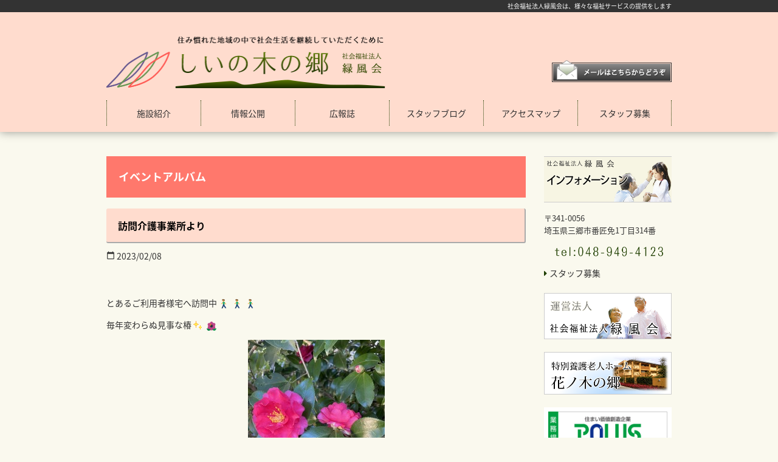

--- FILE ---
content_type: text/html; charset=UTF-8
request_url: https://www.ryokufu-kai.or.jp/shiinokinosato/8759
body_size: 12453
content:
<!doctype html>
<html lang="ja">
<head>
	<meta charset="UTF-8">
	<meta name="viewport" content="width=device-width, initial-scale=1">
	<link rel="profile" href="http://gmpg.org/xfn/11">

	<title>訪問介護事業所より ｜ しいの木の郷</title>

	  <meta name='robots' content='max-image-preview:large' />
<link rel='dns-prefetch' href='//cdnjs.cloudflare.com' />
<link rel='dns-prefetch' href='//ajaxzip3.github.io' />
<link rel='dns-prefetch' href='//maxcdn.bootstrapcdn.com' />
<link rel='dns-prefetch' href='//fonts.googleapis.com' />
<link rel="alternate" type="application/rss+xml" title="しいの木の郷 &raquo; フィード" href="https://www.ryokufu-kai.or.jp/shiinokinosato/feed" />
<link rel="alternate" type="application/rss+xml" title="しいの木の郷 &raquo; コメントフィード" href="https://www.ryokufu-kai.or.jp/shiinokinosato/comments/feed" />
<link rel="alternate" type="application/rss+xml" title="しいの木の郷 &raquo; 訪問介護事業所より のコメントのフィード" href="https://www.ryokufu-kai.or.jp/shiinokinosato/8759/feed" />
<script type="text/javascript">
window._wpemojiSettings = {"baseUrl":"https:\/\/s.w.org\/images\/core\/emoji\/14.0.0\/72x72\/","ext":".png","svgUrl":"https:\/\/s.w.org\/images\/core\/emoji\/14.0.0\/svg\/","svgExt":".svg","source":{"concatemoji":"https:\/\/www.ryokufu-kai.or.jp\/shiinokinosato\/wp-includes\/js\/wp-emoji-release.min.js?ver=6.2.8"}};
/*! This file is auto-generated */
!function(e,a,t){var n,r,o,i=a.createElement("canvas"),p=i.getContext&&i.getContext("2d");function s(e,t){p.clearRect(0,0,i.width,i.height),p.fillText(e,0,0);e=i.toDataURL();return p.clearRect(0,0,i.width,i.height),p.fillText(t,0,0),e===i.toDataURL()}function c(e){var t=a.createElement("script");t.src=e,t.defer=t.type="text/javascript",a.getElementsByTagName("head")[0].appendChild(t)}for(o=Array("flag","emoji"),t.supports={everything:!0,everythingExceptFlag:!0},r=0;r<o.length;r++)t.supports[o[r]]=function(e){if(p&&p.fillText)switch(p.textBaseline="top",p.font="600 32px Arial",e){case"flag":return s("\ud83c\udff3\ufe0f\u200d\u26a7\ufe0f","\ud83c\udff3\ufe0f\u200b\u26a7\ufe0f")?!1:!s("\ud83c\uddfa\ud83c\uddf3","\ud83c\uddfa\u200b\ud83c\uddf3")&&!s("\ud83c\udff4\udb40\udc67\udb40\udc62\udb40\udc65\udb40\udc6e\udb40\udc67\udb40\udc7f","\ud83c\udff4\u200b\udb40\udc67\u200b\udb40\udc62\u200b\udb40\udc65\u200b\udb40\udc6e\u200b\udb40\udc67\u200b\udb40\udc7f");case"emoji":return!s("\ud83e\udef1\ud83c\udffb\u200d\ud83e\udef2\ud83c\udfff","\ud83e\udef1\ud83c\udffb\u200b\ud83e\udef2\ud83c\udfff")}return!1}(o[r]),t.supports.everything=t.supports.everything&&t.supports[o[r]],"flag"!==o[r]&&(t.supports.everythingExceptFlag=t.supports.everythingExceptFlag&&t.supports[o[r]]);t.supports.everythingExceptFlag=t.supports.everythingExceptFlag&&!t.supports.flag,t.DOMReady=!1,t.readyCallback=function(){t.DOMReady=!0},t.supports.everything||(n=function(){t.readyCallback()},a.addEventListener?(a.addEventListener("DOMContentLoaded",n,!1),e.addEventListener("load",n,!1)):(e.attachEvent("onload",n),a.attachEvent("onreadystatechange",function(){"complete"===a.readyState&&t.readyCallback()})),(e=t.source||{}).concatemoji?c(e.concatemoji):e.wpemoji&&e.twemoji&&(c(e.twemoji),c(e.wpemoji)))}(window,document,window._wpemojiSettings);
</script>
<style type="text/css">
img.wp-smiley,
img.emoji {
	display: inline !important;
	border: none !important;
	box-shadow: none !important;
	height: 1em !important;
	width: 1em !important;
	margin: 0 0.07em !important;
	vertical-align: -0.1em !important;
	background: none !important;
	padding: 0 !important;
}
</style>
	<link rel='stylesheet' id='wp-block-library-css' href='https://www.ryokufu-kai.or.jp/shiinokinosato/wp-includes/css/dist/block-library/style.min.css?ver=6.2.8'  media='all'>
<style id='global-styles-inline-css' type='text/css'>
body{--wp--preset--color--black: #000000;--wp--preset--color--cyan-bluish-gray: #abb8c3;--wp--preset--color--white: #ffffff;--wp--preset--color--pale-pink: #f78da7;--wp--preset--color--vivid-red: #cf2e2e;--wp--preset--color--luminous-vivid-orange: #ff6900;--wp--preset--color--luminous-vivid-amber: #fcb900;--wp--preset--color--light-green-cyan: #7bdcb5;--wp--preset--color--vivid-green-cyan: #00d084;--wp--preset--color--pale-cyan-blue: #8ed1fc;--wp--preset--color--vivid-cyan-blue: #0693e3;--wp--preset--color--vivid-purple: #9b51e0;--wp--preset--color--main: #FF786C;--wp--preset--color--base: #FAF9EE;--wp--preset--color--accent: #8f0c00;--wp--preset--color--attention: #e55a3b;--wp--preset--color--font: #333333;--wp--preset--color--red: #f00;--wp--preset--color--green: #204000;--wp--preset--color--green-b: #1F3F00;--wp--preset--color--pink-light: #FFDCCE;--wp--preset--color--pink-light-b: #FFEAE1;--wp--preset--color--color-pattern-0: #ff786c;--wp--preset--color--color-pattern-1: #f3ff6c;--wp--preset--color--color-pattern-2: #6cff78;--wp--preset--color--color-pattern-3: #6cf3ff;--wp--preset--color--color-pattern-4: #786cff;--wp--preset--color--color-pattern-5: #ff6cf3;--wp--preset--color--color-pattern-6: #261210;--wp--preset--color--color-pattern-7: #512622;--wp--preset--color--color-pattern-8: #7c3a34;--wp--preset--color--color-pattern-9: #a84f47;--wp--preset--color--color-pattern-10: #d36359;--wp--preset--color--color-pattern-11: #ff786c;--wp--preset--color--color-pattern-12: #262525;--wp--preset--color--color-pattern-13: #514f4f;--wp--preset--color--color-pattern-14: #7c7979;--wp--preset--color--color-pattern-15: #a8a3a3;--wp--preset--color--color-pattern-16: #d3cdcd;--wp--preset--color--color-pattern-17: #fff7f7;--wp--preset--gradient--vivid-cyan-blue-to-vivid-purple: linear-gradient(135deg,rgba(6,147,227,1) 0%,rgb(155,81,224) 100%);--wp--preset--gradient--light-green-cyan-to-vivid-green-cyan: linear-gradient(135deg,rgb(122,220,180) 0%,rgb(0,208,130) 100%);--wp--preset--gradient--luminous-vivid-amber-to-luminous-vivid-orange: linear-gradient(135deg,rgba(252,185,0,1) 0%,rgba(255,105,0,1) 100%);--wp--preset--gradient--luminous-vivid-orange-to-vivid-red: linear-gradient(135deg,rgba(255,105,0,1) 0%,rgb(207,46,46) 100%);--wp--preset--gradient--very-light-gray-to-cyan-bluish-gray: linear-gradient(135deg,rgb(238,238,238) 0%,rgb(169,184,195) 100%);--wp--preset--gradient--cool-to-warm-spectrum: linear-gradient(135deg,rgb(74,234,220) 0%,rgb(151,120,209) 20%,rgb(207,42,186) 40%,rgb(238,44,130) 60%,rgb(251,105,98) 80%,rgb(254,248,76) 100%);--wp--preset--gradient--blush-light-purple: linear-gradient(135deg,rgb(255,206,236) 0%,rgb(152,150,240) 100%);--wp--preset--gradient--blush-bordeaux: linear-gradient(135deg,rgb(254,205,165) 0%,rgb(254,45,45) 50%,rgb(107,0,62) 100%);--wp--preset--gradient--luminous-dusk: linear-gradient(135deg,rgb(255,203,112) 0%,rgb(199,81,192) 50%,rgb(65,88,208) 100%);--wp--preset--gradient--pale-ocean: linear-gradient(135deg,rgb(255,245,203) 0%,rgb(182,227,212) 50%,rgb(51,167,181) 100%);--wp--preset--gradient--electric-grass: linear-gradient(135deg,rgb(202,248,128) 0%,rgb(113,206,126) 100%);--wp--preset--gradient--midnight: linear-gradient(135deg,rgb(2,3,129) 0%,rgb(40,116,252) 100%);--wp--preset--duotone--dark-grayscale: url('#wp-duotone-dark-grayscale');--wp--preset--duotone--grayscale: url('#wp-duotone-grayscale');--wp--preset--duotone--purple-yellow: url('#wp-duotone-purple-yellow');--wp--preset--duotone--blue-red: url('#wp-duotone-blue-red');--wp--preset--duotone--midnight: url('#wp-duotone-midnight');--wp--preset--duotone--magenta-yellow: url('#wp-duotone-magenta-yellow');--wp--preset--duotone--purple-green: url('#wp-duotone-purple-green');--wp--preset--duotone--blue-orange: url('#wp-duotone-blue-orange');--wp--preset--font-size--small: 13px;--wp--preset--font-size--medium: 20px;--wp--preset--font-size--large: 36px;--wp--preset--font-size--x-large: 42px;--wp--preset--spacing--20: 0.44rem;--wp--preset--spacing--30: 0.67rem;--wp--preset--spacing--40: 1rem;--wp--preset--spacing--50: 1.5rem;--wp--preset--spacing--60: 2.25rem;--wp--preset--spacing--70: 3.38rem;--wp--preset--spacing--80: 5.06rem;--wp--preset--shadow--natural: 6px 6px 9px rgba(0, 0, 0, 0.2);--wp--preset--shadow--deep: 12px 12px 50px rgba(0, 0, 0, 0.4);--wp--preset--shadow--sharp: 6px 6px 0px rgba(0, 0, 0, 0.2);--wp--preset--shadow--outlined: 6px 6px 0px -3px rgba(255, 255, 255, 1), 6px 6px rgba(0, 0, 0, 1);--wp--preset--shadow--crisp: 6px 6px 0px rgba(0, 0, 0, 1);}body { margin: 0; }.wp-site-blocks > .alignleft { float: left; margin-right: 2em; }.wp-site-blocks > .alignright { float: right; margin-left: 2em; }.wp-site-blocks > .aligncenter { justify-content: center; margin-left: auto; margin-right: auto; }:where(.is-layout-flex){gap: 0.5em;}body .is-layout-flow > .alignleft{float: left;margin-inline-start: 0;margin-inline-end: 2em;}body .is-layout-flow > .alignright{float: right;margin-inline-start: 2em;margin-inline-end: 0;}body .is-layout-flow > .aligncenter{margin-left: auto !important;margin-right: auto !important;}body .is-layout-constrained > .alignleft{float: left;margin-inline-start: 0;margin-inline-end: 2em;}body .is-layout-constrained > .alignright{float: right;margin-inline-start: 2em;margin-inline-end: 0;}body .is-layout-constrained > .aligncenter{margin-left: auto !important;margin-right: auto !important;}body .is-layout-constrained > :where(:not(.alignleft):not(.alignright):not(.alignfull)){max-width: var(--wp--style--global--content-size);margin-left: auto !important;margin-right: auto !important;}body .is-layout-constrained > .alignwide{max-width: var(--wp--style--global--wide-size);}body .is-layout-flex{display: flex;}body .is-layout-flex{flex-wrap: wrap;align-items: center;}body .is-layout-flex > *{margin: 0;}body{padding-top: 0px;padding-right: 0px;padding-bottom: 0px;padding-left: 0px;}a:where(:not(.wp-element-button)){text-decoration: underline;}.wp-element-button, .wp-block-button__link{background-color: #32373c;border-width: 0;color: #fff;font-family: inherit;font-size: inherit;line-height: inherit;padding: calc(0.667em + 2px) calc(1.333em + 2px);text-decoration: none;}.has-black-color{color: var(--wp--preset--color--black) !important;}.has-cyan-bluish-gray-color{color: var(--wp--preset--color--cyan-bluish-gray) !important;}.has-white-color{color: var(--wp--preset--color--white) !important;}.has-pale-pink-color{color: var(--wp--preset--color--pale-pink) !important;}.has-vivid-red-color{color: var(--wp--preset--color--vivid-red) !important;}.has-luminous-vivid-orange-color{color: var(--wp--preset--color--luminous-vivid-orange) !important;}.has-luminous-vivid-amber-color{color: var(--wp--preset--color--luminous-vivid-amber) !important;}.has-light-green-cyan-color{color: var(--wp--preset--color--light-green-cyan) !important;}.has-vivid-green-cyan-color{color: var(--wp--preset--color--vivid-green-cyan) !important;}.has-pale-cyan-blue-color{color: var(--wp--preset--color--pale-cyan-blue) !important;}.has-vivid-cyan-blue-color{color: var(--wp--preset--color--vivid-cyan-blue) !important;}.has-vivid-purple-color{color: var(--wp--preset--color--vivid-purple) !important;}.has-main-color{color: var(--wp--preset--color--main) !important;}.has-base-color{color: var(--wp--preset--color--base) !important;}.has-accent-color{color: var(--wp--preset--color--accent) !important;}.has-attention-color{color: var(--wp--preset--color--attention) !important;}.has-font-color{color: var(--wp--preset--color--font) !important;}.has-red-color{color: var(--wp--preset--color--red) !important;}.has-green-color{color: var(--wp--preset--color--green) !important;}.has-green-b-color{color: var(--wp--preset--color--green-b) !important;}.has-pink-light-color{color: var(--wp--preset--color--pink-light) !important;}.has-pink-light-b-color{color: var(--wp--preset--color--pink-light-b) !important;}.has-color-pattern-0-color{color: var(--wp--preset--color--color-pattern-0) !important;}.has-color-pattern-1-color{color: var(--wp--preset--color--color-pattern-1) !important;}.has-color-pattern-2-color{color: var(--wp--preset--color--color-pattern-2) !important;}.has-color-pattern-3-color{color: var(--wp--preset--color--color-pattern-3) !important;}.has-color-pattern-4-color{color: var(--wp--preset--color--color-pattern-4) !important;}.has-color-pattern-5-color{color: var(--wp--preset--color--color-pattern-5) !important;}.has-color-pattern-6-color{color: var(--wp--preset--color--color-pattern-6) !important;}.has-color-pattern-7-color{color: var(--wp--preset--color--color-pattern-7) !important;}.has-color-pattern-8-color{color: var(--wp--preset--color--color-pattern-8) !important;}.has-color-pattern-9-color{color: var(--wp--preset--color--color-pattern-9) !important;}.has-color-pattern-10-color{color: var(--wp--preset--color--color-pattern-10) !important;}.has-color-pattern-11-color{color: var(--wp--preset--color--color-pattern-11) !important;}.has-color-pattern-12-color{color: var(--wp--preset--color--color-pattern-12) !important;}.has-color-pattern-13-color{color: var(--wp--preset--color--color-pattern-13) !important;}.has-color-pattern-14-color{color: var(--wp--preset--color--color-pattern-14) !important;}.has-color-pattern-15-color{color: var(--wp--preset--color--color-pattern-15) !important;}.has-color-pattern-16-color{color: var(--wp--preset--color--color-pattern-16) !important;}.has-color-pattern-17-color{color: var(--wp--preset--color--color-pattern-17) !important;}.has-black-background-color{background-color: var(--wp--preset--color--black) !important;}.has-cyan-bluish-gray-background-color{background-color: var(--wp--preset--color--cyan-bluish-gray) !important;}.has-white-background-color{background-color: var(--wp--preset--color--white) !important;}.has-pale-pink-background-color{background-color: var(--wp--preset--color--pale-pink) !important;}.has-vivid-red-background-color{background-color: var(--wp--preset--color--vivid-red) !important;}.has-luminous-vivid-orange-background-color{background-color: var(--wp--preset--color--luminous-vivid-orange) !important;}.has-luminous-vivid-amber-background-color{background-color: var(--wp--preset--color--luminous-vivid-amber) !important;}.has-light-green-cyan-background-color{background-color: var(--wp--preset--color--light-green-cyan) !important;}.has-vivid-green-cyan-background-color{background-color: var(--wp--preset--color--vivid-green-cyan) !important;}.has-pale-cyan-blue-background-color{background-color: var(--wp--preset--color--pale-cyan-blue) !important;}.has-vivid-cyan-blue-background-color{background-color: var(--wp--preset--color--vivid-cyan-blue) !important;}.has-vivid-purple-background-color{background-color: var(--wp--preset--color--vivid-purple) !important;}.has-main-background-color{background-color: var(--wp--preset--color--main) !important;}.has-base-background-color{background-color: var(--wp--preset--color--base) !important;}.has-accent-background-color{background-color: var(--wp--preset--color--accent) !important;}.has-attention-background-color{background-color: var(--wp--preset--color--attention) !important;}.has-font-background-color{background-color: var(--wp--preset--color--font) !important;}.has-red-background-color{background-color: var(--wp--preset--color--red) !important;}.has-green-background-color{background-color: var(--wp--preset--color--green) !important;}.has-green-b-background-color{background-color: var(--wp--preset--color--green-b) !important;}.has-pink-light-background-color{background-color: var(--wp--preset--color--pink-light) !important;}.has-pink-light-b-background-color{background-color: var(--wp--preset--color--pink-light-b) !important;}.has-color-pattern-0-background-color{background-color: var(--wp--preset--color--color-pattern-0) !important;}.has-color-pattern-1-background-color{background-color: var(--wp--preset--color--color-pattern-1) !important;}.has-color-pattern-2-background-color{background-color: var(--wp--preset--color--color-pattern-2) !important;}.has-color-pattern-3-background-color{background-color: var(--wp--preset--color--color-pattern-3) !important;}.has-color-pattern-4-background-color{background-color: var(--wp--preset--color--color-pattern-4) !important;}.has-color-pattern-5-background-color{background-color: var(--wp--preset--color--color-pattern-5) !important;}.has-color-pattern-6-background-color{background-color: var(--wp--preset--color--color-pattern-6) !important;}.has-color-pattern-7-background-color{background-color: var(--wp--preset--color--color-pattern-7) !important;}.has-color-pattern-8-background-color{background-color: var(--wp--preset--color--color-pattern-8) !important;}.has-color-pattern-9-background-color{background-color: var(--wp--preset--color--color-pattern-9) !important;}.has-color-pattern-10-background-color{background-color: var(--wp--preset--color--color-pattern-10) !important;}.has-color-pattern-11-background-color{background-color: var(--wp--preset--color--color-pattern-11) !important;}.has-color-pattern-12-background-color{background-color: var(--wp--preset--color--color-pattern-12) !important;}.has-color-pattern-13-background-color{background-color: var(--wp--preset--color--color-pattern-13) !important;}.has-color-pattern-14-background-color{background-color: var(--wp--preset--color--color-pattern-14) !important;}.has-color-pattern-15-background-color{background-color: var(--wp--preset--color--color-pattern-15) !important;}.has-color-pattern-16-background-color{background-color: var(--wp--preset--color--color-pattern-16) !important;}.has-color-pattern-17-background-color{background-color: var(--wp--preset--color--color-pattern-17) !important;}.has-black-border-color{border-color: var(--wp--preset--color--black) !important;}.has-cyan-bluish-gray-border-color{border-color: var(--wp--preset--color--cyan-bluish-gray) !important;}.has-white-border-color{border-color: var(--wp--preset--color--white) !important;}.has-pale-pink-border-color{border-color: var(--wp--preset--color--pale-pink) !important;}.has-vivid-red-border-color{border-color: var(--wp--preset--color--vivid-red) !important;}.has-luminous-vivid-orange-border-color{border-color: var(--wp--preset--color--luminous-vivid-orange) !important;}.has-luminous-vivid-amber-border-color{border-color: var(--wp--preset--color--luminous-vivid-amber) !important;}.has-light-green-cyan-border-color{border-color: var(--wp--preset--color--light-green-cyan) !important;}.has-vivid-green-cyan-border-color{border-color: var(--wp--preset--color--vivid-green-cyan) !important;}.has-pale-cyan-blue-border-color{border-color: var(--wp--preset--color--pale-cyan-blue) !important;}.has-vivid-cyan-blue-border-color{border-color: var(--wp--preset--color--vivid-cyan-blue) !important;}.has-vivid-purple-border-color{border-color: var(--wp--preset--color--vivid-purple) !important;}.has-main-border-color{border-color: var(--wp--preset--color--main) !important;}.has-base-border-color{border-color: var(--wp--preset--color--base) !important;}.has-accent-border-color{border-color: var(--wp--preset--color--accent) !important;}.has-attention-border-color{border-color: var(--wp--preset--color--attention) !important;}.has-font-border-color{border-color: var(--wp--preset--color--font) !important;}.has-red-border-color{border-color: var(--wp--preset--color--red) !important;}.has-green-border-color{border-color: var(--wp--preset--color--green) !important;}.has-green-b-border-color{border-color: var(--wp--preset--color--green-b) !important;}.has-pink-light-border-color{border-color: var(--wp--preset--color--pink-light) !important;}.has-pink-light-b-border-color{border-color: var(--wp--preset--color--pink-light-b) !important;}.has-color-pattern-0-border-color{border-color: var(--wp--preset--color--color-pattern-0) !important;}.has-color-pattern-1-border-color{border-color: var(--wp--preset--color--color-pattern-1) !important;}.has-color-pattern-2-border-color{border-color: var(--wp--preset--color--color-pattern-2) !important;}.has-color-pattern-3-border-color{border-color: var(--wp--preset--color--color-pattern-3) !important;}.has-color-pattern-4-border-color{border-color: var(--wp--preset--color--color-pattern-4) !important;}.has-color-pattern-5-border-color{border-color: var(--wp--preset--color--color-pattern-5) !important;}.has-color-pattern-6-border-color{border-color: var(--wp--preset--color--color-pattern-6) !important;}.has-color-pattern-7-border-color{border-color: var(--wp--preset--color--color-pattern-7) !important;}.has-color-pattern-8-border-color{border-color: var(--wp--preset--color--color-pattern-8) !important;}.has-color-pattern-9-border-color{border-color: var(--wp--preset--color--color-pattern-9) !important;}.has-color-pattern-10-border-color{border-color: var(--wp--preset--color--color-pattern-10) !important;}.has-color-pattern-11-border-color{border-color: var(--wp--preset--color--color-pattern-11) !important;}.has-color-pattern-12-border-color{border-color: var(--wp--preset--color--color-pattern-12) !important;}.has-color-pattern-13-border-color{border-color: var(--wp--preset--color--color-pattern-13) !important;}.has-color-pattern-14-border-color{border-color: var(--wp--preset--color--color-pattern-14) !important;}.has-color-pattern-15-border-color{border-color: var(--wp--preset--color--color-pattern-15) !important;}.has-color-pattern-16-border-color{border-color: var(--wp--preset--color--color-pattern-16) !important;}.has-color-pattern-17-border-color{border-color: var(--wp--preset--color--color-pattern-17) !important;}.has-vivid-cyan-blue-to-vivid-purple-gradient-background{background: var(--wp--preset--gradient--vivid-cyan-blue-to-vivid-purple) !important;}.has-light-green-cyan-to-vivid-green-cyan-gradient-background{background: var(--wp--preset--gradient--light-green-cyan-to-vivid-green-cyan) !important;}.has-luminous-vivid-amber-to-luminous-vivid-orange-gradient-background{background: var(--wp--preset--gradient--luminous-vivid-amber-to-luminous-vivid-orange) !important;}.has-luminous-vivid-orange-to-vivid-red-gradient-background{background: var(--wp--preset--gradient--luminous-vivid-orange-to-vivid-red) !important;}.has-very-light-gray-to-cyan-bluish-gray-gradient-background{background: var(--wp--preset--gradient--very-light-gray-to-cyan-bluish-gray) !important;}.has-cool-to-warm-spectrum-gradient-background{background: var(--wp--preset--gradient--cool-to-warm-spectrum) !important;}.has-blush-light-purple-gradient-background{background: var(--wp--preset--gradient--blush-light-purple) !important;}.has-blush-bordeaux-gradient-background{background: var(--wp--preset--gradient--blush-bordeaux) !important;}.has-luminous-dusk-gradient-background{background: var(--wp--preset--gradient--luminous-dusk) !important;}.has-pale-ocean-gradient-background{background: var(--wp--preset--gradient--pale-ocean) !important;}.has-electric-grass-gradient-background{background: var(--wp--preset--gradient--electric-grass) !important;}.has-midnight-gradient-background{background: var(--wp--preset--gradient--midnight) !important;}.has-small-font-size{font-size: var(--wp--preset--font-size--small) !important;}.has-medium-font-size{font-size: var(--wp--preset--font-size--medium) !important;}.has-large-font-size{font-size: var(--wp--preset--font-size--large) !important;}.has-x-large-font-size{font-size: var(--wp--preset--font-size--x-large) !important;}
.wp-block-navigation a:where(:not(.wp-element-button)){color: inherit;}
:where(.wp-block-columns.is-layout-flex){gap: 2em;}
.wp-block-pullquote{font-size: 1.5em;line-height: 1.6;}
</style>
<link rel='stylesheet' id='wp-lightbox-2.min.css-css' href='https://www.ryokufu-kai.or.jp/shiinokinosato/wp-content/plugins/wp-lightbox-2/styles/lightbox.min.css?ver=1.3.4'  media='all'>
<link rel='stylesheet' id='dashicons-css' href='https://www.ryokufu-kai.or.jp/shiinokinosato/wp-includes/css/dashicons.min.css?ver=6.2.8'  media='all'>
<link rel='stylesheet' id='base_theme-style-css' href='https://www.ryokufu-kai.or.jp/shiinokinosato/wp-content/themes/shiinokinosato/style.css?ver=6.2.8'  media='all'>
<link rel='stylesheet' id='base_theme-css-style-css' href='https://www.ryokufu-kai.or.jp/shiinokinosato/wp-content/themes/base_theme/css/style.min.css?ver=2.7.22'  media='all'>
<link rel='stylesheet' id='base_theme-font-awesome-pro-css' href='https://www.ryokufu-kai.or.jp/shiinokinosato/wp-content/themes/base_theme/fonts/fontawesome/css/all.css?ver=6.2.8'  media='all'>
<link rel='stylesheet' id='base_theme-font-awesome-css' href='https://maxcdn.bootstrapcdn.com/font-awesome/4.5.0/css/font-awesome.min.css?ver=6.2.8'  media='all'>
<link rel='stylesheet' id='base_theme-font-material-icon-css' href='https://fonts.googleapis.com/icon?family=Material+Icons&#038;ver=6.2.8'  media='all'>
<link rel='stylesheet' id='base_theme-customize-style-css' href='https://www.ryokufu-kai.or.jp/shiinokinosato/wp-content/themes/base_theme/customize.css?ver=6.2.8'  media='all'>
<link rel='stylesheet' id='base_theme-swiper-style-css' href='https://www.ryokufu-kai.or.jp/shiinokinosato/wp-content/themes/base_theme/inc/modules/slider/js/swiper/swiper.min.css?ver=6.2.8'  media='all'>
<link rel='stylesheet' id='base_theme-css-default-css' href='https://www.ryokufu-kai.or.jp/shiinokinosato/wp-content/themes/base_theme/style.css?ver=6.2.8'  media='all'>
<link rel='stylesheet' id='base_theme-child-css-style-css' href='https://www.ryokufu-kai.or.jp/shiinokinosato/wp-content/themes/shiinokinosato/css/style.min.css?ver=1.0'  media='all'>
<link rel='stylesheet' id='base_theme-child-customize-style-css' href='https://www.ryokufu-kai.or.jp/shiinokinosato/wp-content/themes/shiinokinosato/customize.css?ver=1.0'  media='all'>
<link rel='stylesheet' id='base_theme-child-scroll-hint-css' href='https://www.ryokufu-kai.or.jp/shiinokinosato/wp-content/themes/shiinokinosato/js/scroll-hint/css/scroll-hint.css?ver=1.0'  media='all'>
<link rel='stylesheet' id='base_theme-child-google-icon-css' href='https://fonts.googleapis.com/icon?family=Material+Icons&#038;ver=6.2.8'  media='all'>
<link rel='stylesheet' id='base_theme-child-google-icon-outlined-css' href='https://fonts.googleapis.com/icon?family=Material+Icons%7CMaterial+Icons+Outlined&#038;ver=6.2.8'  media='all'>
<script type='text/javascript' src='https://www.ryokufu-kai.or.jp/shiinokinosato/wp-includes/js/jquery/jquery.min.js?ver=3.6.4' id='jquery-core-js'></script>
<script type='text/javascript' src='https://www.ryokufu-kai.or.jp/shiinokinosato/wp-includes/js/jquery/jquery-migrate.min.js?ver=3.4.0' id='jquery-migrate-js'></script>
<link rel="https://api.w.org/" href="https://www.ryokufu-kai.or.jp/shiinokinosato/wp-json/" /><link rel="alternate" type="application/json" href="https://www.ryokufu-kai.or.jp/shiinokinosato/wp-json/wp/v2/posts/8759" /><link rel="EditURI" type="application/rsd+xml" title="RSD" href="https://www.ryokufu-kai.or.jp/shiinokinosato/xmlrpc.php?rsd" />
<link rel="wlwmanifest" type="application/wlwmanifest+xml" href="https://www.ryokufu-kai.or.jp/shiinokinosato/wp-includes/wlwmanifest.xml" />
<meta name="generator" content="WordPress 6.2.8" />
<link rel="canonical" href="https://www.ryokufu-kai.or.jp/shiinokinosato/8759" />
<link rel='shortlink' href='https://www.ryokufu-kai.or.jp/shiinokinosato/?p=8759' />
<link rel="alternate" type="application/json+oembed" href="https://www.ryokufu-kai.or.jp/shiinokinosato/wp-json/oembed/1.0/embed?url=https%3A%2F%2Fwww.ryokufu-kai.or.jp%2Fshiinokinosato%2F8759" />
<link rel="alternate" type="text/xml+oembed" href="https://www.ryokufu-kai.or.jp/shiinokinosato/wp-json/oembed/1.0/embed?url=https%3A%2F%2Fwww.ryokufu-kai.or.jp%2Fshiinokinosato%2F8759&#038;format=xml" />
	<style type="text/css">
	.has-main-background-color {background-color:#FF786C !important;}.has-main-color {color:#FF786C !important;}.has-main-border-color {border-color:#FF786C !important;}.has-main-border-top-color {border-top-color:#FF786C !important;}.has-main-border-bottom-color {border-bottom-color:#FF786C !important;}.has-main-border-left-color {border-left-color:#FF786C !important;}.has-main-border-right-color {border-right-color:#FF786C !important;}.has-base-background-color {background-color:#FAF9EE !important;}.has-base-color {color:#FAF9EE !important;}.has-base-border-color {border-color:#FAF9EE !important;}.has-base-border-top-color {border-top-color:#FAF9EE !important;}.has-base-border-bottom-color {border-bottom-color:#FAF9EE !important;}.has-base-border-left-color {border-left-color:#FAF9EE !important;}.has-base-border-right-color {border-right-color:#FAF9EE !important;}.has-accent-background-color {background-color:#8f0c00 !important;}.has-accent-color {color:#8f0c00 !important;}.has-accent-border-color {border-color:#8f0c00 !important;}.has-accent-border-top-color {border-top-color:#8f0c00 !important;}.has-accent-border-bottom-color {border-bottom-color:#8f0c00 !important;}.has-accent-border-left-color {border-left-color:#8f0c00 !important;}.has-accent-border-right-color {border-right-color:#8f0c00 !important;}.has-attention-background-color {background-color:#e55a3b !important;}.has-attention-color {color:#e55a3b !important;}.has-attention-border-color {border-color:#e55a3b !important;}.has-attention-border-top-color {border-top-color:#e55a3b !important;}.has-attention-border-bottom-color {border-bottom-color:#e55a3b !important;}.has-attention-border-left-color {border-left-color:#e55a3b !important;}.has-attention-border-right-color {border-right-color:#e55a3b !important;}.has-font-background-color {background-color:#333333 !important;}.has-font-color {color:#333333 !important;}.has-font-border-color {border-color:#333333 !important;}.has-font-border-top-color {border-top-color:#333333 !important;}.has-font-border-bottom-color {border-bottom-color:#333333 !important;}.has-font-border-left-color {border-left-color:#333333 !important;}.has-font-border-right-color {border-right-color:#333333 !important;}.has-red-background-color {background-color:#f00 !important;}.has-red-color {color:#f00 !important;}.has-red-border-color {border-color:#f00 !important;}.has-red-border-top-color {border-top-color:#f00 !important;}.has-red-border-bottom-color {border-bottom-color:#f00 !important;}.has-red-border-left-color {border-left-color:#f00 !important;}.has-red-border-right-color {border-right-color:#f00 !important;}.has-green-background-color {background-color:#204000 !important;}.has-green-color {color:#204000 !important;}.has-green-border-color {border-color:#204000 !important;}.has-green-border-top-color {border-top-color:#204000 !important;}.has-green-border-bottom-color {border-bottom-color:#204000 !important;}.has-green-border-left-color {border-left-color:#204000 !important;}.has-green-border-right-color {border-right-color:#204000 !important;}.has-green-b-background-color {background-color:#1F3F00 !important;}.has-green-b-color {color:#1F3F00 !important;}.has-green-b-border-color {border-color:#1F3F00 !important;}.has-green-b-border-top-color {border-top-color:#1F3F00 !important;}.has-green-b-border-bottom-color {border-bottom-color:#1F3F00 !important;}.has-green-b-border-left-color {border-left-color:#1F3F00 !important;}.has-green-b-border-right-color {border-right-color:#1F3F00 !important;}.has-pink-light-background-color {background-color:#FFDCCE !important;}.has-pink-light-color {color:#FFDCCE !important;}.has-pink-light-border-color {border-color:#FFDCCE !important;}.has-pink-light-border-top-color {border-top-color:#FFDCCE !important;}.has-pink-light-border-bottom-color {border-bottom-color:#FFDCCE !important;}.has-pink-light-border-left-color {border-left-color:#FFDCCE !important;}.has-pink-light-border-right-color {border-right-color:#FFDCCE !important;}.has-pink-light-b-background-color {background-color:#FFEAE1 !important;}.has-pink-light-b-color {color:#FFEAE1 !important;}.has-pink-light-b-border-color {border-color:#FFEAE1 !important;}.has-pink-light-b-border-top-color {border-top-color:#FFEAE1 !important;}.has-pink-light-b-border-bottom-color {border-bottom-color:#FFEAE1 !important;}.has-pink-light-b-border-left-color {border-left-color:#FFEAE1 !important;}.has-pink-light-b-border-right-color {border-right-color:#FFEAE1 !important;}.has-color-pattern-0-background-color {background-color:#ff786c !important;}.has-color-pattern-0-color {color:#ff786c !important;}.has-color-pattern-0-border-color {border-color:#ff786c !important;}.has-color-pattern-0-border-top-color {border-top-color:#ff786c !important;}.has-color-pattern-0-border-bottom-color {border-bottom-color:#ff786c !important;}.has-color-pattern-0-border-left-color {border-left-color:#ff786c !important;}.has-color-pattern-0-border-right-color {border-right-color:#ff786c !important;}.has-color-pattern-1-background-color {background-color:#f3ff6c !important;}.has-color-pattern-1-color {color:#f3ff6c !important;}.has-color-pattern-1-border-color {border-color:#f3ff6c !important;}.has-color-pattern-1-border-top-color {border-top-color:#f3ff6c !important;}.has-color-pattern-1-border-bottom-color {border-bottom-color:#f3ff6c !important;}.has-color-pattern-1-border-left-color {border-left-color:#f3ff6c !important;}.has-color-pattern-1-border-right-color {border-right-color:#f3ff6c !important;}.has-color-pattern-2-background-color {background-color:#6cff78 !important;}.has-color-pattern-2-color {color:#6cff78 !important;}.has-color-pattern-2-border-color {border-color:#6cff78 !important;}.has-color-pattern-2-border-top-color {border-top-color:#6cff78 !important;}.has-color-pattern-2-border-bottom-color {border-bottom-color:#6cff78 !important;}.has-color-pattern-2-border-left-color {border-left-color:#6cff78 !important;}.has-color-pattern-2-border-right-color {border-right-color:#6cff78 !important;}.has-color-pattern-3-background-color {background-color:#6cf3ff !important;}.has-color-pattern-3-color {color:#6cf3ff !important;}.has-color-pattern-3-border-color {border-color:#6cf3ff !important;}.has-color-pattern-3-border-top-color {border-top-color:#6cf3ff !important;}.has-color-pattern-3-border-bottom-color {border-bottom-color:#6cf3ff !important;}.has-color-pattern-3-border-left-color {border-left-color:#6cf3ff !important;}.has-color-pattern-3-border-right-color {border-right-color:#6cf3ff !important;}.has-color-pattern-4-background-color {background-color:#786cff !important;}.has-color-pattern-4-color {color:#786cff !important;}.has-color-pattern-4-border-color {border-color:#786cff !important;}.has-color-pattern-4-border-top-color {border-top-color:#786cff !important;}.has-color-pattern-4-border-bottom-color {border-bottom-color:#786cff !important;}.has-color-pattern-4-border-left-color {border-left-color:#786cff !important;}.has-color-pattern-4-border-right-color {border-right-color:#786cff !important;}.has-color-pattern-5-background-color {background-color:#ff6cf3 !important;}.has-color-pattern-5-color {color:#ff6cf3 !important;}.has-color-pattern-5-border-color {border-color:#ff6cf3 !important;}.has-color-pattern-5-border-top-color {border-top-color:#ff6cf3 !important;}.has-color-pattern-5-border-bottom-color {border-bottom-color:#ff6cf3 !important;}.has-color-pattern-5-border-left-color {border-left-color:#ff6cf3 !important;}.has-color-pattern-5-border-right-color {border-right-color:#ff6cf3 !important;}.has-color-pattern-6-background-color {background-color:#261210 !important;}.has-color-pattern-6-color {color:#261210 !important;}.has-color-pattern-6-border-color {border-color:#261210 !important;}.has-color-pattern-6-border-top-color {border-top-color:#261210 !important;}.has-color-pattern-6-border-bottom-color {border-bottom-color:#261210 !important;}.has-color-pattern-6-border-left-color {border-left-color:#261210 !important;}.has-color-pattern-6-border-right-color {border-right-color:#261210 !important;}.has-color-pattern-7-background-color {background-color:#512622 !important;}.has-color-pattern-7-color {color:#512622 !important;}.has-color-pattern-7-border-color {border-color:#512622 !important;}.has-color-pattern-7-border-top-color {border-top-color:#512622 !important;}.has-color-pattern-7-border-bottom-color {border-bottom-color:#512622 !important;}.has-color-pattern-7-border-left-color {border-left-color:#512622 !important;}.has-color-pattern-7-border-right-color {border-right-color:#512622 !important;}.has-color-pattern-8-background-color {background-color:#7c3a34 !important;}.has-color-pattern-8-color {color:#7c3a34 !important;}.has-color-pattern-8-border-color {border-color:#7c3a34 !important;}.has-color-pattern-8-border-top-color {border-top-color:#7c3a34 !important;}.has-color-pattern-8-border-bottom-color {border-bottom-color:#7c3a34 !important;}.has-color-pattern-8-border-left-color {border-left-color:#7c3a34 !important;}.has-color-pattern-8-border-right-color {border-right-color:#7c3a34 !important;}.has-color-pattern-9-background-color {background-color:#a84f47 !important;}.has-color-pattern-9-color {color:#a84f47 !important;}.has-color-pattern-9-border-color {border-color:#a84f47 !important;}.has-color-pattern-9-border-top-color {border-top-color:#a84f47 !important;}.has-color-pattern-9-border-bottom-color {border-bottom-color:#a84f47 !important;}.has-color-pattern-9-border-left-color {border-left-color:#a84f47 !important;}.has-color-pattern-9-border-right-color {border-right-color:#a84f47 !important;}.has-color-pattern-10-background-color {background-color:#d36359 !important;}.has-color-pattern-10-color {color:#d36359 !important;}.has-color-pattern-10-border-color {border-color:#d36359 !important;}.has-color-pattern-10-border-top-color {border-top-color:#d36359 !important;}.has-color-pattern-10-border-bottom-color {border-bottom-color:#d36359 !important;}.has-color-pattern-10-border-left-color {border-left-color:#d36359 !important;}.has-color-pattern-10-border-right-color {border-right-color:#d36359 !important;}.has-color-pattern-11-background-color {background-color:#ff786c !important;}.has-color-pattern-11-color {color:#ff786c !important;}.has-color-pattern-11-border-color {border-color:#ff786c !important;}.has-color-pattern-11-border-top-color {border-top-color:#ff786c !important;}.has-color-pattern-11-border-bottom-color {border-bottom-color:#ff786c !important;}.has-color-pattern-11-border-left-color {border-left-color:#ff786c !important;}.has-color-pattern-11-border-right-color {border-right-color:#ff786c !important;}.has-color-pattern-12-background-color {background-color:#262525 !important;}.has-color-pattern-12-color {color:#262525 !important;}.has-color-pattern-12-border-color {border-color:#262525 !important;}.has-color-pattern-12-border-top-color {border-top-color:#262525 !important;}.has-color-pattern-12-border-bottom-color {border-bottom-color:#262525 !important;}.has-color-pattern-12-border-left-color {border-left-color:#262525 !important;}.has-color-pattern-12-border-right-color {border-right-color:#262525 !important;}.has-color-pattern-13-background-color {background-color:#514f4f !important;}.has-color-pattern-13-color {color:#514f4f !important;}.has-color-pattern-13-border-color {border-color:#514f4f !important;}.has-color-pattern-13-border-top-color {border-top-color:#514f4f !important;}.has-color-pattern-13-border-bottom-color {border-bottom-color:#514f4f !important;}.has-color-pattern-13-border-left-color {border-left-color:#514f4f !important;}.has-color-pattern-13-border-right-color {border-right-color:#514f4f !important;}.has-color-pattern-14-background-color {background-color:#7c7979 !important;}.has-color-pattern-14-color {color:#7c7979 !important;}.has-color-pattern-14-border-color {border-color:#7c7979 !important;}.has-color-pattern-14-border-top-color {border-top-color:#7c7979 !important;}.has-color-pattern-14-border-bottom-color {border-bottom-color:#7c7979 !important;}.has-color-pattern-14-border-left-color {border-left-color:#7c7979 !important;}.has-color-pattern-14-border-right-color {border-right-color:#7c7979 !important;}.has-color-pattern-15-background-color {background-color:#a8a3a3 !important;}.has-color-pattern-15-color {color:#a8a3a3 !important;}.has-color-pattern-15-border-color {border-color:#a8a3a3 !important;}.has-color-pattern-15-border-top-color {border-top-color:#a8a3a3 !important;}.has-color-pattern-15-border-bottom-color {border-bottom-color:#a8a3a3 !important;}.has-color-pattern-15-border-left-color {border-left-color:#a8a3a3 !important;}.has-color-pattern-15-border-right-color {border-right-color:#a8a3a3 !important;}.has-color-pattern-16-background-color {background-color:#d3cdcd !important;}.has-color-pattern-16-color {color:#d3cdcd !important;}.has-color-pattern-16-border-color {border-color:#d3cdcd !important;}.has-color-pattern-16-border-top-color {border-top-color:#d3cdcd !important;}.has-color-pattern-16-border-bottom-color {border-bottom-color:#d3cdcd !important;}.has-color-pattern-16-border-left-color {border-left-color:#d3cdcd !important;}.has-color-pattern-16-border-right-color {border-right-color:#d3cdcd !important;}.has-color-pattern-17-background-color {background-color:#fff7f7 !important;}.has-color-pattern-17-color {color:#fff7f7 !important;}.has-color-pattern-17-border-color {border-color:#fff7f7 !important;}.has-color-pattern-17-border-top-color {border-top-color:#fff7f7 !important;}.has-color-pattern-17-border-bottom-color {border-bottom-color:#fff7f7 !important;}.has-color-pattern-17-border-left-color {border-left-color:#fff7f7 !important;}.has-color-pattern-17-border-right-color {border-right-color:#fff7f7 !important;}	</style>
	<meta name="description" content="とあるご利用者様宅へ訪問中毎年変わらぬ見事な椿&nbsp;&nbsp;と、・・・・&nbsp;駐車場に囲まれた空間で咲いていた可愛らしい花を発見また、とあるご利用者様のお宅ではミニ胡蝶蘭がたくさんの蕾をつけ、三度目の開花を迎えていました。&nbsp;&nbsp;"><link rel="pingback" href="https://www.ryokufu-kai.or.jp/shiinokinosato/xmlrpc.php"><link rel="icon" href="https://www.ryokufu-kai.or.jp/shiinokinosato/wp-content/uploads/cropped-favicon-32x32.png" sizes="32x32" />
<link rel="icon" href="https://www.ryokufu-kai.or.jp/shiinokinosato/wp-content/uploads/cropped-favicon-192x192.png" sizes="192x192" />
<link rel="apple-touch-icon" href="https://www.ryokufu-kai.or.jp/shiinokinosato/wp-content/uploads/cropped-favicon-180x180.png" />
<meta name="msapplication-TileImage" content="https://www.ryokufu-kai.or.jp/shiinokinosato/wp-content/uploads/cropped-favicon-270x270.png" />
</head>

<body id="pagetop" class="post-template-default single single-post postid-8759 single-format-standard wp-custom-logo wp-embed-responsive tax-event tax-blog tax-topics tax-%e6%9c%aa%e5%88%86%e9%a1%9e type-post bt-font-type-default column-2r header-type1  footer-type2">
<div id="page" class="site">

	<header id="masthead" class="site-header">
						<div class="site-branding wrap">
						<section class="site-branding-logo">
			<p class="site-title"><a href="https://www.ryokufu-kai.or.jp/shiinokinosato" class="custom-logo-link" rel="home"><span class=""><img width="460" height="85" src="https://www.ryokufu-kai.or.jp/shiinokinosato/wp-content/uploads/logo.png" class="attachment-large size-large" alt="しいの木の郷" decoding="async" loading="lazy" srcset="https://www.ryokufu-kai.or.jp/shiinokinosato/wp-content/uploads/logo.png 460w, https://www.ryokufu-kai.or.jp/shiinokinosato/wp-content/uploads/logo-300x55.png 300w" sizes="(max-width: 460px) 100vw, 460px" /></span></a></p>			<p class="site-description">社会福祉法人緑風会は、様々な福祉サービスの提供をします</p>			</section>

						<div class="site-branding-contents">
				<div id="block-2" class="widget widget_block widget_media_image">
<figure class="wp-block-image size-full"><a href="https://www.ryokufu-kai.or.jp/shiinokinosato/contact"><img decoding="async" loading="lazy" width="197" height="37" src="https://www.ryokufu-kai.or.jp/shiinokinosato/wp-content/uploads/head_icon_mail.png" alt="メールはこちらからどうぞ" class="wp-image-8933"/></a></figure>
</div>			</div><!-- header-contents -->
								</div><!-- .site-branding -->

		<div id="site-navigation" class="main-navigation">
			<div class="wrap-wide">

								<nav class="navigation-pc">
					<div class="navigation-inner">
					<ul id="navigation-menu" class="menu"><li id="menu-item-473" class="menu-item menu-item-type-custom menu-item-object-custom menu-item-has-children menu-item-473"><a>施設紹介</a>
<ul class="sub-menu">
	<li id="menu-item-474" class="menu-item menu-item-type-post_type menu-item-object-page menu-item-474"><a href="https://www.ryokufu-kai.or.jp/shiinokinosato/shisetsu/outline">施設概要</a></li>
	<li id="menu-item-481" class="menu-item menu-item-type-post_type menu-item-object-page menu-item-481"><a href="https://www.ryokufu-kai.or.jp/shiinokinosato/shisetsu/tokuyou">特別養護老人ホーム</a></li>
	<li id="menu-item-479" class="menu-item menu-item-type-post_type menu-item-object-page menu-item-479"><a href="https://www.ryokufu-kai.or.jp/shiinokinosato/shisetsu/shortstay">ショートステイ</a></li>
	<li id="menu-item-478" class="menu-item menu-item-type-post_type menu-item-object-page menu-item-478"><a href="https://www.ryokufu-kai.or.jp/shiinokinosato/shisetsu/dayservice">デイサービス</a></li>
	<li id="menu-item-477" class="menu-item menu-item-type-post_type menu-item-object-page menu-item-477"><a href="https://www.ryokufu-kai.or.jp/shiinokinosato/shisetsu/kyotaku">居宅介護支援事業所</a></li>
	<li id="menu-item-480" class="menu-item menu-item-type-post_type menu-item-object-page menu-item-480"><a href="https://www.ryokufu-kai.or.jp/shiinokinosato/shisetsu/care">ケアハウス</a></li>
</ul>
</li>
<li id="menu-item-8804" class="menu-item menu-item-type-custom menu-item-object-custom menu-item-8804"><a href="https://www.ryokufu-kai.or.jp/ryokufukai/info">情報公開</a></li>
<li id="menu-item-482" class="menu-item menu-item-type-post_type menu-item-object-page menu-item-482"><a href="https://www.ryokufu-kai.or.jp/shiinokinosato/public">広報誌</a></li>
<li id="menu-item-484" class="menu-item menu-item-type-taxonomy menu-item-object-category current-post-ancestor current-menu-parent current-post-parent menu-item-484"><a href="https://www.ryokufu-kai.or.jp/shiinokinosato/blog">スタッフブログ</a></li>
<li id="menu-item-485" class="menu-item menu-item-type-post_type menu-item-object-page menu-item-485"><a href="https://www.ryokufu-kai.or.jp/shiinokinosato/shisetsu/access">アクセスマップ</a></li>
<li id="menu-item-486" class="menu-item menu-item-type-custom menu-item-object-custom menu-item-has-children menu-item-486"><a>スタッフ募集</a>
<ul class="sub-menu">
	<li id="menu-item-487" class="menu-item menu-item-type-post_type menu-item-object-page menu-item-487"><a href="https://www.ryokufu-kai.or.jp/shiinokinosato/recruit/youkou">募集要項</a></li>
	<li id="menu-item-488" class="menu-item menu-item-type-post_type menu-item-object-page menu-item-488"><a href="https://www.ryokufu-kai.or.jp/shiinokinosato/recruit/entry">求人ご応募</a></li>
	<li id="menu-item-489" class="menu-item menu-item-type-custom menu-item-object-custom menu-item-489"><a href="https://www.ryokufu-kai.or.jp/voice">先輩スタッフの声</a></li>
</ul>
</li>
</ul>					</div>
				</nav>
				
								<button class="menu-toggle" aria-controls="navigation-menu" aria-expanded="false"><span></span><span></span><span></span>メニュー</button>
				<div class="navigation-sp">
										<nav class="navigation-inner">
					<ul id="navigation-menu" class="menu"><li class="menu-item menu-item-type-custom menu-item-object-custom menu-item-has-children menu-item-473"><a>施設紹介</a>
<ul class="sub-menu">
	<li class="menu-item menu-item-type-post_type menu-item-object-page menu-item-474"><a href="https://www.ryokufu-kai.or.jp/shiinokinosato/shisetsu/outline">施設概要</a></li>
	<li class="menu-item menu-item-type-post_type menu-item-object-page menu-item-481"><a href="https://www.ryokufu-kai.or.jp/shiinokinosato/shisetsu/tokuyou">特別養護老人ホーム</a></li>
	<li class="menu-item menu-item-type-post_type menu-item-object-page menu-item-479"><a href="https://www.ryokufu-kai.or.jp/shiinokinosato/shisetsu/shortstay">ショートステイ</a></li>
	<li class="menu-item menu-item-type-post_type menu-item-object-page menu-item-478"><a href="https://www.ryokufu-kai.or.jp/shiinokinosato/shisetsu/dayservice">デイサービス</a></li>
	<li class="menu-item menu-item-type-post_type menu-item-object-page menu-item-477"><a href="https://www.ryokufu-kai.or.jp/shiinokinosato/shisetsu/kyotaku">居宅介護支援事業所</a></li>
	<li class="menu-item menu-item-type-post_type menu-item-object-page menu-item-480"><a href="https://www.ryokufu-kai.or.jp/shiinokinosato/shisetsu/care">ケアハウス</a></li>
</ul>
</li>
<li class="menu-item menu-item-type-custom menu-item-object-custom menu-item-8804"><a href="https://www.ryokufu-kai.or.jp/ryokufukai/info">情報公開</a></li>
<li class="menu-item menu-item-type-post_type menu-item-object-page menu-item-482"><a href="https://www.ryokufu-kai.or.jp/shiinokinosato/public">広報誌</a></li>
<li class="menu-item menu-item-type-taxonomy menu-item-object-category current-post-ancestor current-menu-parent current-post-parent menu-item-484"><a href="https://www.ryokufu-kai.or.jp/shiinokinosato/blog">スタッフブログ</a></li>
<li class="menu-item menu-item-type-post_type menu-item-object-page menu-item-485"><a href="https://www.ryokufu-kai.or.jp/shiinokinosato/shisetsu/access">アクセスマップ</a></li>
<li class="menu-item menu-item-type-custom menu-item-object-custom menu-item-has-children menu-item-486"><a>スタッフ募集</a>
<ul class="sub-menu">
	<li class="menu-item menu-item-type-post_type menu-item-object-page menu-item-487"><a href="https://www.ryokufu-kai.or.jp/shiinokinosato/recruit/youkou">募集要項</a></li>
	<li class="menu-item menu-item-type-post_type menu-item-object-page menu-item-488"><a href="https://www.ryokufu-kai.or.jp/shiinokinosato/recruit/entry">求人ご応募</a></li>
	<li class="menu-item menu-item-type-custom menu-item-object-custom menu-item-489"><a href="https://www.ryokufu-kai.or.jp/voice">先輩スタッフの声</a></li>
</ul>
</li>
</ul>					</nav>
									</div>
							</div>
		</div>

					</header><!-- #masthead -->

	<div id="content" class="site-content">
						<nav class="wrap breadcrumbs">
	<ul><li class="breadcrumb-home"><a href="https://www.ryokufu-kai.or.jp/shiinokinosato">しいの木の郷</a></li><li class="breadcrumb-term"><a href="https://www.ryokufu-kai.or.jp/shiinokinosato/event">イベントアルバム</a></li><li class="breadcrumb-post">訪問介護事業所より</li></ul></nav>
		
	<div id="primary" class="content-area wrap">
				<main id="main" class="site-main">
			
			
<article id="post-8759" class="post-8759 post type-post status-publish format-standard hentry category-event category-blog category-topics category-1">
	
	<header class="entry-header">
		<p class="entry-title-parent">イベントアルバム</p>		<h1 class="entry-title">訪問介護事業所より</h1>		<div class="entry-meta">
			<span class="posted-on"><i class="material-icons">calendar_today</i> <time class="entry-date published" datetime="2023-02-08T14:19:53+09:00">2023/02/08</time></span>		</div><!-- .entry-meta -->
			</header><!-- .entry-header -->

	
	<div class="entry-content">
				<p>とあるご利用者様宅へ訪問中<img decoding="async" style="margin-left: 3px; margin-right: 3px; vertical-align: middle; -webkit-box-shadow: none; -moz-box-shadow: none; box-shadow: none;" src="https://www.ryokufu-kai.or.jp/shiinokinosato/wp-content/plugins/wp-emoji-one/icons/1F6B6.png" alt="" width="16" height="16"><img decoding="async" style="margin-left: 3px; margin-right: 3px; vertical-align: middle; -webkit-box-shadow: none; -moz-box-shadow: none; box-shadow: none;" src="https://www.ryokufu-kai.or.jp/shiinokinosato/wp-content/plugins/wp-emoji-one/icons/1F6B6.png" alt="" width="16" height="16"><img decoding="async" style="margin-left: 3px; margin-right: 3px; vertical-align: middle; -webkit-box-shadow: none; -moz-box-shadow: none; box-shadow: none;" src="https://www.ryokufu-kai.or.jp/shiinokinosato/wp-content/plugins/wp-emoji-one/icons/1F6B6.png" alt="" width="16" height="16"></p>
<p>毎年変わらぬ見事な椿<img decoding="async" loading="lazy" style="margin-left: 3px; margin-right: 3px; vertical-align: middle;" src="https://www.ryokufu-kai.or.jp/shiinokinosato/wp-content/plugins/typepad-emoji-for-tinymce/icons/09/shine.gif" alt="" width="16" height="16"><img decoding="async" loading="lazy" style="margin-left: 3px; margin-right: 3px; vertical-align: middle; -webkit-box-shadow: none; -moz-box-shadow: none; box-shadow: none;" src="https://www.ryokufu-kai.or.jp/shiinokinosato/wp-content/plugins/wp-emoji-one/icons/1F33A.png" alt="" width="16" height="16"></p>
<p><a href="https://www.ryokufu-kai.or.jp/shiinokinosato/wp-content/uploads/IMG_2617.jpg" rel="lightbox[8759]"><img decoding="async" loading="lazy" class="aligncenter size-medium wp-image-8761" src="https://www.ryokufu-kai.or.jp/shiinokinosato/wp-content/uploads/IMG_2617-225x300.jpg" alt="IMG_2617" width="225" height="300" srcset="https://www.ryokufu-kai.or.jp/shiinokinosato/wp-content/uploads/IMG_2617-225x300.jpg 225w, https://www.ryokufu-kai.or.jp/shiinokinosato/wp-content/uploads/IMG_2617-768x1024.jpg 768w, https://www.ryokufu-kai.or.jp/shiinokinosato/wp-content/uploads/IMG_2617.jpg 1440w" sizes="(max-width: 225px) 100vw, 225px" /></a></p>
<p>&nbsp;</p>
<p>&nbsp;</p>
<p>と、・・・・</p>
<p><img decoding="async" loading="lazy" class="aligncenter size-medium wp-image-8760" src="https://www.ryokufu-kai.or.jp/shiinokinosato/wp-content/uploads/IMG_2616-225x300.jpg" alt="IMG_2616" width="225" height="300" srcset="https://www.ryokufu-kai.or.jp/shiinokinosato/wp-content/uploads/IMG_2616-225x300.jpg 225w, https://www.ryokufu-kai.or.jp/shiinokinosato/wp-content/uploads/IMG_2616-768x1024.jpg 768w, https://www.ryokufu-kai.or.jp/shiinokinosato/wp-content/uploads/IMG_2616.jpg 1440w" sizes="(max-width: 225px) 100vw, 225px" /></p>
<p>&nbsp;</p>
<p>駐車場に囲まれた空間で咲いていた可愛らしい花を発見<img decoding="async" loading="lazy" style="margin-left: 3px; margin-right: 3px; vertical-align: middle;" src="https://www.ryokufu-kai.or.jp/shiinokinosato/wp-content/plugins/typepad-emoji-for-tinymce/icons/06/heart01.gif" alt="" width="16" height="16"><img decoding="async" loading="lazy" style="margin-left: 3px; margin-right: 3px; vertical-align: middle; -webkit-box-shadow: none; -moz-box-shadow: none; box-shadow: none;" src="https://www.ryokufu-kai.or.jp/shiinokinosato/wp-content/plugins/wp-emoji-one/icons/1F490.png" alt="" width="16" height="16"></p>
<p>また、とあるご利用者様のお宅では</p>
<p>ミニ胡蝶蘭が</p>
<p>たくさんの蕾をつけ、三度目の開花を迎えていました。<img decoding="async" loading="lazy" style="margin-left: 3px; margin-right: 3px; vertical-align: middle; -webkit-box-shadow: none; -moz-box-shadow: none; box-shadow: none;" src="https://www.ryokufu-kai.or.jp/shiinokinosato/wp-content/plugins/wp-emoji-one/icons/2728.png" alt="" width="16" height="16"></p>
<p><a href="https://www.ryokufu-kai.or.jp/shiinokinosato/wp-content/uploads/IMG_2669.jpg" rel="lightbox[8759]"><img decoding="async" loading="lazy" class="aligncenter size-medium wp-image-8762" src="https://www.ryokufu-kai.or.jp/shiinokinosato/wp-content/uploads/IMG_2669-225x300.jpg" alt="IMG_2669" width="225" height="300" srcset="https://www.ryokufu-kai.or.jp/shiinokinosato/wp-content/uploads/IMG_2669-225x300.jpg 225w, https://www.ryokufu-kai.or.jp/shiinokinosato/wp-content/uploads/IMG_2669-768x1024.jpg 768w, https://www.ryokufu-kai.or.jp/shiinokinosato/wp-content/uploads/IMG_2669.jpg 1109w" sizes="(max-width: 225px) 100vw, 225px" /></a></p>
<p>&nbsp;</p>
<p><a href="https://www.ryokufu-kai.or.jp/shiinokinosato/wp-content/uploads/IMG_2671.jpg" rel="lightbox[8759]"><img decoding="async" loading="lazy" class="aligncenter size-medium wp-image-8763" src="https://www.ryokufu-kai.or.jp/shiinokinosato/wp-content/uploads/IMG_2671-225x300.jpg" alt="IMG_2671" width="225" height="300" srcset="https://www.ryokufu-kai.or.jp/shiinokinosato/wp-content/uploads/IMG_2671-225x300.jpg 225w, https://www.ryokufu-kai.or.jp/shiinokinosato/wp-content/uploads/IMG_2671-768x1024.jpg 768w, https://www.ryokufu-kai.or.jp/shiinokinosato/wp-content/uploads/IMG_2671.jpg 1109w" sizes="(max-width: 225px) 100vw, 225px" /></a></p>
<p>&nbsp;</p>
			</div><!-- .entry-content -->

	<footer class="entry-footer">
		<span class="meta-terms meta-category"><i class="fas fa-folder"></i> <a href="https://www.ryokufu-kai.or.jp/shiinokinosato/event" class="label term-event category" >イベントアルバム</a><a href="https://www.ryokufu-kai.or.jp/shiinokinosato/blog" class="label term-blog category" >スタッフブログ</a><a href="https://www.ryokufu-kai.or.jp/shiinokinosato/topics" class="label term-topics category" >トピックス</a><a href="https://www.ryokufu-kai.or.jp/shiinokinosato/%e6%9c%aa%e5%88%86%e9%a1%9e" class="label term-%e6%9c%aa%e5%88%86%e9%a1%9e category" >未分類</a></span>	</footer><!-- .entry-footer -->

	</article><!-- #post-8759 -->

	<nav class="navigation post-navigation" aria-label="投稿">
		<h2 class="screen-reader-text">投稿ナビゲーション</h2>
		<div class="nav-links"><div class="nav-previous"><a href="https://www.ryokufu-kai.or.jp/shiinokinosato/8754" rel="prev">またまた新しい仲間のご紹介です。</a></div><div class="nav-next"><a href="https://www.ryokufu-kai.or.jp/shiinokinosato/8765" rel="next">居宅介護支援事業所</a></div></div>
	</nav>
					</main><!-- #main -->
				
<aside id="secondary" class="widget-area">
	<section id="block-3" class="widget widget_block">
<section class="wp-block-base-theme-section-block-section side-information">
<h3 class="wp-block-heading has-text-align-center"><img decoding="async" loading="lazy" width="416" height="150" class="wp-image-8934" style="" src="https://www.ryokufu-kai.or.jp/shiinokinosato/wp-content/uploads/side_info.png" alt="社会福祉法人 緑風会 インフォメーション" srcset="https://www.ryokufu-kai.or.jp/shiinokinosato/wp-content/uploads/side_info.png 416w, https://www.ryokufu-kai.or.jp/shiinokinosato/wp-content/uploads/side_info-300x108.png 300w" sizes="(max-width: 416px) 100vw, 416px" /></h3>



<p style="font-size:1.3rem">〒341-0056<br>埼玉県三郷市番匠免1丁目314番<br></p>



<figure class="wp-block-image size-full"><a href="tel:048-949-4123"><img decoding="async" loading="lazy" width="416" height="40" src="https://www.ryokufu-kai.or.jp/shiinokinosato/wp-content/uploads/side_tel.png" alt="048-949-4123" class="wp-image-8935" srcset="https://www.ryokufu-kai.or.jp/shiinokinosato/wp-content/uploads/side_tel.png 416w, https://www.ryokufu-kai.or.jp/shiinokinosato/wp-content/uploads/side_tel-300x29.png 300w" sizes="(max-width: 416px) 100vw, 416px" /></a></figure>



<p class="text-link-arrow"><a href="http://www.ryokufu-kai.or.jp/shiinokinosato/recruit/youkou">スタッフ募集</a></p>
</section>
</section><section id="block-4" class="widget widget_block widget_media_image">
<figure class="wp-block-image aligncenter size-full"><a href="/" target="_blank" rel=" noreferrer noopener"><img decoding="async" loading="lazy" width="416" height="150" src="https://www.ryokufu-kai.or.jp/shiinokinosato/wp-content/uploads/side_unei.png" alt="運営法人 社会福祉法人 緑風会" class="wp-image-8936" srcset="https://www.ryokufu-kai.or.jp/shiinokinosato/wp-content/uploads/side_unei.png 416w, https://www.ryokufu-kai.or.jp/shiinokinosato/wp-content/uploads/side_unei-300x108.png 300w" sizes="(max-width: 416px) 100vw, 416px" /></a></figure>
</section><section id="block-5" class="widget widget_block widget_media_image">
<figure class="wp-block-image aligncenter size-full"><a href="/hananokinosato" target="_blank" rel=" noreferrer noopener"><img decoding="async" loading="lazy" width="416" height="139" src="https://www.ryokufu-kai.or.jp/shiinokinosato/wp-content/uploads/side_hana.png" alt="特別養護老人ホーム 花ノ木の郷" class="wp-image-8937" srcset="https://www.ryokufu-kai.or.jp/shiinokinosato/wp-content/uploads/side_hana.png 416w, https://www.ryokufu-kai.or.jp/shiinokinosato/wp-content/uploads/side_hana-300x100.png 300w" sizes="(max-width: 416px) 100vw, 416px" /></a></figure>
</section><section id="block-8" class="widget widget_block">
<div style="border-color:#d2d2d2;border-width:1px" class="wp-block-base-theme-section-block-section btn-area has-white-background-color has-background has-white-background-color has-background">
<figure class="wp-block-image size-full"><a href="https://www.baikyaku.polusnet.com/senior/seminar/?c=3&amp;utm_source=hananokinosato&amp;utm_medium=referral&amp;utm_campaign=seniorlife" target="_blank" rel=" noreferrer noopener"><img decoding="async" loading="lazy" width="416" height="150" src="https://www.ryokufu-kai.or.jp/shiinokinosato/wp-content/uploads/bnr-polus.jpg" alt="" class="wp-image-10009" srcset="https://www.ryokufu-kai.or.jp/shiinokinosato/wp-content/uploads/bnr-polus.jpg 416w, https://www.ryokufu-kai.or.jp/shiinokinosato/wp-content/uploads/bnr-polus-300x108.jpg 300w" sizes="(max-width: 416px) 100vw, 416px" /></a></figure>



<div style="height:10px" aria-hidden="true" class="wp-block-spacer"></div>



<div class="wp-block-buttons is-layout-flex">
<div class="wp-block-button is-external-link is-100 is-grad-pk"><a class="wp-block-button__link wp-element-button " href="https://www.baikyaku.polusnet.com/senior/seminar/?c=3&amp;utm_source=hananokinosato&amp;utm_medium=referral&amp;utm_campaign=seniorlife" target="_blank" rel="noreferrer noopener">老い支度のセミナー 一覧</a></div>
</div>



<div style="height:10px" aria-hidden="true" class="wp-block-spacer"></div>



<div class="wp-block-buttons is-layout-flex">
<div class="wp-block-button is-external-link is-100 is-grad-grn"><a class="wp-block-button__link wp-element-button " href="https://www.baikyaku.polusnet.com/senior/support/life.php?utm_source=hananokinosato&amp;utm_medium=referral&amp;utm_campaign=seniorlife#anc04" target="_blank" rel="noreferrer noopener">緑風会サービス</a></div>
</div>
</div>
</section><section id="block-6" class="widget widget_block">
<div class="wp-block-buttons is-layout-flex">
<div class="wp-block-button has-custom-width wp-block-button__width-100"><a class="wp-block-button__link has-text-align-left wp-element-button " href="https://www.ryokufu-kai.or.jp/shiinokinosato/blog" style="border-radius:0px"><strong>スタッフブログ</strong></a></div>
</div>
</section><section id="calendar-2" class="widget widget_calendar"><div id="calendar_wrap" class="calendar_wrap"><table id="wp-calendar" class="wp-calendar-table">
	<caption>2026年1月</caption>
	<thead>
	<tr>
		<th scope="col" title="月曜日">月</th>
		<th scope="col" title="火曜日">火</th>
		<th scope="col" title="水曜日">水</th>
		<th scope="col" title="木曜日">木</th>
		<th scope="col" title="金曜日">金</th>
		<th scope="col" title="土曜日">土</th>
		<th scope="col" title="日曜日">日</th>
	</tr>
	</thead>
	<tbody>
	<tr>
		<td colspan="3" class="pad">&nbsp;</td><td><a href="https://www.ryokufu-kai.or.jp/shiinokinosato/date/2026/01/01" aria-label="2026年1月1日 に投稿を公開">1</a></td><td>2</td><td>3</td><td><a href="https://www.ryokufu-kai.or.jp/shiinokinosato/date/2026/01/04" aria-label="2026年1月4日 に投稿を公開">4</a></td>
	</tr>
	<tr>
		<td><a href="https://www.ryokufu-kai.or.jp/shiinokinosato/date/2026/01/05" aria-label="2026年1月5日 に投稿を公開">5</a></td><td>6</td><td>7</td><td><a href="https://www.ryokufu-kai.or.jp/shiinokinosato/date/2026/01/08" aria-label="2026年1月8日 に投稿を公開">8</a></td><td>9</td><td><a href="https://www.ryokufu-kai.or.jp/shiinokinosato/date/2026/01/10" aria-label="2026年1月10日 に投稿を公開">10</a></td><td>11</td>
	</tr>
	<tr>
		<td><a href="https://www.ryokufu-kai.or.jp/shiinokinosato/date/2026/01/12" aria-label="2026年1月12日 に投稿を公開">12</a></td><td>13</td><td>14</td><td>15</td><td>16</td><td>17</td><td><a href="https://www.ryokufu-kai.or.jp/shiinokinosato/date/2026/01/18" aria-label="2026年1月18日 に投稿を公開">18</a></td>
	</tr>
	<tr>
		<td>19</td><td>20</td><td>21</td><td>22</td><td>23</td><td>24</td><td><a href="https://www.ryokufu-kai.or.jp/shiinokinosato/date/2026/01/25" aria-label="2026年1月25日 に投稿を公開">25</a></td>
	</tr>
	<tr>
		<td>26</td><td>27</td><td><a href="https://www.ryokufu-kai.or.jp/shiinokinosato/date/2026/01/28" aria-label="2026年1月28日 に投稿を公開">28</a></td><td>29</td><td id="today">30</td><td>31</td>
		<td class="pad" colspan="1">&nbsp;</td>
	</tr>
	</tbody>
	</table><nav aria-label="前と次の月" class="wp-calendar-nav">
		<span class="wp-calendar-nav-prev"><a href="https://www.ryokufu-kai.or.jp/shiinokinosato/date/2025/12">&laquo; 12月</a></span>
		<span class="pad">&nbsp;</span>
		<span class="wp-calendar-nav-next">&nbsp;</span>
	</nav></div></section><section id="block-7" class="widget widget_block widget_archive"><ul class="wp-block-archives-list wp-block-archives">	<li><a href='https://www.ryokufu-kai.or.jp/shiinokinosato/date/2026/01'>2026年1月 <span class="post-count">(9)</span></a></li>
	<li><a href='https://www.ryokufu-kai.or.jp/shiinokinosato/date/2025/12'>2025年12月 <span class="post-count">(9)</span></a></li>
	<li><a href='https://www.ryokufu-kai.or.jp/shiinokinosato/date/2025/11'>2025年11月 <span class="post-count">(10)</span></a></li>
	<li><a href='https://www.ryokufu-kai.or.jp/shiinokinosato/date/2025/10'>2025年10月 <span class="post-count">(11)</span></a></li>
	<li><a href='https://www.ryokufu-kai.or.jp/shiinokinosato/date/2025/09'>2025年9月 <span class="post-count">(10)</span></a></li>
	<li><a href='https://www.ryokufu-kai.or.jp/shiinokinosato/date/2025/08'>2025年8月 <span class="post-count">(9)</span></a></li>
	<li><a href='https://www.ryokufu-kai.or.jp/shiinokinosato/date/2025/07'>2025年7月 <span class="post-count">(6)</span></a></li>
	<li><a href='https://www.ryokufu-kai.or.jp/shiinokinosato/date/2025/06'>2025年6月 <span class="post-count">(6)</span></a></li>
	<li><a href='https://www.ryokufu-kai.or.jp/shiinokinosato/date/2025/05'>2025年5月 <span class="post-count">(6)</span></a></li>
	<li><a href='https://www.ryokufu-kai.or.jp/shiinokinosato/date/2025/04'>2025年4月 <span class="post-count">(5)</span></a></li>
	<li><a href='https://www.ryokufu-kai.or.jp/shiinokinosato/date/2025/03'>2025年3月 <span class="post-count">(4)</span></a></li>
	<li><a href='https://www.ryokufu-kai.or.jp/shiinokinosato/date/2025/01'>2025年1月 <span class="post-count">(3)</span></a></li>
</ul></section></aside><!-- #secondary -->
	</div><!-- #primary -->

		</div><!-- #content -->

	<footer id="colophon" class="site-footer">
						<a href="#pagetop" id="btn-pagetop" class="btn-pagetop">ページトップへ</a>

						<nav class="footer-navigation">
		<div class="wrap">
		<div class="menu-footer-container"><ul id="navigation-footer" class="menu"><li id="menu-item-8939" class="menu-item menu-item-type-post_type menu-item-object-page menu-item-8939"><a href="https://www.ryokufu-kai.or.jp/shiinokinosato/contact">お問い合わせ</a></li>
<li id="menu-item-8940" class="menu-item menu-item-type-post_type menu-item-object-page menu-item-8940"><a href="https://www.ryokufu-kai.or.jp/shiinokinosato/policy">プライバシーポリシー</a></li>
</ul></div>		</div>
		</nav>
				
		<div class="site-footer-body wrap">
						<div class="footer-branding">
				<h4 class="site-title"><a href="https://www.ryokufu-kai.or.jp/shiinokinosato" class="custom-logo-link" rel="home"><span class=""><img width="460" height="85" src="https://www.ryokufu-kai.or.jp/shiinokinosato/wp-content/uploads/logo.png" class="attachment-large size-large" alt="しいの木の郷" decoding="async" loading="lazy" srcset="https://www.ryokufu-kai.or.jp/shiinokinosato/wp-content/uploads/logo.png 460w, https://www.ryokufu-kai.or.jp/shiinokinosato/wp-content/uploads/logo-300x55.png 300w" sizes="(max-width: 460px) 100vw, 460px" /></span></a></h4>							</div>
					</div>
		<div class="site-info">
						<p class="footer-copyright">Copyright © 社会福祉法人 緑風会. All Rights Reserved.</p>
					</div><!-- .site-info -->
			</footer><!-- #colophon -->
</div><!-- #page -->

<script type='text/javascript' id='wp-jquery-lightbox-js-extra'>
/* <![CDATA[ */
var JQLBSettings = {"fitToScreen":"1","resizeSpeed":"400","displayDownloadLink":"0","navbarOnTop":"0","loopImages":"","resizeCenter":"","marginSize":"0","linkTarget":"_self","help":"","prevLinkTitle":"previous image","nextLinkTitle":"next image","prevLinkText":"\u00ab Previous","nextLinkText":"Next \u00bb","closeTitle":"close image gallery","image":"Image ","of":" of ","download":"Download","jqlb_overlay_opacity":"80","jqlb_overlay_color":"#000000","jqlb_overlay_close":"1","jqlb_border_width":"10","jqlb_border_color":"#ffffff","jqlb_border_radius":"0","jqlb_image_info_background_transparency":"100","jqlb_image_info_bg_color":"#ffffff","jqlb_image_info_text_color":"#000000","jqlb_image_info_text_fontsize":"10","jqlb_show_text_for_image":"1","jqlb_next_image_title":"next image","jqlb_previous_image_title":"previous image","jqlb_next_button_image":"https:\/\/www.ryokufu-kai.or.jp\/shiinokinosato\/wp-content\/plugins\/wp-lightbox-2\/styles\/images\/next.gif","jqlb_previous_button_image":"https:\/\/www.ryokufu-kai.or.jp\/shiinokinosato\/wp-content\/plugins\/wp-lightbox-2\/styles\/images\/prev.gif","jqlb_maximum_width":"","jqlb_maximum_height":"","jqlb_show_close_button":"1","jqlb_close_image_title":"close image gallery","jqlb_close_image_max_heght":"22","jqlb_image_for_close_lightbox":"https:\/\/www.ryokufu-kai.or.jp\/shiinokinosato\/wp-content\/plugins\/wp-lightbox-2\/styles\/images\/closelabel.gif","jqlb_keyboard_navigation":"1","jqlb_popup_size_fix":"0"};
/* ]]> */
</script>
<script type='text/javascript' src='https://www.ryokufu-kai.or.jp/shiinokinosato/wp-content/plugins/wp-lightbox-2/js/dist/wp-lightbox-2.min.js?ver=1.3.4.1' id='wp-jquery-lightbox-js'></script>
<script type='text/javascript' src='https://cdnjs.cloudflare.com/ajax/libs/jquery-easing/1.3/jquery.easing.min.js' id='base_theme-easing-js'></script>
<script type='text/javascript' src='https://www.ryokufu-kai.or.jp/shiinokinosato/wp-content/themes/base_theme/js/scroll/jquery.smooth-scroll.js?ver=2.7.22' id='base_theme-scroll-js'></script>
<script type='text/javascript' src='https://www.ryokufu-kai.or.jp/shiinokinosato/wp-content/themes/base_theme/js/scroll/jquery.pagetop.js?ver=2.7.22' id='base_theme-pagetop-js'></script>
<script type='text/javascript' src='https://www.ryokufu-kai.or.jp/shiinokinosato/wp-content/themes/base_theme/js/navigation.js?ver=2.7.22' id='base_theme-navigation-js'></script>
<script type='text/javascript' src='https://www.ryokufu-kai.or.jp/shiinokinosato/wp-content/themes/base_theme/js/skip-link-focus-fix.js?ver=2.7.22' id='base_theme-skip-link-focus-fix-js'></script>
<script type='text/javascript' src='https://www.ryokufu-kai.or.jp/shiinokinosato/wp-content/themes/base_theme/js/object-fit/ofi.min.js?ver=2.7.22' id='base_theme-object-fit-js'></script>
<script type='text/javascript' async src='https://www.ryokufu-kai.or.jp/shiinokinosato/wp-content/themes/base_theme/js/picturefill/picturefill.min.js?ver=2.7.22' id='base_theme-picturefill-js'></script>
<script type='text/javascript' src='https://www.ryokufu-kai.or.jp/shiinokinosato/wp-includes/js/comment-reply.min.js?ver=6.2.8' id='comment-reply-js'></script>
<script type='text/javascript' src='https://www.ryokufu-kai.or.jp/shiinokinosato/wp-content/themes/base_theme/inc/modules/slider/js/swiper/swiper.min.js?ver=6.2.8' id='base_theme-swiper-js'></script>
<script type='text/javascript' src='https://www.ryokufu-kai.or.jp/shiinokinosato/wp-content/themes/base_theme/inc/modules/slider/js/youtube/jquery.mb.YTPlayer.min.js?ver=6.2.8' id='base_theme-ytplayer-js'></script>
<script type='text/javascript' src='https://www.ryokufu-kai.or.jp/shiinokinosato/wp-content/themes/base_theme/inc/modules/layout/js/layout.js?ver=6.2.8' id='base_theme-layout-js'></script>
<script type='text/javascript' src='https://www.ryokufu-kai.or.jp/shiinokinosato/wp-content/themes/shiinokinosato/js/scroll-hint/scroll-hint.min.js?ver=1.0' id='base_theme-child-scroll-hint-js'></script>
<script type='text/javascript' src='https://ajaxzip3.github.io/ajaxzip3.js?ver=6.2.8' id='theme-name-ajaxzip3-js'></script>

	<script>
	(function($){

		new ScrollHint('.table-sp-scroll');

	})(jQuery);
	</script>
	
	<script>
	(function($){

		objectFitImages();// IE object-fit 

		if($('body.admin-bar').length){
			$(window).on("scroll touchmove load", function() {
				if( $(this).scrollTop() > 46 ){
					$('.admin-bar .menu-toggle').stop().removeClass('admin-bar-position');
				} else {
					$('.admin-bar .menu-toggle').stop().addClass('admin-bar-position');
				}
			});
		}
	})(jQuery);
	</script>
	
</body>
</html>


--- FILE ---
content_type: text/css
request_url: https://www.ryokufu-kai.or.jp/shiinokinosato/wp-content/themes/shiinokinosato/style.css?ver=6.2.8
body_size: 104
content:
/*
Theme Name:     しいの木の郷
Theme URI:      
Description:    
Author:         
Author URI:     
Text Domain:    base_theme_child
Template:       base_theme
Version:        1.0
BTCVersion:     1.2.42
*/


--- FILE ---
content_type: text/css
request_url: https://www.ryokufu-kai.or.jp/shiinokinosato/wp-content/themes/base_theme/css/style.min.css?ver=2.7.22
body_size: 22173
content:
@charset "UTF-8";@import url(https://fonts.googleapis.com/css?family=Noto+Serif+JP);@import url(https://fonts.googleapis.com/earlyaccess/notosansjapanese.css);html{line-height:1.15;-webkit-text-size-adjust:100%}body{margin:0}h1{font-size:2em;margin:.67em 0}hr{box-sizing:content-box;height:0;overflow:visible}pre{font-family:monospace,monospace;font-size:1em}a{background-color:transparent}abbr[title]{border-bottom:none;text-decoration:underline;text-decoration:underline dotted}b,strong{font-weight:bolder}code,kbd,samp{font-family:monospace,monospace;font-size:1em}small{font-size:80%}sub,sup{font-size:75%;line-height:0;position:relative;vertical-align:baseline}sub{bottom:-.25em}sup{top:-.5em}img{border-style:none}button,input,optgroup,select,textarea{font-family:inherit;font-size:100%;line-height:1.15;margin:0}button,input{overflow:visible}button,select{text-transform:none}[type=button],[type=reset],[type=submit],button{-webkit-appearance:button}[type=button]::-moz-focus-inner,[type=reset]::-moz-focus-inner,[type=submit]::-moz-focus-inner,button::-moz-focus-inner{border-style:none;padding:0}[type=button]:-moz-focusring,[type=reset]:-moz-focusring,[type=submit]:-moz-focusring,button:-moz-focusring{outline:1px dotted ButtonText}fieldset{padding:.35em .75em .625em}legend{box-sizing:border-box;color:inherit;display:table;max-width:100%;padding:0;white-space:normal}progress{vertical-align:baseline}textarea{overflow:auto}[type=checkbox],[type=radio]{box-sizing:border-box;padding:0}[type=number]::-webkit-inner-spin-button,[type=number]::-webkit-outer-spin-button{height:auto}[type=search]{-webkit-appearance:textfield;outline-offset:-2px}[type=search]::-webkit-search-decoration{-webkit-appearance:none}::-webkit-file-upload-button{-webkit-appearance:button;font:inherit}details{display:block}summary{display:list-item}template{display:none}[hidden]{display:none}body,button,input,optgroup,select,textarea{color:#404040;font-family:sans-serif;line-height:1.5}h1,h2,h3,h4,h5,h6{clear:both}cite,dfn,em,i{font-style:italic}blockquote{margin:0 1.5em}address{margin:0 0 1.5em}pre{background:#eee;font-family:"Courier 10 Pitch",Courier,monospace;font-size:15px;font-size:.9375rem;line-height:1.6;margin-bottom:1.6em;max-width:100%;overflow:auto;padding:1.6em}code,kbd,tt,var{font-family:Monaco,Consolas,"Andale Mono","DejaVu Sans Mono",monospace;font-size:15px;font-size:.9375rem}abbr,acronym{border-bottom:1px dotted #666;cursor:help}ins,mark{background:#fff9c0;text-decoration:none}big{font-size:125%}html{box-sizing:border-box}*,:after,:before{box-sizing:inherit}body{background:#fff}hr{background-color:#ccc;border:0;height:1px;margin-bottom:1.5em}ol,ul{margin:0 0 1.5em 3em}ul{list-style:disc}ol{list-style:decimal}li>ol,li>ul{margin-bottom:0;margin-left:1.5em}dt{font-weight:700}dd{margin:0 1.5em 1.5em}img{height:auto;max-width:100%}figure{margin:1em 0}table{margin:0 0 1.5em;width:100%}a:focus{outline:thin dotted}a:active,a:hover{outline:0}.screen-reader-text{border:0;clip:rect(1px,1px,1px,1px);-webkit-clip-path:inset(50%);clip-path:inset(50%);height:1px;margin:-1px;overflow:hidden;padding:0;position:absolute!important;width:1px;word-wrap:normal!important}.screen-reader-text:focus{background-color:#f1f1f1;border-radius:3px;box-shadow:0 0 2px 2px rgba(0,0,0,.6);clip:auto!important;-webkit-clip-path:none;clip-path:none;color:#21759b;display:block;font-size:14px;font-size:.875rem;font-weight:700;height:auto;left:5px;line-height:normal;padding:15px 23px 14px;text-decoration:none;top:5px;width:auto;z-index:100000}#content[tabindex="-1"]:focus{outline:0}.alignleft{display:inline;float:left;margin-right:1.5em}.alignright{display:inline;float:right;margin-left:1.5em}.aligncenter{clear:both;display:block;margin-left:auto;margin-right:auto}.clear:after,.clear:before{content:"";display:table;table-layout:fixed}.clear:after{clear:both}.widget{margin:0 0 1.5em}.widget select{max-width:100%}.sticky{display:block}.hentry{margin:0 0 1.5em}.updated:not(.published){display:none}.entry-content,.entry-summary,.page-content{margin:1.5em 0 0}.page-links{clear:both;margin:0 0 1.5em}.comment-content a{word-wrap:break-word}.bypostauthor{display:block}.infinite-scroll .posts-navigation,.infinite-scroll.neverending .site-footer{display:none}.infinity-end.neverending .site-footer{display:block}.comment-content .wp-smiley,.entry-content .wp-smiley,.page-content .wp-smiley{border:none;margin-bottom:0;margin-top:0;padding:0}embed,iframe,object{max-width:100%}.custom-logo-link{display:inline-block}.wp-caption{margin-bottom:1.5em;max-width:100%}.wp-caption img[class*=wp-image-]{display:block;margin-left:auto;margin-right:auto}.wp-caption .wp-caption-text{margin:.8075em 0}.wp-caption-text{text-align:center}.bt-font-type-serif{font-family:"游明朝",YuMincho,"ヒラギノ明朝 ProN W3","Hiragino Mincho ProN","HG明朝E","ＭＳ Ｐ明朝","ＭＳ 明朝",serif}.bt-font-type-sans{font-family:"Yu Gothic","游ゴシック",YuGothic,"游ゴシック体","ヒラギノ角ゴ Pro W3","Hiragino Kaku Gothic Pro",Verdana,"メイリオ",Meiryo,Osaka,"ＭＳ Ｐゴシック","MS PGothic",sans-serif}*,:after,:before{box-sizing:border-box;-webkit-font-smoothing:antialiased;-moz-osx-font-smoothing:grayscale}html{font-size:62.5%}body{font-family:"Yu Gothic","游ゴシック",YuGothic,"游ゴシック体","ヒラギノ角ゴ Pro W3","Hiragino Kaku Gothic Pro",Verdana,"メイリオ",Meiryo,Osaka,"ＭＳ Ｐゴシック","MS PGothic",sans-serif;line-height:1.6;background:#fff;color:#333;margin:0;padding:0;text-align:left}a{color:#00f;text-decoration:underline;-webkit-transition:all .3s ease;transition:all .3s ease;text-decoration:none}a:hover{color:red}a img{-webkit-transition:.3s;transition:.3s}a img:hover{opacity:.6;-webkit-transition:.3s;transition:.3s}address{font-style:normal}img{border:0;vertical-align:top}ol,ul{padding:0 0 0 20px;margin-left:0}ol li,ul li{padding:5px 0 5px 0;word-break:break-all}ul li{list-style-type:disc}ol li{list-style-type:decimal}button,input[type=button],input[type=reset],input[type=submit]{-webkit-transition:all .3s ease;transition:all .3s ease}figure{margin:0}.entry-content .alignwide,.wrap,.wrap-full,.wrap-narrow,.wrap-wide{width:100%;max-width:1200px;margin-right:auto;margin-left:auto;padding-right:12px;padding-left:12px}@media print,screen and (min-width:600px){.entry-content .alignwide,.wrap,.wrap-full,.wrap-narrow,.wrap-wide{padding-right:16px;padding-left:16px}}@media screen and (min-width:1200px){.entry-content .alignwide,.wrap,.wrap-full,.wrap-narrow,.wrap-wide{padding-right:0;padding-left:0}}.wrap-wide{padding-right:0;padding-left:0}.wrap-full{max-width:none}@media screen and (min-width:1200px){.wrap-full{padding-right:16px;padding-left:16px}}.wrap-narrow{max-width:900px}.site{overflow:hidden}@media screen and (max-width:599px){.view-pc{display:none}}.view-sp{display:none}@media screen and (max-width:599px){.view-sp{display:block}}.header-type1 .site-header,.header-type2 .site-header{display:-webkit-box;display:-ms-flexbox;display:flex;-webkit-box-orient:vertical;-webkit-box-direction:normal;-ms-flex-direction:column;flex-direction:column}.header-type1 .site-header .site-branding,.header-type2 .site-header .site-branding{-webkit-box-ordinal-group:3;-ms-flex-order:2;order:2}.header-type1 .site-header .main-navigation,.header-type2 .site-header .main-navigation{-webkit-box-ordinal-group:4;-ms-flex-order:3;order:3}.site-header .sub-navigation{-webkit-box-ordinal-group:2;-ms-flex-order:1;order:1}.header-fixed .site-header{width:100%;z-index:30;background:#fff;box-shadow:0 2px 2px 0 rgba(0,0,0,.1)}.header-fixed .site-header.fixed{position:fixed;left:0}.site-branding{padding-top:20px;padding-bottom:20px}@media print,screen and (min-width:600px){.site-branding{display:-webkit-box;display:-ms-flexbox;display:flex;-webkit-box-pack:justify;-ms-flex-pack:justify;justify-content:space-between;-webkit-box-align:center;-ms-flex-align:center;align-items:center}.header-type2 .site-branding{display:-webkit-box;display:-ms-flexbox;display:flex;-webkit-box-pack:center;-ms-flex-pack:center;justify-content:center;-webkit-box-align:center;-ms-flex-align:center;align-items:center;-webkit-box-orient:vertical;-webkit-box-direction:normal;-ms-flex-direction:column;flex-direction:column}}.header-type3 .site-branding{padding-top:0;padding-bottom:0;-webkit-box-orient:vertical;-webkit-box-direction:normal;-ms-flex-direction:column;flex-direction:column}.header-type3 .site-branding .site-branding-inner{width:100%;-webkit-box-ordinal-group:3;-ms-flex-order:2;order:2;margin-top:5px;margin-bottom:5px}@media print,screen and (min-width:600px){.header-type3 .site-branding .site-branding-inner{display:-webkit-box;display:-ms-flexbox;display:flex;-webkit-box-pack:justify;-ms-flex-pack:justify;justify-content:space-between;-webkit-box-align:center;-ms-flex-align:center;align-items:center}}.header-type3 .site-branding .site-branding-inner::after,.header-type3 .site-branding .site-branding-inner::before{content:none}.site-branding-contents{text-align:center}@media print,screen and (min-width:600px){.site-branding-contents{text-align:left}}.header-type2 .site-branding-contents{text-align:center}@media screen and (min-width:783px){.header-type2 .site-branding-contents{margin-top:20px}}.header-type3 .site-branding-contents{display:none}@media print,screen and (min-width:600px){.header-type3 .site-branding-contents{display:block}}.site-branding .site-title{text-align:center;font-size:1.6rem;font-weight:700;width:calc(100% - 80px - 24px);margin:0 auto}@media print,screen and (min-width:600px){.site-branding .site-title{font-size:2rem;text-align:left;width:100%;max-width:300px;margin:0}.header-type2 .site-branding .site-title{text-align:center;margin:0 auto}}.site-branding .site-title img{width:100%;height:auto;vertical-align:middle}.site-branding .site-description{text-align:center;margin-top:5px;margin-bottom:0}@media screen and (max-width:599px){.header-type1 .site-branding .site-description,.header-type2 .site-branding .site-description{margin-bottom:10px}}@media print,screen and (min-width:600px){.site-branding .site-description{text-align:left}.header-type2 .site-branding .site-description{text-align:center}.header-type3 .site-branding .site-description{margin-bottom:0}}.site-content{padding-top:0;padding-bottom:40px}@media print,screen and (min-width:600px){.site-content{padding-top:0;padding-bottom:60px}}body.view-slider .site-content{padding-top:0}.site-content .content-area{margin-top:20px}@media print,screen and (min-width:600px){.site-content .content-area{display:-webkit-box;display:-ms-flexbox;display:flex;-webkit-box-pack:justify;-ms-flex-pack:justify;justify-content:space-between;-webkit-box-orient:horizontal;-webkit-box-direction:reverse;-ms-flex-direction:row-reverse;flex-direction:row-reverse;margin-top:40px}.site-content .content-area.wide,body.column-1 .site-content .content-area,body.page-template-pages-wide .site-content .content-area{display:block}body.column-2r .site-content .content-area{-webkit-box-orient:horizontal;-webkit-box-direction:normal;-ms-flex-direction:row;flex-direction:row}}@media print,screen and (min-width:600px){.site-main{width:100%;max-width:calc(100% - 330px)}.site-main.wide,body.column-1 .site-main,body.page-template-pages-wide .site-main{max-width:none}}.widget-area{margin-top:40px}@media print,screen and (min-width:600px){.widget-area{width:290px;margin-top:0}.widget-area.wide,body.column-1 .widget-area,body.page-template-pages-wide .widget-area{width:100%;margin-top:40px}}.entry-content{word-wrap:break-word;overflow-wrap:break-word}.entry-content a{text-decoration:underline}.entry-content a:hover{text-decoration:none}.entry-content ol:not(.no-style),.entry-content ul:not(.no-style){margin-left:0;padding-left:1.5em}.entry-content ol:not(.no-style) ul>li{list-style-type:disc}.entry-content ul.wp-block-social-links{margin:0;padding:0}.entry-content ul.wp-block-social-links li{padding:0}.entry-content ul.wp-block-social-links li.wp-block{width:auto}.entry-content dl:not(.no-style) dt{display:inline-block;width:auto;border:1px solid #ccc;background:#f0f0f0;padding:3px 1.5em}.entry-content dl:not(.no-style) dd{border:none;padding:0;margin:10px 0 30px 0}.entry-content table:not(.no-style){white-space:normal;background:#fff}.entry-content table:not(.no-style) thead th{background:#00f;color:#fff}.entry-content table:not(.no-style) td,.entry-content table:not(.no-style) th{padding:12px}@media print,screen and (min-width:600px){.entry-content table:not(.no-style) td,.entry-content table:not(.no-style) th{padding:10px 20px}}.entry-content figure:not(.is-style-stripes):not(.no-style) table,.entry-content table:not(.is-style-stripes):not(.no-style){border:1px solid #ccc;border-collapse:collapse}.entry-content figure:not(.is-style-stripes):not(.no-style) table td,.entry-content figure:not(.is-style-stripes):not(.no-style) table th,.entry-content table:not(.is-style-stripes):not(.no-style) td,.entry-content table:not(.is-style-stripes):not(.no-style) th{border:1px solid #ccc}.entry-content figure:not(.is-style-stripes):not(.no-style) table tbody th,.entry-content table:not(.is-style-stripes):not(.no-style) tbody th{vertical-align:top;text-align:left;background:#f0f0f0}.entry-content figure:not(.is-style-stripes):not(.no-style) table tbody td,.entry-content table:not(.is-style-stripes):not(.no-style) tbody td{border:1px solid #ccc}.entry-content figure:not(.is-style-stripes):not(.no-style) table table td,.entry-content figure:not(.is-style-stripes):not(.no-style) table table th,.entry-content table:not(.is-style-stripes):not(.no-style) table td,.entry-content table:not(.is-style-stripes):not(.no-style) table th{padding:5px}.entry-content figure:not(.is-style-stripes):not(.no-style) table table tbody th,.entry-content table:not(.is-style-stripes):not(.no-style) table tbody th{background:0 0}.entry-content .table-headline-accent tbody tr:first-child td,.entry-content .table-headline-gray tbody tr:first-child td,.entry-content .table-headline-main tbody tr:first-child td{text-align:center}.entry-content .table-headline-main tbody tr:first-child td{background:#00f;color:#fff}.entry-content .table-headline-accent tbody tr:first-child td{background:red;color:#fff}.entry-content .table-headline-gray tbody tr:first-child td{background:#666;color:#fff}.entry-content .table-sidecolumn-accent tbody td:first-child,.entry-content .table-sidecolumn-gray tbody td:first-child,.entry-content .table-sidecolumn-main tbody td:first-child{background:0 0;vertical-align:top;text-align:left}.entry-content .table-sidecolumn-main tbody td:first-child{background:rgba(0,0,255,.2)}.entry-content .table-sidecolumn-accent tbody td:first-child{background:rgba(255,0,0,.2)}.entry-content .table-sidecolumn-gray tbody td:first-child{background:#f0f0f0}.entry-content .table-firstcolumn-nowrap tr>td:first-child,.entry-content .table-firstcolumn-nowrap tr>th:first-child{white-space:nowrap}.entry-content .table-endcolumn-right tbody td:last-child{text-align:right}.entry-content .table-width-auto table{width:auto}.entry-content figure.wp-block-table.is-style-stripes table{border:none}.entry-content figure.wp-block-table.is-style-stripes table td,.entry-content figure.wp-block-table.is-style-stripes table th{border:none}.entry-content figure.wp-block-table.no-style table,.entry-content table.no-style{border:none;width:auto}.entry-content figure.wp-block-table.no-style table tbody th,.entry-content figure.wp-block-table.no-style table td,.entry-content figure.wp-block-table.no-style table thead th,.entry-content table.no-style tbody th,.entry-content table.no-style td,.entry-content table.no-style thead th{border:none;padding:0}.entry-content blockquote:not(.no-style){border:2px solid #eee;margin-left:0;margin-right:0;background:#fcfcfc;overflow:hidden;padding:15px}.entry-content blockquote:not(.no-style):before{display:block;font-family:FontAwesome;font-style:normal;font-weight:400;line-height:1.6;content:"\f10d";margin-right:5px;float:left;width:60px;height:60px;color:#ccc;text-align:center;line-height:60px;font-size:3rem;border-radius:30px}@media screen and (max-width:599px){.entry-content blockquote:not(.no-style):before{width:30px;height:30px;line-height:30px;font-size:2rem}}.entry-content blockquote:not(.no-style) cite{color:#00f;font-size:14px;float:right}.entry-content address{font-style:italic;color:#979797}.entry-content img{max-width:100%;height:auto}.entry-content img.alignleft{margin:1em auto;display:block;float:none}@media print,screen and (min-width:600px){.entry-content img.alignleft{margin-top:0;margin-right:40px;margin-left:0;margin-bottom:30px;float:left}}.entry-content img.alignright{margin:1em auto;display:block;float:none}@media print,screen and (min-width:600px){.entry-content img.alignright{margin-top:0;margin-right:0;margin-left:40px;margin-bottom:30px;float:right}}.entry-content .wp-caption-text{margin:0;padding:8px}.entry-content .gallery-columns-2,.entry-content .gallery-columns-3,.entry-content .gallery-columns-4,.entry-content .gallery-columns-5,.entry-content .gallery-columns-6,.entry-content .gallery-columns-7,.entry-content .gallery-columns-8,.entry-content .gallery-columns-9{display:-webkit-box;display:-ms-flexbox;display:flex;-ms-flex-flow:wrap;flex-flow:wrap;width:102%;margin-left:-1%;margin-right:-1%}.entry-content .gallery-columns-2 .gallery-item,.entry-content .gallery-columns-3 .gallery-item,.entry-content .gallery-columns-4 .gallery-item,.entry-content .gallery-columns-5 .gallery-item,.entry-content .gallery-columns-6 .gallery-item,.entry-content .gallery-columns-7 .gallery-item,.entry-content .gallery-columns-8 .gallery-item,.entry-content .gallery-columns-9 .gallery-item{-webkit-box-flex:0;-ms-flex:none;flex:none;margin-right:1%;margin-left:1%;margin-bottom:2%}.entry-content .gallery-columns-2 img,.entry-content .gallery-columns-3 img,.entry-content .gallery-columns-4 img,.entry-content .gallery-columns-5 img,.entry-content .gallery-columns-6 img,.entry-content .gallery-columns-7 img,.entry-content .gallery-columns-8 img,.entry-content .gallery-columns-9 img{width:100%;height:auto}.entry-content .gallery-columns-2 .gallery-item{width:98%}@media print,screen and (min-width:600px){.entry-content .gallery-columns-2 .gallery-item{width:48%}}.entry-content .gallery-columns-3 .gallery-item{width:48%}@media print,screen and (min-width:600px){.entry-content .gallery-columns-3 .gallery-item{width:31.333%}}.entry-content .gallery-columns-4 .gallery-item{width:48%}@media print,screen and (min-width:600px){.entry-content .gallery-columns-4 .gallery-item{width:23%}}.entry-content .gallery-columns-5 .gallery-item{width:31.333%}@media print,screen and (min-width:600px){.entry-content .gallery-columns-5 .gallery-item{width:18%}}.entry-content .gallery-columns-6 .gallery-item{width:31.33%}@media print,screen and (min-width:600px){.entry-content .gallery-columns-6 .gallery-item{width:14.666%}}.entry-content .gallery-columns-7 .gallery-item{width:31.33%}@media print,screen and (min-width:600px){.entry-content .gallery-columns-7 .gallery-item{width:12.285%}}.entry-content .gallery-columns-8 .gallery-item{width:31.33%}@media print,screen and (min-width:600px){.entry-content .gallery-columns-8 .gallery-item{width:10.5%}}.entry-content .gallery-columns-9 .gallery-item{width:31.33%}@media print,screen and (min-width:600px){.entry-content .gallery-columns-9 .gallery-item{width:9.111%}}.entry-content .wp-block-gallery{padding-left:0}.entry-content .wp-block-gallery ul.blocks-gallery-grid{padding:0}.entry-content .wp-block-gallery li figure{-webkit-box-align:start;-ms-flex-align:start;align-items:flex-start}.entry-content .wp-block-gallery li::before{content:none}.entry-content .wp-block-media-text{-webkit-box-align:normal;-ms-flex-align:normal;align-items:normal}.entry-content .wp-block-media-text:not(.has-media-on-the-right) .wp-block-media-text__content{padding-right:0}.entry-content .wp-block-media-text.has-media-on-the-right .wp-block-media-text__content{padding-left:0}@media screen and (max-width:599px){.entry-content .wp-block-media-text.has-media-on-the-right.is-stacked-on-mobile .wp-block-media-text__media{-ms-grid-row:1;grid-row-start:1}.entry-content .wp-block-media-text.has-media-on-the-right.is-stacked-on-mobile .wp-block-media-text__content{-ms-grid-row:2;grid-row-start:2}}@media (max-width:599px){.entry-content .wp-block-media-text .wp-block-media-text__content{padding:10px 0 0}}.entry-content .wp-block-media-text__content>:first-child{margin-top:0}.entry-content .alignwide .entry-content .alignwide,.wrap .entry-content .alignwide,.wrap-full .entry-content .alignwide,.wrap-narrow .entry-content .alignwide,.wrap-wide .entry-content .alignwide{max-width:100%}.entry-content .alignfull{width:100%}.column-1 .entry-content .alignwide .entry-content .alignfull,.column-1 .wrap .entry-content .alignfull,.column-1 .wrap-full .entry-content .alignfull,.column-1 .wrap-narrow .entry-content .alignfull,.column-1 .wrap-wide .entry-content .alignfull,.entry-content .column-1 .alignwide .entry-content .alignfull{width:auto;margin-left:calc((100vw - 100%)/ 2 * -1);margin-right:calc((100vw - 100%)/ 2 * -1)}.entry-content .bt-block-wrap-full,.entry-content .is-style-wrap-full{margin-left:calc((100vw - 100%)/ 2 * -1);margin-right:calc((100vw - 100%)/ 2 * -1)}body.column-2 .entry-content .bt-block-wrap-full,body.column-2 .entry-content .is-style-wrap-full{margin-left:calc(((100vw - 100%)/ 2 + (330px)) * -1);padding-left:calc(((100vw - 100%)/ 2 + (330px)) * 1);margin-right:calc((100vw - (100% + 330px))/ 2 * -1)}body.column-2r .entry-content .bt-block-wrap-full,body.column-2r .entry-content .is-style-wrap-full{margin-right:calc(((100vw - 100%)/ 2 + (330px)) * -1);padding-right:calc(((100vw - 100%)/ 2 + (330px)) * 1);margin-left:calc((100vw - (100% + 330px))/ 2 * -1)}.entry-content .block-editor-block-list__block .bt-block-wrap-full,.entry-content .block-editor-block-list__block .is-style-wrap-full,.entry-content .wp-block[data-align=full]{width:auto;max-width:unset;margin-left:0;margin-right:0;padding-left:0;padding-right:0}@media all and (min-width:961px){.entry-content .block-editor-block-list__block .bt-block-wrap-full,.entry-content .block-editor-block-list__block .is-style-wrap-full,.entry-content .wp-block[data-align=full]{margin-left:calc((100vw - 100% - 160px - 280px)/ 2 * -1)!important;margin-right:calc((100vw - 100% - 160px - 280px)/ 2 * -1)!important}}.entry-content .block-editor-block-list__block .bt-block-wrap-full .block-editor-block-list__block,.entry-content .block-editor-block-list__block .is-style-wrap-full .block-editor-block-list__block,.entry-content .wp-block[data-align=full] .block-editor-block-list__block{padding-left:0;padding-right:0}.entry-content .block-editor-block-list__block .bt-block-wrap-full .block-editor-block-list__layout,.entry-content .block-editor-block-list__block .is-style-wrap-full .block-editor-block-list__layout,.entry-content .wp-block[data-align=full] .block-editor-block-list__layout{max-width:unset}.entry-content .bt-block-wrap-full-side,.entry-content .is-style-wrap-full-side{margin-left:calc((100vw - 100%)/ 2 * -1);margin-right:calc((100vw - 100%)/ 2 * -1);padding-left:calc((100vw - 100%)/ 2 * 1);padding-right:calc((100vw - 100%)/ 2 * 1)}body.column-2 .entry-content .bt-block-wrap-full-side,body.column-2 .entry-content .is-style-wrap-full-side{margin-left:calc(((100vw - 100%)/ 2 + (330px)) * -1);padding-left:calc(((100vw - 100%)/ 2 + (330px)) * 1)}body.column-2r .entry-content .bt-block-wrap-full-side,body.column-2r .entry-content .is-style-wrap-full-side{margin-right:calc(((100vw - 100%)/ 2 + (330px)) * -1);padding-right:calc(((100vw - 100%)/ 2 + (330px)) * 1)}.content-area.window .entry-content .bt-block-wrap-full-side,.content-area.window .entry-content .is-style-wrap-full-side{padding-left:calc((100vw - 1200px)/ 2 * 1);padding-right:calc((100vw - 1200px)/ 2 * 1)}.entry-content .block-editor-block-list__block .bt-block-wrap-full-side,.entry-content .block-editor-block-list__block .is-style-wrap-full-side{width:auto;max-width:unset;margin-left:0;margin-right:0;padding-left:0;padding-right:0}@media all and (min-width:961px){.entry-content .block-editor-block-list__block .bt-block-wrap-full-side,.entry-content .block-editor-block-list__block .is-style-wrap-full-side{margin-left:calc((100vw - 100% - 160px - 280px)/ 2 * -1)!important;margin-right:calc((100vw - 100% - 160px - 280px)/ 2 * -1)!important;padding-left:calc((100vw - 100% - 160px - 280px)/ 2 * 1)!important;padding-right:calc((100vw - 100% - 160px - 280px)/ 2 * 1)!important}}.entry-content .block-editor-block-list__block .bt-block-wrap-full-side .block-editor-block-list__block,.entry-content .block-editor-block-list__block .is-style-wrap-full-side .block-editor-block-list__block{padding-left:0;padding-right:0}.entry-content .block-editor-block-list__block .bt-block-wrap-full-side .block-editor-block-list__layout,.entry-content .block-editor-block-list__block .is-style-wrap-full-side .block-editor-block-list__layout{max-width:unset}body.column-1 .entry-content .bt-block-wrap-full-left,body.column-1 .entry-content .is-style-wrap-full-left{margin-left:calc((100vw - 100%)/ 2 * -1)}body.column-2 .entry-content .bt-block-wrap-full-left,body.column-2 .entry-content .is-style-wrap-full-left{margin-left:calc((100vw - 100% + 330px)/ 2 * -1);padding-left:calc((100vw - 100% + 330px)/ 2 * 1)}body.column-2r .entry-content .bt-block-wrap-full-left,body.column-2r .entry-content .is-style-wrap-full-left{margin-left:calc((100vw - (100% + 330px))/ 2 * -1)}.content-area.window .entry-content .bt-block-wrap-full-left,.content-area.window .entry-content .is-style-wrap-full-left{padding-right:calc((100vw - 1200px)/ 2 * 1)}body.column-2r .content-area.window .entry-content .bt-block-wrap-full-left,body.column-2r .content-area.window .entry-content .is-style-wrap-full-left{padding-right:0}.entry-content .block-editor-block-list__block .bt-block-wrap-full-left,.entry-content .block-editor-block-list__block .is-style-wrap-full-left{width:auto;max-width:unset;margin-left:0;margin-right:0;padding-left:0;padding-right:0}@media all and (min-width:961px){.entry-content .block-editor-block-list__block .bt-block-wrap-full-left,.entry-content .block-editor-block-list__block .is-style-wrap-full-left{margin-left:calc((100vw - 100% - 160px - 280px)/ 2 * -1)!important}}.entry-content .block-editor-block-list__block .bt-block-wrap-full-left .block-editor-block-list__block,.entry-content .block-editor-block-list__block .is-style-wrap-full-left .block-editor-block-list__block{padding-left:0;padding-right:0}.entry-content .block-editor-block-list__block .bt-block-wrap-full-left .block-editor-block-list__layout,.entry-content .block-editor-block-list__block .is-style-wrap-full-left .block-editor-block-list__layout{max-width:unset}body.column-1 .entry-content .bt-block-wrap-full-right,body.column-1 .entry-content .is-style-wrap-full-right{margin-right:calc((100vw - 100%)/ 2 * -1)}body.column-2 .entry-content .bt-block-wrap-full-right,body.column-2 .entry-content .is-style-wrap-full-right{margin-right:calc((100vw - (100% + 330px))/ 2 * -1)}body.column-2r .entry-content .bt-block-wrap-full-right,body.column-2r .entry-content .is-style-wrap-full-right{margin-right:calc((100vw - 100% + 330px)/ 2 * -1);padding-right:calc((100vw - 100% + 330px)/ 2 * 1)}.content-area.window .entry-content .bt-block-wrap-full-right,.content-area.window .entry-content .is-style-wrap-full-right{padding-left:calc((100vw - 1200px)/ 2 * 1)}body.column-2 .content-area.window .entry-content .bt-block-wrap-full-right,body.column-2 .content-area.window .entry-content .is-style-wrap-full-right{padding-left:0}.entry-content .block-editor-block-list__block .bt-block-wrap-full-right,.entry-content .block-editor-block-list__block .is-style-wrap-full-right{width:auto;max-width:unset;margin-left:0;margin-right:0;padding-left:0;padding-right:0}@media all and (min-width:961px){.entry-content .block-editor-block-list__block .bt-block-wrap-full-right,.entry-content .block-editor-block-list__block .is-style-wrap-full-right{margin-right:calc((100vw - 100% - 160px - 280px)/ 2 * -1)!important}}.entry-content .block-editor-block-list__block .bt-block-wrap-full-right .block-editor-block-list__block,.entry-content .block-editor-block-list__block .is-style-wrap-full-right .block-editor-block-list__block{padding-left:0;padding-right:0}.entry-content .block-editor-block-list__block .bt-block-wrap-full-right .block-editor-block-list__layout,.entry-content .block-editor-block-list__block .is-style-wrap-full-right .block-editor-block-list__layout{max-width:unset}body.column-1 .entry-content .bt-block-wrap-full-side-left,body.column-1 .entry-content .is-style-wrap-full-side-left{margin-left:calc((100vw - 100%)/ 2 * -1);padding-left:calc((100vw - 100%)/ 2 * 1)}body.column-2 .entry-content .bt-block-wrap-full-side-left,body.column-2 .entry-content .is-style-wrap-full-side-left,body.column-2r .entry-content .bt-block-wrap-full-side-left,body.column-2r .entry-content .is-style-wrap-full-side-left{margin-left:calc((100vw - 100% + 330px)/ 2 * -1);padding-left:calc((100vw - 100% + 330px)/ 2 * 1)}.content-area.window .entry-content .bt-block-wrap-full-side-left,.content-area.window .entry-content .is-style-wrap-full-side-left{padding-right:0}.entry-content .block-editor-block-list__block .bt-block-wrap-full-side-left,.entry-content .block-editor-block-list__block .is-style-wrap-full-side-left{width:auto;max-width:unset;margin-left:0;margin-right:0;padding-left:0;padding-right:0}@media all and (min-width:961px){.entry-content .block-editor-block-list__block .bt-block-wrap-full-side-left,.entry-content .block-editor-block-list__block .is-style-wrap-full-side-left{margin-left:calc((100vw - 100% - 160px - 280px)/ 2 * -1)!important;padding-left:calc((100vw - 100% - 160px - 280px)/ 2 * 1)!important}}.entry-content .block-editor-block-list__block .bt-block-wrap-full-side-left .block-editor-block-list__block,.entry-content .block-editor-block-list__block .is-style-wrap-full-side-left .block-editor-block-list__block{padding-left:0;padding-right:0}.entry-content .block-editor-block-list__block .bt-block-wrap-full-side-left .block-editor-block-list__layout,.entry-content .block-editor-block-list__block .is-style-wrap-full-side-left .block-editor-block-list__layout{max-width:unset}body.column-1 .entry-content .bt-block-wrap-full-side-right,body.column-1 .entry-content .is-style-wrap-full-side-right{margin-right:calc((100vw - 100%)/ 2 * -1);padding-right:calc((100vw - 100%)/ 2 * 1)}body.column-2 .entry-content .bt-block-wrap-full-side-right,body.column-2 .entry-content .is-style-wrap-full-side-right,body.column-2r .entry-content .bt-block-wrap-full-side-right,body.column-2r .entry-content .is-style-wrap-full-side-right{margin-right:calc((100vw - 100% + 330px)/ 2 * -1);padding-right:calc((100vw - 100% + 330px)/ 2 * 1)}.content-area.window .entry-content .bt-block-wrap-full-side-right,.content-area.window .entry-content .is-style-wrap-full-side-right{padding-left:0}.entry-content .block-editor-block-list__block .bt-block-wrap-full-side-right,.entry-content .block-editor-block-list__block .is-style-wrap-full-side-right{width:auto;max-width:unset;margin-left:0;margin-right:0;padding-left:0;padding-right:0}@media all and (min-width:961px){.entry-content .block-editor-block-list__block .bt-block-wrap-full-side-right,.entry-content .block-editor-block-list__block .is-style-wrap-full-side-right{margin-right:calc((100vw - 100% - 160px - 280px)/ 2 * -1)!important;padding-right:calc((100vw - 100% - 160px - 280px)/ 2 * 1)!important}}.entry-content .block-editor-block-list__block .bt-block-wrap-full-side-right .block-editor-block-list__block,.entry-content .block-editor-block-list__block .is-style-wrap-full-side-right .block-editor-block-list__block{padding-left:0;padding-right:0}.entry-content .block-editor-block-list__block .bt-block-wrap-full-side-right .block-editor-block-list__layout,.entry-content .block-editor-block-list__block .is-style-wrap-full-side-right .block-editor-block-list__layout{max-width:unset}.entry-content .bt-block-wrap,.entry-content .is-style-wrap{max-width:1200px;margin-right:auto;margin-left:auto}.entry-content .bt-block-wrap-s,.entry-content .is-style-wrap-s{max-width:900px;margin-right:auto;margin-left:auto}body:not(.wp-admin) .entry-content .wp-block-embed-youtube:not(.alignwide):not(.alignfull){max-width:58rem;width:calc(100% - 4rem)}.entry-content .wp-block[data-align=center] .wp-block-embed-youtube,.entry-content .wp-block[data-align=wide] .wp-block-embed-youtube{margin-left:auto;margin-right:auto}.entry-content .wp-block:not([data-align=wide]):not([data-align=full]) .wp-block-embed-youtube{max-width:58rem;width:calc(100% - 4rem)}.entry-content .block-editor-block-list__layout .wp-block.wp-block-button{width:auto;display:-webkit-inline-box;display:-ms-inline-flexbox;display:inline-flex}.entry-content .wp-block[data-align=center] .wp-block-button{text-align:center}.entry-content .wp-block[data-align=right]{height:auto}.entry-content .wp-block[data-align=right]>.wp-block-buttons{float:none}.entry-content .wp-block-buttons.alignright{float:none;overflow:hidden;display:-webkit-box;display:-ms-flexbox;display:flex;-webkit-box-pack:end;-ms-flex-pack:end;justify-content:flex-end;-webkit-box-align:end;-ms-flex-align:end;align-items:flex-end}.entry-content .wp-block-base-theme-section-block-section>.block-editor-inner-blocks>.block-editor-block-list__layout>:first-child,.entry-content .wp-block-base-theme-section-block-section>:first-child,.entry-content .wp-block-group .wp-block-group__inner-container>:first-child{margin-top:0}.entry-content .wp-block-base-theme-section-block-section>.block-editor-inner-blocks>.block-editor-block-list__layout>:last-child,.entry-content .wp-block-base-theme-section-block-section>:last-child,.entry-content .wp-block-group .wp-block-group__inner-container>:last-child{margin-bottom:0}.entry-content .wp-block-base-theme-section-block-section.has-max-width{width:100%;margin-left:unset;margin-right:unset}.entry-content .wp-block-base-theme-section-block-section.has-max-width.bt-section-align-center{margin-left:auto;margin-right:auto}.entry-content .wp-block-base-theme-section-block-section.has-max-width.bt-section-align-right{float:none;margin-left:auto;margin-right:unset;display:block}.entry-content .block-editor-block-list__block[data-type="base-theme-section-block/section"]:not(.wp-block-base-theme-section-block-section){background-color:unset!important}.entry-content .bt-block-tabs__titles{display:-webkit-box;display:-ms-flexbox;display:flex;margin:0;padding:0}.entry-content .bt-block-tabs__titles--center{-webkit-box-pack:center;-ms-flex-pack:center;justify-content:center}.entry-content .bt-block-tabs__titles--wide li{-ms-flex-preferred-size:100%;flex-basis:100%}.entry-content .bt-block-tabs__titles--right{-webkit-box-pack:end;-ms-flex-pack:end;justify-content:flex-end}.entry-content .bt-block-tabs li{margin:0 5px 0 0;padding:10px 20px;list-style:none;cursor:pointer;opacity:.7;-webkit-transition:all .3s ease;transition:all .3s ease}.entry-content .bt-block-tabs li:last-child{margin-right:0}.entry-content .bt-block-tabs li.active{opacity:1}.entry-content .bt-block-tabs li:hover{opacity:1}.entry-content .bt-block-tabs .bt-block-tab{overflow:hidden;height:0}.entry-content .bt-block-tabs .bt-block-tab:not(.active){padding:0;border-width:0!important}.entry-content .bt-block-tabs .bt-block-tab.active{height:auto;opacity:1;-webkit-transition:opacity .4s ease-in-out;transition:opacity .4s ease-in-out;border:1px solid #ccc}.page .entry-thumbnail img,.single .entry-thumbnail img{width:100%;height:auto}.page .entry-footer,.single .entry-footer{margin:40px 0;clear:both}@media screen and (min-width:600px){.page .entry-footer,.single .entry-footer{margin:80px 0}}.widget-area .widget-title{border-bottom:2px solid #00f;font-weight:400;font-size:1.6rem}@media print,screen and (min-width:600px){.widget-area .widget-title{font-size:2rem}}.widget-area ul{padding:0}.widget-area ul li{list-style-type:none;padding:0;border-bottom:1px dotted #ccc}.widget-area ul li a{display:block;padding:8px 0}.widget-area .widget_recent_comments li{padding:8px 0}.site-footer-body{overflow:hidden;padding-top:12px;padding-bottom:0;display:-webkit-box;display:-ms-flexbox;display:flex;-ms-flex-flow:wrap;flex-flow:wrap;-webkit-box-pack:justify;-ms-flex-pack:justify;justify-content:space-between}@media print,screen and (min-width:600px){.site-footer-body{padding-top:12px;padding-bottom:12px}}.site-footer-body .footer-branding{text-align:center;-webkit-box-ordinal-group:3;-ms-flex-order:2;order:2;width:100%}.site-footer-body .footer-branding .site-title{text-align:center;margin-top:0}.site-footer-body .footer-branding .site-title img{width:100%;max-width:300px;height:auto}.site-footer-body .footer-branding address{font-style:normal}.site-footer-body .footer-branding a{color:#333}@media print,screen and (min-width:600px){.site-footer-body .footer-branding{width:250px}.footer-type2 .site-footer-body .footer-branding{width:100%}.footer-type1 .site-footer-body .footer-branding,.footer-type3 .site-footer-body .footer-branding{-webkit-box-ordinal-group:2;-ms-flex-order:1;order:1}}.site-footer-body .footer-contents{width:100%;-webkit-box-ordinal-group:2;-ms-flex-order:1;order:1;margin:20px 0}@media print,screen and (min-width:600px){.site-footer-body .footer-contents{width:calc(100% - 270px)}.footer-type2 .site-footer-body .footer-contents{width:100%}.footer-type1 .site-footer-body .footer-contents,.footer-type3 .site-footer-body .footer-contents{-webkit-box-ordinal-group:3;-ms-flex-order:2;order:2;margin:0}}.site-footer-body .footer-contents-area{overflow:hidden}@media print,screen and (min-width:600px){.footer-type2 .site-footer-body .footer-navigation{-webkit-box-pack:center;-ms-flex-pack:center;justify-content:center;-webkit-box-align:center;-ms-flex-align:center;align-items:center;display:-webkit-box;display:-ms-flexbox;display:flex}}.site-info{text-align:center;font-size:1.4rem;padding:8px 0;background:#666;color:#fff}.site-info .footer-copyright{margin:0}.comment-respond .form-submit button.submit,.comment-respond .form-submit input[type=button].submit,.comment-respond .form-submit input[type=reset].submit,.comment-respond .form-submit input[type=submit].submit,.reset_button,.search-form .search-submit,.wp-block-button button.wp-block-button__link,.wp-block-button input[type=button].wp-block-button__link,.wp-block-button input[type=reset].wp-block-button__link,.wp-block-button input[type=submit].wp-block-button__link,.wp-block-button.block-button-accent button.wp-block-button__link,.wp-block-button.block-button-gray button.wp-block-button__link,.wp-block-search .wp-block-search__button,button.btn,button.btn-accent,button.btn-gray,input[type=button].btn,input[type=button].btn-accent,input[type=button].btn-gray,input[type=reset].btn,input[type=reset].btn-accent,input[type=reset].btn-gray,input[type=submit].btn,input[type=submit].btn-accent,input[type=submit].btn-gray{border:none;cursor:pointer;outline:0;-webkit-appearance:none;appearance:none;box-shadow:none}.comment-respond .form-submit button.submit:active,.comment-respond .form-submit button.submit:hover,.comment-respond .form-submit input[type=button].submit:active,.comment-respond .form-submit input[type=button].submit:hover,.comment-respond .form-submit input[type=reset].submit:active,.comment-respond .form-submit input[type=reset].submit:hover,.comment-respond .form-submit input[type=submit].submit:active,.comment-respond .form-submit input[type=submit].submit:hover,.reset_button:active,.reset_button:hover,.search-form .search-submit:active,.search-form .search-submit:hover,.wp-block-button button.wp-block-button__link:active,.wp-block-button button.wp-block-button__link:hover,.wp-block-button input[type=button].wp-block-button__link:active,.wp-block-button input[type=button].wp-block-button__link:hover,.wp-block-button input[type=reset].wp-block-button__link:active,.wp-block-button input[type=reset].wp-block-button__link:hover,.wp-block-button input[type=submit].wp-block-button__link:active,.wp-block-button input[type=submit].wp-block-button__link:hover,.wp-block-search .wp-block-search__button:active,.wp-block-search .wp-block-search__button:hover,button.btn-accent:active,button.btn-accent:hover,button.btn-gray:active,button.btn-gray:hover,button.btn:active,button.btn:hover,input[type=button].btn-accent:active,input[type=button].btn-accent:hover,input[type=button].btn-gray:active,input[type=button].btn-gray:hover,input[type=button].btn:active,input[type=button].btn:hover,input[type=reset].btn-accent:active,input[type=reset].btn-accent:hover,input[type=reset].btn-gray:active,input[type=reset].btn-gray:hover,input[type=reset].btn:active,input[type=reset].btn:hover,input[type=submit].btn-accent:active,input[type=submit].btn-accent:hover,input[type=submit].btn-gray:active,input[type=submit].btn-gray:hover,input[type=submit].btn:active,input[type=submit].btn:hover{box-shadow:none;border:none}.btn-100-area a,.btn-wide-area a,.comment-respond .form-submit a.submit,.wp-block-button a.wp-block-button__link,.wp-block-button.block-button-accent a.wp-block-button__link,.wp-block-button.block-button-gray a.wp-block-button__link,a.btn,a.btn-accent,a.btn-gray{text-decoration:none}.btn,.btn-100-area a,.btn-accent,.btn-gray,.btn-wide-area a,.comment-respond .form-submit .submit,.wp-block-button .wp-block-button__link,.wp-block-button.block-button-accent .wp-block-button__link,.wp-block-button.block-button-gray .wp-block-button__link{display:inline-block;padding:5px 2em;color:#fff;border-radius:0;position:relative;-webkit-transition:all .3s ease;transition:all .3s ease;background-color:#00f}@media all and (min-width:600px){.btn,.btn-100-area a,.btn-accent,.btn-gray,.btn-wide-area a,.comment-respond .form-submit .submit,.wp-block-button .wp-block-button__link,.wp-block-button.block-button-accent .wp-block-button__link,.wp-block-button.block-button-gray .wp-block-button__link{padding-left:2.5em;padding-right:2.5em}}.btn-100-area a:hover,.btn-accent:hover,.btn-gray:hover,.btn-wide-area a:hover,.btn:hover,.comment-respond .form-submit .submit:hover,.wp-block-button .wp-block-button__link:hover{color:#fff;background-color:#4d4dff}.btn-accent,.wp-block-button.block-button-accent .wp-block-button__link{background:red;color:#fff}.btn-accent:hover,.wp-block-button.block-button-accent .wp-block-button__link:hover{background:#ff4d4d;color:#fff;opacity:1}.btn-gray,.wp-block-button.block-button-gray .wp-block-button__link{background:#666;color:#fff}.btn-gray:hover,.wp-block-button.block-button-gray .wp-block-button__link:hover{background:gray;color:#fff;opacity:1}.btn-100-area a.btn-border,.btn-border.btn,.btn-border.btn-accent,.btn-border.btn-gray,.btn-wide-area a.btn-border,.comment-respond .form-submit .btn-border.submit,.wp-block-button .btn-border.wp-block-button__link,.wp-block-button.block-button-accent.is-style-outline .wp-block-button__link,.wp-block-button.block-button-accent.is-style-squared-outline .wp-block-button__link,.wp-block-button.block-button-gray.is-style-outline .wp-block-button__link,.wp-block-button.block-button-gray.is-style-squared-outline .wp-block-button__link,.wp-block-button.is-style-outline .wp-block-button__link,.wp-block-button.is-style-squared-outline .wp-block-button__link{border:1px solid #00f}.btn-100-area a.btn-border:hover,.btn-border.btn-accent:hover,.btn-border.btn-gray:hover,.btn-border.btn:hover,.btn-wide-area a.btn-border:hover,.comment-respond .form-submit .btn-border.submit:hover,.wp-block-button .btn-border.wp-block-button__link:hover,.wp-block-button.is-style-outline .wp-block-button__link:hover,.wp-block-button.is-style-squared-outline .wp-block-button__link:hover{opacity:1}.btn-100-area a.btn-border:not(.has-text-color),.btn-border.btn-accent:not(.has-text-color),.btn-border.btn-gray:not(.has-text-color),.btn-border.btn:not(.has-text-color),.btn-wide-area a.btn-border:not(.has-text-color),.comment-respond .form-submit .btn-border.submit:not(.has-text-color),.wp-block-button .btn-border.wp-block-button__link:not(.has-text-color),.wp-block-button.is-style-outline .wp-block-button__link:not(.has-text-color),.wp-block-button.is-style-squared-outline .wp-block-button__link:not(.has-text-color){color:#00f}.btn-100-area a.btn-border:not(.has-background),.btn-border.btn-accent:not(.has-background),.btn-border.btn-gray:not(.has-background),.btn-border.btn:not(.has-background),.btn-wide-area a.btn-border:not(.has-background),.comment-respond .form-submit .btn-border.submit:not(.has-background),.wp-block-button .btn-border.wp-block-button__link:not(.has-background),.wp-block-button.is-style-outline .wp-block-button__link:not(.has-background),.wp-block-button.is-style-squared-outline .wp-block-button__link:not(.has-background){background-color:#fff}.btn-100-area a.btn-border:not(.has-background):hover,.btn-border.btn-accent:not(.has-background):hover,.btn-border.btn-gray:not(.has-background):hover,.btn-border.btn:not(.has-background):hover,.btn-wide-area a.btn-border:not(.has-background):hover,.comment-respond .form-submit .btn-border.submit:not(.has-background):hover,.wp-block-button .btn-border.wp-block-button__link:not(.has-background):hover,.wp-block-button.is-style-outline .wp-block-button__link:not(.has-background):hover,.wp-block-button.is-style-squared-outline .wp-block-button__link:not(.has-background):hover{background-color:rgba(255,255,255,.8)}.btn-border.btn-accent,.wp-block-button.block-button-accent .btn-border.wp-block-button__link,.wp-block-button.block-button-accent .wp-block-button.is-style-outline .wp-block-button__link,.wp-block-button.block-button-accent .wp-block-button.is-style-squared-outline .wp-block-button__link,.wp-block-button.block-button-accent.is-style-outline .wp-block-button__link,.wp-block-button.block-button-accent.is-style-squared-outline .wp-block-button__link,.wp-block-button.is-style-outline .btn-accent.wp-block-button__link,.wp-block-button.is-style-outline .wp-block-button.block-button-accent .wp-block-button__link,.wp-block-button.is-style-squared-outline .btn-accent.wp-block-button__link,.wp-block-button.is-style-squared-outline .wp-block-button.block-button-accent .wp-block-button__link{border:1px solid red}.btn-border.btn-accent:hover,.wp-block-button.block-button-accent .btn-border.wp-block-button__link:hover,.wp-block-button.block-button-accent .wp-block-button.is-style-outline .wp-block-button__link:hover,.wp-block-button.block-button-accent .wp-block-button.is-style-squared-outline .wp-block-button__link:hover,.wp-block-button.block-button-accent.is-style-outline .wp-block-button__link:hover,.wp-block-button.block-button-accent.is-style-squared-outline .wp-block-button__link:hover,.wp-block-button.is-style-outline .btn-accent.wp-block-button__link:hover,.wp-block-button.is-style-outline .wp-block-button.block-button-accent .wp-block-button__link:hover,.wp-block-button.is-style-squared-outline .btn-accent.wp-block-button__link:hover,.wp-block-button.is-style-squared-outline .wp-block-button.block-button-accent .wp-block-button__link:hover{opacity:1}.btn-border.btn-accent:not(.has-text-color),.wp-block-button.block-button-accent .btn-border.wp-block-button__link:not(.has-text-color),.wp-block-button.block-button-accent .wp-block-button.is-style-outline .wp-block-button__link:not(.has-text-color),.wp-block-button.block-button-accent .wp-block-button.is-style-squared-outline .wp-block-button__link:not(.has-text-color),.wp-block-button.block-button-accent.is-style-outline .wp-block-button__link:not(.has-text-color),.wp-block-button.block-button-accent.is-style-squared-outline .wp-block-button__link:not(.has-text-color),.wp-block-button.is-style-outline .btn-accent.wp-block-button__link:not(.has-text-color),.wp-block-button.is-style-outline .wp-block-button.block-button-accent .wp-block-button__link:not(.has-text-color),.wp-block-button.is-style-squared-outline .btn-accent.wp-block-button__link:not(.has-text-color),.wp-block-button.is-style-squared-outline .wp-block-button.block-button-accent .wp-block-button__link:not(.has-text-color){color:red}.btn-border.btn-accent:not(.has-background),.wp-block-button.block-button-accent .btn-border.wp-block-button__link:not(.has-background),.wp-block-button.block-button-accent .wp-block-button.is-style-outline .wp-block-button__link:not(.has-background),.wp-block-button.block-button-accent .wp-block-button.is-style-squared-outline .wp-block-button__link:not(.has-background),.wp-block-button.block-button-accent.is-style-outline .wp-block-button__link:not(.has-background),.wp-block-button.block-button-accent.is-style-squared-outline .wp-block-button__link:not(.has-background),.wp-block-button.is-style-outline .btn-accent.wp-block-button__link:not(.has-background),.wp-block-button.is-style-outline .wp-block-button.block-button-accent .wp-block-button__link:not(.has-background),.wp-block-button.is-style-squared-outline .btn-accent.wp-block-button__link:not(.has-background),.wp-block-button.is-style-squared-outline .wp-block-button.block-button-accent .wp-block-button__link:not(.has-background){background-color:#fff}.btn-border.btn-accent:not(.has-background):hover,.wp-block-button.block-button-accent .btn-border.wp-block-button__link:not(.has-background):hover,.wp-block-button.block-button-accent .wp-block-button.is-style-outline .wp-block-button__link:not(.has-background):hover,.wp-block-button.block-button-accent .wp-block-button.is-style-squared-outline .wp-block-button__link:not(.has-background):hover,.wp-block-button.block-button-accent.is-style-outline .wp-block-button__link:not(.has-background):hover,.wp-block-button.block-button-accent.is-style-squared-outline .wp-block-button__link:not(.has-background):hover,.wp-block-button.is-style-outline .btn-accent.wp-block-button__link:not(.has-background):hover,.wp-block-button.is-style-outline .wp-block-button.block-button-accent .wp-block-button__link:not(.has-background):hover,.wp-block-button.is-style-squared-outline .btn-accent.wp-block-button__link:not(.has-background):hover,.wp-block-button.is-style-squared-outline .wp-block-button.block-button-accent .wp-block-button__link:not(.has-background):hover{background-color:rgba(255,255,255,.8)}.btn-border.btn-gray,.wp-block-button.block-button-gray .btn-border.wp-block-button__link,.wp-block-button.block-button-gray .wp-block-button.is-style-outline .wp-block-button__link,.wp-block-button.block-button-gray .wp-block-button.is-style-squared-outline .wp-block-button__link,.wp-block-button.block-button-gray.is-style-outline .wp-block-button__link,.wp-block-button.block-button-gray.is-style-squared-outline .wp-block-button__link,.wp-block-button.is-style-outline .btn-gray.wp-block-button__link,.wp-block-button.is-style-outline .wp-block-button.block-button-gray .wp-block-button__link,.wp-block-button.is-style-squared-outline .btn-gray.wp-block-button__link,.wp-block-button.is-style-squared-outline .wp-block-button.block-button-gray .wp-block-button__link{border:1px solid #666}.btn-border.btn-gray:hover,.wp-block-button.block-button-gray .btn-border.wp-block-button__link:hover,.wp-block-button.block-button-gray .wp-block-button.is-style-outline .wp-block-button__link:hover,.wp-block-button.block-button-gray .wp-block-button.is-style-squared-outline .wp-block-button__link:hover,.wp-block-button.block-button-gray.is-style-outline .wp-block-button__link:hover,.wp-block-button.block-button-gray.is-style-squared-outline .wp-block-button__link:hover,.wp-block-button.is-style-outline .btn-gray.wp-block-button__link:hover,.wp-block-button.is-style-outline .wp-block-button.block-button-gray .wp-block-button__link:hover,.wp-block-button.is-style-squared-outline .btn-gray.wp-block-button__link:hover,.wp-block-button.is-style-squared-outline .wp-block-button.block-button-gray .wp-block-button__link:hover{opacity:1}.btn-border.btn-gray:not(.has-text-color),.wp-block-button.block-button-gray .btn-border.wp-block-button__link:not(.has-text-color),.wp-block-button.block-button-gray .wp-block-button.is-style-outline .wp-block-button__link:not(.has-text-color),.wp-block-button.block-button-gray .wp-block-button.is-style-squared-outline .wp-block-button__link:not(.has-text-color),.wp-block-button.block-button-gray.is-style-outline .wp-block-button__link:not(.has-text-color),.wp-block-button.block-button-gray.is-style-squared-outline .wp-block-button__link:not(.has-text-color),.wp-block-button.is-style-outline .btn-gray.wp-block-button__link:not(.has-text-color),.wp-block-button.is-style-outline .wp-block-button.block-button-gray .wp-block-button__link:not(.has-text-color),.wp-block-button.is-style-squared-outline .btn-gray.wp-block-button__link:not(.has-text-color),.wp-block-button.is-style-squared-outline .wp-block-button.block-button-gray .wp-block-button__link:not(.has-text-color){color:#666}.btn-border.btn-gray:not(.has-background),.wp-block-button.block-button-gray .btn-border.wp-block-button__link:not(.has-background),.wp-block-button.block-button-gray .wp-block-button.is-style-outline .wp-block-button__link:not(.has-background),.wp-block-button.block-button-gray .wp-block-button.is-style-squared-outline .wp-block-button__link:not(.has-background),.wp-block-button.block-button-gray.is-style-outline .wp-block-button__link:not(.has-background),.wp-block-button.block-button-gray.is-style-squared-outline .wp-block-button__link:not(.has-background),.wp-block-button.is-style-outline .btn-gray.wp-block-button__link:not(.has-background),.wp-block-button.is-style-outline .wp-block-button.block-button-gray .wp-block-button__link:not(.has-background),.wp-block-button.is-style-squared-outline .btn-gray.wp-block-button__link:not(.has-background),.wp-block-button.is-style-squared-outline .wp-block-button.block-button-gray .wp-block-button__link:not(.has-background){background-color:#fff}.btn-border.btn-gray:not(.has-background):hover,.wp-block-button.block-button-gray .btn-border.wp-block-button__link:not(.has-background):hover,.wp-block-button.block-button-gray .wp-block-button.is-style-outline .wp-block-button__link:not(.has-background):hover,.wp-block-button.block-button-gray .wp-block-button.is-style-squared-outline .wp-block-button__link:not(.has-background):hover,.wp-block-button.block-button-gray.is-style-outline .wp-block-button__link:not(.has-background):hover,.wp-block-button.block-button-gray.is-style-squared-outline .wp-block-button__link:not(.has-background):hover,.wp-block-button.is-style-outline .btn-gray.wp-block-button__link:not(.has-background):hover,.wp-block-button.is-style-outline .wp-block-button.block-button-gray .wp-block-button__link:not(.has-background):hover,.wp-block-button.is-style-squared-outline .btn-gray.wp-block-button__link:not(.has-background):hover,.wp-block-button.is-style-squared-outline .wp-block-button.block-button-gray .wp-block-button__link:not(.has-background):hover{background-color:rgba(255,255,255,.8)}.btn-100-area a.btn-solid,.btn-solid.btn,.btn-solid.btn-accent,.btn-solid.btn-gray,.btn-wide-area a.btn-solid,.comment-respond .form-submit .btn-solid.submit,.wp-block-button .btn-solid.wp-block-button__link,.wp-block-button.block-button-accent.is-solid .wp-block-button__link,.wp-block-button.block-button-gray.is-solid .wp-block-button__link,.wp-block-button.is-solid .wp-block-button__link{box-shadow:0 3px 0 0 #0000b3}.btn-solid.btn-accent,.wp-block-button.block-button-accent .btn-solid.wp-block-button__link,.wp-block-button.block-button-accent .wp-block-button.is-solid .wp-block-button__link,.wp-block-button.block-button-accent.is-solid .wp-block-button__link,.wp-block-button.is-solid .btn-accent.wp-block-button__link,.wp-block-button.is-solid .wp-block-button.block-button-accent .wp-block-button__link{box-shadow:0 3px 0 0 #b30000}.btn-solid.btn-gray,.wp-block-button.block-button-gray .btn-solid.wp-block-button__link,.wp-block-button.block-button-gray .wp-block-button.is-solid .wp-block-button__link,.wp-block-button.block-button-gray.is-solid .wp-block-button__link,.wp-block-button.is-solid .btn-gray.wp-block-button__link,.wp-block-button.is-solid .wp-block-button.block-button-gray .wp-block-button__link{box-shadow:0 3px 0 0 #404040}.btn-gd:hover{background-color:transparent;opacity:.8}.btn-rounded{border-radius:5px!important}.btn-circle{border-radius:100px!important}.btn-l,.comment-respond .form-submit .submit,.wp-block-button.is-l .wp-block-button__link{padding-top:10px;padding-bottom:10px;padding-left:3em;padding-right:3em;font-size:110%}.btn-wide,.btn-wide-area a,.wp-block-button.is-wide .wp-block-button__link{width:80%;padding-top:10px;padding-bottom:10px;font-size:110%;text-align:center}@media all and (min-width:600px){.btn-wide,.btn-wide-area a,.wp-block-button.is-wide .wp-block-button__link{padding-top:15px;padding-bottom:15px;font-size:150%}}.btn-100,.btn-100-area a,.wp-block-button.is-100 .wp-block-button__link{width:100%;padding-top:10px;padding-bottom:10px;font-size:110%;text-align:center}@media all and (min-width:600px){.btn-100,.btn-100-area a,.wp-block-button.is-100 .wp-block-button__link{padding-top:15px;padding-bottom:15px;font-size:150%}}.btn-arrow::after,.wp-block-button.block-button-accent.is-arrow .wp-block-button__link::after,.wp-block-button.block-button-gray.is-arrow .wp-block-button__link::after,.wp-block-button.is-arrow .wp-block-button__link::after{font-family:"Font Awesome 5 Pro";font-weight:700;content:"\f0da";position:absolute;top:0;right:.5em;height:100%;text-align:right;display:-webkit-box;display:-ms-flexbox;display:flex;-webkit-box-align:center;-ms-flex-align:center;align-items:center}@media print,screen and (min-width:600px){.btn-arrow::after,.wp-block-button.block-button-accent.is-arrow .wp-block-button__link::after,.wp-block-button.block-button-gray.is-arrow .wp-block-button__link::after,.wp-block-button.is-arrow .wp-block-button__link::after{right:1em}}.btn-arrow2::after,.wp-block-button.block-button-accent.is-arrow2 .wp-block-button__link::after,.wp-block-button.block-button-gray.is-arrow2 .wp-block-button__link::after,.wp-block-button.is-arrow2 .wp-block-button__link::after{font-family:"Font Awesome 5 Pro";content:"\f105";position:absolute;top:0;right:.5em;height:100%;text-align:right;display:-webkit-box;display:-ms-flexbox;display:flex;-webkit-box-align:center;-ms-flex-align:center;align-items:center}@media print,screen and (min-width:600px){.btn-arrow2::after,.wp-block-button.block-button-accent.is-arrow2 .wp-block-button__link::after,.wp-block-button.block-button-gray.is-arrow2 .wp-block-button__link::after,.wp-block-button.is-arrow2 .wp-block-button__link::after{right:1em}}.btn-external-link::after,.wp-block-button.block-button-accent.is-external-link .wp-block-button__link::after,.wp-block-button.block-button-gray.is-external-link .wp-block-button__link::after,.wp-block-button.is-external-link .wp-block-button__link::after{font-family:"Font Awesome 5 Pro";content:"\f35d";font-size:85%;position:absolute;top:0;right:.3em;height:100%;text-align:right;display:-webkit-box;display:-ms-flexbox;display:flex;-webkit-box-align:center;-ms-flex-align:center;align-items:center}@media print,screen and (min-width:600px){.btn-external-link::after,.wp-block-button.block-button-accent.is-external-link .wp-block-button__link::after,.wp-block-button.block-button-gray.is-external-link .wp-block-button__link::after,.wp-block-button.is-external-link .wp-block-button__link::after{right:1em}}.wp-block-button .wp-block-button__link{border-radius:5px}.wp-block-button .wp-block-button__link.editor-rich-text__tinymce[data-is-placeholder-visible=true]{position:absolute}.wp-block-button .wp-block-button__link.has-background:hover{opacity:.7}.wp-block-button.is-style-squared .wp-block-button__link{border-radius:0}.wp-block-button.is-style-squared-outline .wp-block-button__link{border-radius:0}.wp-block-button.is-wide{width:80%!important;margin-left:0!important;margin-right:0!important}.wp-block-button.is-wide .wp-block-button__link{width:100%}.wp-block-button.is-100{width:100%!important;margin-left:0!important;margin-right:0!important}.wp-block-button.block-button-accent .wp-block-button__link{border-radius:5px}.wp-block-button.block-button-accent.is-style-squared .wp-block-button__link{border-radius:0}.wp-block-button.block-button-accent.is-style-squared-outline .wp-block-button__link{border-radius:0}.wp-block-button.block-button-gray .wp-block-button__link{border-radius:5px}.wp-block-button.block-button-gray.is-style-squared .wp-block-button__link{border-radius:0}.wp-block-button.block-button-gray.is-style-squared-outline .wp-block-button__link{border-radius:0}.text-none-underline{text-decoration:none!important}.text-center{text-align:center}.text-right{text-align:right}.post-block-list .icon-new,.size-10,.wp-block-post-block-list .icon-new{font-size:1rem}.size-13{font-size:1rem}@media print,screen and (min-width:600px){.size-13{font-size:1.3rem}}.card .loop-title,.post-block-list.is-style-card .post-block-list-inner .loop-title,.post-block-list.is-style-card-side .post-block-list-inner .loop-title,.post-block-list.is-style-default .loop-title,.size-16,.wp-block-button .wp-block-button__link,.wp-block-post-block-list.is-style-card .post-block-list-inner .loop-title,.wp-block-post-block-list.is-style-card-side .post-block-list-inner .loop-title,.wp-block-post-block-list.is-style-default .loop-title,body{font-size:1.4rem}@media print,screen and (min-width:600px){.card .loop-title,.post-block-list.is-style-card .post-block-list-inner .loop-title,.post-block-list.is-style-card-side .post-block-list-inner .loop-title,.post-block-list.is-style-default .loop-title,.size-16,.wp-block-button .wp-block-button__link,.wp-block-post-block-list.is-style-card .post-block-list-inner .loop-title,.wp-block-post-block-list.is-style-card-side .post-block-list-inner .loop-title,.wp-block-post-block-list.is-style-default .loop-title,body{font-size:1.6rem}}.size-18{font-size:1.6rem}@media print,screen and (min-width:600px){.size-18{font-size:1.8rem}}.size-20{font-size:1.6rem}@media print,screen and (min-width:600px){.size-20{font-size:2rem}}.size-22{font-size:1.8rem}@media print,screen and (min-width:600px){.size-22{font-size:2.2rem}}.size-24{font-size:1.8rem}@media print,screen and (min-width:600px){.size-24{font-size:2.4rem}}.size-26{font-size:2rem}@media print,screen and (min-width:600px){.size-26{font-size:2.6rem}}.size-27{font-size:1.8rem}@media print,screen and (min-width:600px){.size-27{font-size:2.7rem}}.size-30{font-size:2rem}@media print,screen and (min-width:600px){.size-30{font-size:3rem}}.size-80p{font-size:80%}.size-150p{font-size:150%}.color-main{color:#00f}.color-accent{color:red}.marka-accent{background:-webkit-linear-gradient(transparent 50%,red 50%);background:linear-gradient(transparent 50%,red 50%)}.material-icons{font-size:inherit!important}.label,.label-main{border-radius:5px;display:inline-block}.label-main{background:#00f;color:#fff;padding:3px 1em;line-height:1.3}.note-asterisk{padding-left:1.5em;position:relative;display:block}.note-asterisk::before{content:"※";position:absolute;left:0}.note-indent{margin-left:1em;display:block;text-indent:-1em}.font-size-small{font-size:calc(1.6rem - 3px)}@media all and (max-width:599px){.font-size-small{font-size:calc(1.3rem - 3px)}}.font-size-medium{font-size:calc(1.6rem + 6px)}@media all and (max-width:599px){.font-size-medium{font-size:calc(1.3rem + 4px)}}.font-size-large{font-size:calc(1.6rem + 16px)}@media all and (max-width:599px){.font-size-large{font-size:calc(1.3rem + 14px)}}.font-size-x-large{font-size:calc(1.6rem + 26px)}@media all and (max-width:599px){.font-size-x-large{font-size:calc(1.3rem + 24px)}}@media all and (max-width:599px){.has-small-font-size{font-size:calc(var(--wp--preset--font-size--small) - 3px)!important}}@media all and (max-width:599px){.has-medium-font-size{font-size:calc(var(--wp--preset--font-size--medium) - 4px)!important}}@media all and (max-width:599px){.has-large-font-size{font-size:calc(var(--wp--preset--font-size--large) - 6px)!important}}@media all and (max-width:599px){.has-x-large-font-size{font-size:calc(var(--wp--preset--font-size--x-large) - 6px)!important}}form input[type=color],form input[type=date],form input[type=datetime-local],form input[type=datetime],form input[type=email],form input[type=month],form input[type=number],form input[type=password],form input[type=range],form input[type=search],form input[type=tel],form input[type=text],form input[type=time],form input[type=url],form input[type=week],form textarea{border:1px solid #ccc;width:100%;font-size:1.8rem;margin-top:5px;margin-bottom:5px;padding:5px}form select{font-size:1.8rem}form input[name=zip]{width:10em}form input[name=zip1]{width:3em}form input[name=zip2]{width:4em}form .icon-required{color:red;display:inline-block;margin-left:.5em}.search-form{display:-webkit-box;display:-ms-flexbox;display:flex}.search-form .search-field{margin:0}.search-form .search-submit{background-color:#f0f0f0;padding:0;width:4em;text-align:center}.search-form .search-submit:hover{opacity:.8}.search-form .search-submit,.search-form .search-submit:hover{border:1px solid #ccc;border-left:none}.wp-block-search .wp-block-search__input{margin:0}.wp-block-search .wp-block-search__button{margin:0;padding:0;width:4em;text-align:center}.wp-block-search .wp-block-search__button:hover{opacity:.8}.wp-block-search .wp-block-search__button,.wp-block-search .wp-block-search__button:hover{border:1px solid #ccc;border-left:none}@media screen and (max-width:599px){.breadcrumbs{font-size:1.3rem}}@media print,screen and (min-width:600px){.breadcrumbs{display:block}}.breadcrumbs ul{display:-webkit-box;display:-ms-flexbox;display:flex;-ms-flex-flow:wrap;flex-flow:wrap;padding:0;margin:0;font-size:13px}.breadcrumbs ul li{list-style-type:none}.breadcrumbs ul li::before{font-family:"Font Awesome 5 Pro";content:"\f105";display:inline-block;margin:0 8px}.breadcrumbs ul li:first-child::before{content:none}.sub-navigation{display:none;padding-left:12px;padding-right:12px}@media print,screen and (min-width:600px){.sub-navigation{display:inline-block;padding-left:16px;padding-right:16px}}@media screen and (min-width:1200px){.sub-navigation{padding-left:0;padding-right:0}}.sub-navigation ul.menu,.sub-navigation ul.sub-menu{list-style:none;margin:0;padding:0}.sub-navigation ul.menu li.menu-item,.sub-navigation ul.sub-menu li.menu-item{padding:0;list-style:none}.sub-navigation ul.menu{display:-webkit-box;display:-ms-flexbox;display:flex;-webkit-box-pack:end;-ms-flex-pack:end;justify-content:flex-end}.header-type2 .sub-navigation ul.menu{-webkit-box-pack:center;-ms-flex-pack:center;justify-content:center}.sub-navigation ul.menu li.menu-item>a{white-space:nowrap}.sub-navigation ul.menu>li.menu-item{position:relative;margin:0 0 5px 10px}.sub-navigation ul.menu>li.menu-item:hover>ul.sub-menu{visibility:visible;opacity:1}.sub-navigation ul.menu>li.menu-item:hover li:hover>ul.sub-menu{visibility:visible;opacity:1;top:0;left:100%}.sub-navigation ul.menu>li.menu-item li.menu-item{width:100%;margin:0}.sub-navigation ul.menu>li.menu-item li.menu-item>a{display:block;padding:10px}.sub-navigation ul.menu>li.menu-item>ul.sub-menu{box-shadow:0 3px 3px rgba(0,0,0,.2);position:absolute;opacity:0;top:100%;visibility:hidden;-webkit-transition:.5s;transition:.5s}.sub-navigation ul.menu>li.menu-item>ul.sub-menu ul.sub-menu{top:0;left:0}.main-navigation{z-index:99997}.main-navigation .navigation-pc{display:none}@media print,screen and (min-width:600px){.main-navigation .navigation-pc{display:block}}.main-navigation .navigation-sp{position:fixed;top:0;left:100vw;overflow-y:auto;width:100%;height:100%;z-index:99997;opacity:0;visibility:hidden;-webkit-transition:all .3s ease;transition:all .3s ease}.main-navigation.toggled .navigation-sp{opacity:1;visibility:visible;left:0}@media print,screen and (min-width:600px){.main-navigation.toggled .navigation-sp{display:none;opacity:0}}.main-navigation ul.menu li.menu-item,.main-navigation ul.sub-menu li.menu-item{list-style:none}@media print,screen and (min-width:600px){.footer-type1 .footer-navigation,.footer-type2 .footer-navigation,.main-navigation{border-top:1px solid #ccc;border-bottom:1px solid #ccc}.header-type3 .footer-type1 .footer-navigation,.header-type3 .footer-type2 .footer-navigation,.header-type3 .main-navigation{border:none;width:auto;margin-left:20px;margin-right:20px}}.footer-type1 .footer-navigation .navigation-pc.col1 div>ul>li,.footer-type2 .footer-navigation .navigation-pc.col1 div>ul>li,.main-navigation .navigation-pc.col1 div>ul>li{-webkit-box-flex:0;-ms-flex:none;flex:none;width:100%}.footer-type1 .footer-navigation .navigation-pc.col2 div>ul>li,.footer-type2 .footer-navigation .navigation-pc.col2 div>ul>li,.main-navigation .navigation-pc.col2 div>ul>li{-webkit-box-flex:0;-ms-flex:none;flex:none;width:50%}.footer-type1 .footer-navigation .navigation-pc.col3 div>ul>li,.footer-type2 .footer-navigation .navigation-pc.col3 div>ul>li,.main-navigation .navigation-pc.col3 div>ul>li{-webkit-box-flex:0;-ms-flex:none;flex:none;width:33.33%}.footer-type1 .footer-navigation .navigation-pc.col4 div>ul>li,.footer-type2 .footer-navigation .navigation-pc.col4 div>ul>li,.main-navigation .navigation-pc.col4 div>ul>li{-webkit-box-flex:0;-ms-flex:none;flex:none;width:25%}.footer-type1 .footer-navigation .navigation-pc.col5 div>ul>li,.footer-type2 .footer-navigation .navigation-pc.col5 div>ul>li,.main-navigation .navigation-pc.col5 div>ul>li{-webkit-box-flex:0;-ms-flex:none;flex:none;width:20%}.footer-type1 .footer-navigation .navigation-pc.col6 div>ul>li,.footer-type2 .footer-navigation .navigation-pc.col6 div>ul>li,.main-navigation .navigation-pc.col6 div>ul>li{-webkit-box-flex:0;-ms-flex:none;flex:none;width:16.66%}.footer-type1 .footer-navigation .navigation-pc.col7 div>ul>li,.footer-type2 .footer-navigation .navigation-pc.col7 div>ul>li,.main-navigation .navigation-pc.col7 div>ul>li{-webkit-box-flex:0;-ms-flex:none;flex:none;width:14.28%}.footer-type1 .footer-navigation .navigation-pc.col8 div>ul>li,.footer-type2 .footer-navigation .navigation-pc.col8 div>ul>li,.main-navigation .navigation-pc.col8 div>ul>li{-webkit-box-flex:0;-ms-flex:none;flex:none;width:12.5%}.footer-type1 .footer-navigation .navigation-pc.col9 div>ul>li,.footer-type2 .footer-navigation .navigation-pc.col9 div>ul>li,.main-navigation .navigation-pc.col9 div>ul>li{-webkit-box-flex:0;-ms-flex:none;flex:none;width:11.11%}.footer-type1 .footer-navigation .navigation-pc.col10 div>ul>li,.footer-type2 .footer-navigation .navigation-pc.col10 div>ul>li,.main-navigation .navigation-pc.col10 div>ul>li{-webkit-box-flex:0;-ms-flex:none;flex:none;width:10%}.footer-type1 .footer-navigation .navigation-sp,.footer-type2 .footer-navigation .navigation-sp,.main-navigation .navigation-sp{padding:60px 12px 12px}.footer-type1 .footer-navigation .navigation-sp ul.menu,.footer-type2 .footer-navigation .navigation-sp ul.menu,.main-navigation .navigation-sp ul.menu{border-top:1px solid #ccc;border-bottom:1px solid #ccc}.footer-type1 .footer-navigation .navigation-sp ul.sub-menu,.footer-type2 .footer-navigation .navigation-sp ul.sub-menu,.main-navigation .navigation-sp ul.sub-menu{border-top:1px solid #ccc;padding-left:12px;padding-right:12px}.footer-type1 .footer-navigation ul.menu,.footer-type1 .footer-navigation ul.sub-menu,.footer-type2 .footer-navigation ul.menu,.footer-type2 .footer-navigation ul.sub-menu,.main-navigation ul.menu,.main-navigation ul.sub-menu{width:100%;margin:0;padding:0;list-style:none}@media print,screen and (min-width:600px){.footer-type1 .footer-navigation ul.menu,.footer-type1 .footer-navigation ul.sub-menu,.footer-type2 .footer-navigation ul.menu,.footer-type2 .footer-navigation ul.sub-menu,.main-navigation ul.menu,.main-navigation ul.sub-menu{padding:0}}.footer-type1 .footer-navigation li.menu-item,.footer-type2 .footer-navigation li.menu-item,.main-navigation li.menu-item{width:100%;float:none;border-bottom:1px solid #ccc;padding:0;position:relative}.footer-type1 .footer-navigation li.menu-item:last-child,.footer-type2 .footer-navigation li.menu-item:last-child,.main-navigation li.menu-item:last-child{border-bottom:none}@media print,screen and (min-width:600px){.footer-type1 .footer-navigation li.menu-item,.footer-type2 .footer-navigation li.menu-item,.main-navigation li.menu-item{border-bottom:none}}@media print,screen and (min-width:600px){.header-type3 .footer-type1 .footer-navigation li.menu-item,.header-type3 .footer-type2 .footer-navigation li.menu-item,.header-type3 .main-navigation li.menu-item{border:none}}.footer-type1 .footer-navigation li.menu-item>a,.footer-type1 .footer-navigation ul li.menu-item>a,.footer-type2 .footer-navigation li.menu-item>a,.footer-type2 .footer-navigation ul li.menu-item>a,.main-navigation li.menu-item>a,.main-navigation ul li.menu-item>a{width:100%;display:block;text-align:center;padding:10px}@media print,screen and (min-width:600px){.header-type3 .footer-type1 .footer-navigation ul.menu>li.menu-item>a,.header-type3 .footer-type2 .footer-navigation ul.menu>li.menu-item>a,.header-type3 .main-navigation ul.menu>li.menu-item>a{width:auto;padding:0}}@media print,screen and (min-width:600px){.footer-type1 .footer-navigation ul.menu,.footer-type2 .footer-navigation ul.menu,.main-navigation ul.menu{display:-webkit-box;display:-ms-flexbox;display:flex;-ms-flex-flow:wrap;flex-flow:wrap}.header-type3 .footer-type1 .footer-navigation ul.menu,.header-type3 .footer-type2 .footer-navigation ul.menu,.header-type3 .main-navigation ul.menu{-webkit-box-pack:end;-ms-flex-pack:end;justify-content:flex-end;width:auto}}@media print,screen and (min-width:600px){.footer-type1 .footer-navigation ul.menu>li.menu-item,.footer-type2 .footer-navigation ul.menu>li.menu-item,.main-navigation ul.menu>li.menu-item{-webkit-box-flex:1;-ms-flex:1;flex:1}.footer-type1 .footer-navigation ul.menu>li.menu-item>a,.footer-type2 .footer-navigation ul.menu>li.menu-item>a,.main-navigation ul.menu>li.menu-item>a{display:-webkit-box;display:-ms-flexbox;display:flex;-webkit-box-pack:center;-ms-flex-pack:center;justify-content:center;-webkit-box-align:center;-ms-flex-align:center;align-items:center;height:100%}.header-type3 .footer-type1 .footer-navigation ul.menu>li.menu-item,.header-type3 .footer-type2 .footer-navigation ul.menu>li.menu-item,.header-type3 .main-navigation ul.menu>li.menu-item{-webkit-box-flex:0;-ms-flex:none;flex:none;border:none;width:auto;margin-left:3em}}@media print,screen and (min-width:600px){.footer-type1 .footer-navigation ul.menu li.menu-item:hover>ul.sub-menu,.footer-type2 .footer-navigation ul.menu li.menu-item:hover>ul.sub-menu,.main-navigation ul.menu li.menu-item:hover>ul.sub-menu{visibility:visible;opacity:1}.footer-type1 .footer-navigation ul.menu li.menu-item:hover>ul.sub-menu li.menu-item,.footer-type2 .footer-navigation ul.menu li.menu-item:hover>ul.sub-menu li.menu-item,.main-navigation ul.menu li.menu-item:hover>ul.sub-menu li.menu-item{width:100%}.footer-type1 .footer-navigation ul.menu li.menu-item:hover li.menu-item:hover>ul.sub-menu,.footer-type2 .footer-navigation ul.menu li.menu-item:hover li.menu-item:hover>ul.sub-menu,.main-navigation ul.menu li.menu-item:hover li.menu-item:hover>ul.sub-menu{top:0}}@media print,screen and (min-width:600px){.footer-type1 .footer-navigation ul.menu>li.menu-item:last-child ul.sub-menu,.footer-type2 .footer-navigation ul.menu>li.menu-item:last-child ul.sub-menu,.main-navigation ul.menu>li.menu-item:last-child ul.sub-menu{left:auto;right:0}.footer-type1 .footer-navigation ul.menu>li.menu-item:last-child li.menu-item>ul.sub-menu,.footer-type2 .footer-navigation ul.menu>li.menu-item:last-child li.menu-item>ul.sub-menu,.main-navigation ul.menu>li.menu-item:last-child li.menu-item>ul.sub-menu{left:auto;right:100%}}.footer-type1 .footer-navigation ul.sub-menu,.footer-type2 .footer-navigation ul.sub-menu,.main-navigation ul.sub-menu{float:none;position:static;top:0;left:0;box-shadow:none;z-index:1}.footer-type1 .footer-navigation ul.sub-menu li.menu-item>a,.footer-type2 .footer-navigation ul.sub-menu li.menu-item>a,.main-navigation ul.sub-menu li.menu-item>a{text-align:center}@media print,screen and (min-width:600px){.footer-type1 .footer-navigation ul.sub-menu,.footer-type2 .footer-navigation ul.sub-menu,.main-navigation ul.sub-menu{float:left;position:absolute;top:100%;left:0;opacity:0;visibility:hidden;-webkit-transition:all .2s ease;transition:all .2s ease;white-space:nowrap;width:auto;min-width:100%}.footer-type1 .footer-navigation ul.sub-menu li.menu-item>a,.footer-type2 .footer-navigation ul.sub-menu li.menu-item>a,.main-navigation ul.sub-menu li.menu-item>a{text-align:left}}.footer-type1 .footer-navigation ul.sub-menu ul.sub-menu,.footer-type2 .footer-navigation ul.sub-menu ul.sub-menu,.main-navigation ul.sub-menu ul.sub-menu{padding:0;z-index:0}@media print,screen and (min-width:600px){.footer-type1 .footer-navigation ul.sub-menu ul.sub-menu,.footer-type2 .footer-navigation ul.sub-menu ul.sub-menu,.main-navigation ul.sub-menu ul.sub-menu{top:0;left:100%}}.site-footer.navi-hide .footer-navigation{display:none}@media print,screen and (min-width:600px){.site-footer.navi-hide .footer-navigation{display:block}}.site-footer a[href="#"]{pointer-events:none}.footer-type1 .footer-navigation li.menu-item,.footer-type2 .footer-navigation li.menu-item{list-style:none}@media print,screen and (min-width:600px){.footer-type1 .footer-navigation ul.menu ul.sub-menu,.footer-type2 .footer-navigation ul.menu ul.sub-menu{top:auto;bottom:100%}.footer-type1 .footer-navigation ul.menu ul.sub-menu ul.sub-menu,.footer-type2 .footer-navigation ul.menu ul.sub-menu ul.sub-menu{top:unset;bottom:0}}@media print,screen and (min-width:600px){.footer-type1 .footer-navigation ul.menu li.menu-item:hover li.menu-item:hover>ul.sub-menu,.footer-type2 .footer-navigation ul.menu li.menu-item:hover li.menu-item:hover>ul.sub-menu{top:unset}}.footer-type3 .footer-navigation ul.menu,.footer-type3 .footer-navigation ul.sub-menu,.footer-type4 .footer-navigation ul.menu,.footer-type4 .footer-navigation ul.sub-menu{margin:0;padding:0;list-style:none}.footer-type3 .footer-navigation ul.menu li.menu-item,.footer-type3 .footer-navigation ul.sub-menu li.menu-item,.footer-type4 .footer-navigation ul.menu li.menu-item,.footer-type4 .footer-navigation ul.sub-menu li.menu-item{margin:0 0 1px 0;padding:0;list-style:none;padding:0}@media print,screen and (min-width:600px){.footer-type3 .footer-navigation ul.menu li.menu-item,.footer-type3 .footer-navigation ul.sub-menu li.menu-item,.footer-type4 .footer-navigation ul.menu li.menu-item,.footer-type4 .footer-navigation ul.sub-menu li.menu-item{margin:0}}.footer-type3 .footer-navigation ul.menu,.footer-type4 .footer-navigation ul.menu{background:#00f;padding:12px}@media print,screen and (min-width:600px){.footer-type3 .footer-navigation ul.menu,.footer-type4 .footer-navigation ul.menu{background:0 0;display:-webkit-box;display:-ms-flexbox;display:flex;-ms-flex-flow:wrap;flex-flow:wrap;list-style:none;padding:0}}@media print,screen and (min-width:600px){.footer-type3 .footer-navigation ul.menu>li.menu-item,.footer-type4 .footer-navigation ul.menu>li.menu-item{margin-left:1em;margin-right:1em;margin-bottom:1em}}.footer-type3 .footer-navigation ul.menu ul.sub-menu,.footer-type4 .footer-navigation ul.menu ul.sub-menu{padding:12px;background:rgba(0,0,0,.3)}@media print,screen and (min-width:600px){.footer-type3 .footer-navigation ul.menu ul.sub-menu,.footer-type4 .footer-navigation ul.menu ul.sub-menu{margin-left:1.5em;padding:0;background:0 0}}@media print,screen and (min-width:600px){.footer-type3 .footer-navigation ul.menu ul.sub-menu li.menu-item,.footer-type4 .footer-navigation ul.menu ul.sub-menu li.menu-item{list-style:disc}}.menu-toggle{display:block;position:fixed;top:10px;right:12px;width:40px;height:40px;box-shadow:none;border:none;border-radius:3px;background:rgba(255,255,255,.7);text-indent:-200px;overflow:hidden;outline:0;z-index:99998}.menu-toggle.admin-bar-position{top:56px}.menu-toggle:active{box-shadow:none;border:none}@media print,screen and (min-width:600px){.menu-toggle{display:none}}.menu-toggle span{display:block;position:absolute;top:0;bottom:0;right:0;left:0;margin:auto;width:80%;height:1px;background-color:#00f;border-radius:4px;-webkit-transition:all .3s ease;transition:all .3s ease}.menu-toggle span:nth-of-type(1){top:-20px}.menu-toggle span:nth-of-type(3){top:20px}.menu-toggle[aria-expanded=true] span:nth-of-type(1){-webkit-transform:translateY(10px) rotate(-45deg);transform:translateY(10px) rotate(-45deg)}.menu-toggle[aria-expanded=true] span:nth-of-type(2){opacity:0}.menu-toggle[aria-expanded=true] span:nth-of-type(3){-webkit-transform:translateY(-10px) rotate(45deg);transform:translateY(-10px) rotate(45deg)}.btp-block-fixed .widget{margin-top:10px;margin-bottom:10px}@media screen and (max-width:599px){.btp-fixed-menu{display:none}}.btp-fixed-menu--sp{display:none}@media screen and (max-width:599px){.btp-fixed-menu--sp{display:block}}.btp-fixed-menu ul.menu,.btp-fixed-menu ul.sub-menu{width:100%;margin:0;padding:0;list-style:none}@media print,screen and (min-width:600px){.btp-fixed-menu ul.menu,.btp-fixed-menu ul.sub-menu{padding:0}}.btp-fixed-menu ul.menu{margin:0;padding:0}.btp-fixed-menu li.menu-item{margin:0;padding:0;list-style:none;position:relative}.btp-fixed-menu li.menu-item>a{display:block}.btp-fixed-menu li.menu-item>a:hover{opacity:.8}.btp-fixed-menu ul.menu{display:-webkit-box;display:-ms-flexbox;display:flex;-ms-flex-flow:wrap;flex-flow:wrap}.btp-fixed-menu ul.menu>li.menu-item{border-color:#ccc;border-style:solid;border-width:1px}.btp-fixed-menu ul.menu>li.menu-item>a{background-color:#00f;color:#fff;width:100%;display:-webkit-box;display:-ms-flexbox;display:flex;-webkit-box-pack:center;-ms-flex-pack:center;justify-content:center;-webkit-box-align:center;-ms-flex-align:center;align-items:center}.btp-fixed-menu ul.menu li.menu-item:hover>ul.sub-menu{visibility:visible;opacity:1}.btp-fixed-menu ul.menu li.menu-item:hover>ul.sub-menu li{width:100%}.btp-fixed-menu ul.menu li.menu-item:hover li.menu-item:hover>ul.sub-menu{visibility:visible;opacity:1}.btp-fixed-menu ul.menu li.menu-item>a{padding:5px}@media all and (min-width:600px){.btp-fixed-menu ul.menu li.menu-item>a{padding:10px}}.btp-fixed-menu ul.menu ul.sub-menu{z-index:1;float:left;position:absolute;white-space:nowrap;width:auto;min-width:100%;opacity:0;visibility:hidden;-webkit-transition:all .2s ease;transition:all .2s ease}.btp-fixed-menu ul.menu ul.sub-menu li.menu-item>a{text-align:left;color:#fff}.btp-fixed-menu--footer ul.menu{-webkit-box-pack:center;-ms-flex-pack:center;justify-content:center}.btp-fixed-menu--footer ul.menu>li.menu-item{display:-webkit-box;display:-ms-flexbox;display:flex;-webkit-box-flex:1;-ms-flex-positive:1;flex-grow:1;border-left:none;border-bottom:none}.btp-fixed-menu--footer ul.menu>li.menu-item:last-child{border-right:none}.btp-fixed-menu--footer ul.menu>li.menu-item:last-child ul.sub-menu{left:auto;right:0}.btp-fixed-menu--footer ul.menu>li.menu-item:last-child li.menu-item:hover>ul.sub-menu{left:auto;right:100%}.btp-fixed-menu--footer ul.menu ul.sub-menu{top:auto;bottom:100%}.btp-fixed-menu--footer ul.menu ul.sub-menu ul.sub-menu{bottom:0;left:100%}.btp-fixed-menu--left ul.menu{-webkit-box-orient:vertical;-webkit-box-direction:normal;-ms-flex-direction:column;flex-direction:column}.btp-fixed-menu--left ul.menu>li.menu-item{border-top:none;border-left:none;border-right:none}.btp-fixed-menu--left ul.menu>li.menu-item:last-child{border-bottom:none}.btp-fixed-menu--left ul.menu ul.sub-menu{top:0;left:100%}.btp-fixed-menu--left ul.menu ul.sub-menu ul.sub-menu{top:0;left:100%}.btp-fixed-menu--right ul.menu{-webkit-box-orient:vertical;-webkit-box-direction:normal;-ms-flex-direction:column;flex-direction:column}.btp-fixed-menu--right ul.menu>li.menu-item{border-top:none;border-left:none;border-right:none}.btp-fixed-menu--right ul.menu>li.menu-item:last-child{border-bottom:none}.btp-fixed-menu--right ul.menu ul.sub-menu{top:0;right:100%}.btp-fixed-menu--right ul.menu ul.sub-menu ul.sub-menu{top:0;right:100%}.btn-pagetop{display:inline-block;background:rgba(0,0,0,.5);width:40px;height:40px;padding-top:40px;border-radius:50%;position:fixed;right:12px;overflow:hidden;visibility:hidden;opacity:0;bottom:50px;z-index:29}@media print,screen and (min-width:600px){.btn-pagetop{right:16px;bottom:100px}}.btn-pagetop:hover{background:rgba(0,0,0,.3)}.btn-pagetop:before{content:"";display:block;position:absolute;top:15%;bottom:0;left:0;right:0;margin:auto;width:15px;height:15px;border-top:1px solid #fff;border-right:1px solid #fff;-webkit-transform:rotate(-45deg);transform:rotate(-45deg)}.btn-pagetop.show{visibility:visible;opacity:1}.pagination{clear:both;display:block;position:relative;font-size:14px;line-height:13px;margin-bottom:20px;padding-top:20px;padding-right:0;padding-bottom:20px;padding-left:0;text-align:center}.pagination a,.pagination span{display:inline-block;margin:0 5px 5px 0;padding:13px;text-decoration:none;width:auto;color:#fff;line-height:.5;background-color:#00f}.pagination a.page-num,.pagination span.page-num{color:#333;background:0 0}.pagination a:hover{color:#fff;background-color:rgba(0,0,255,.3)}.pagination .current{color:#fff;background-color:rgba(0,0,255,.3)}.pagination .left,.pagination .right{background:0 0;color:#333;font-size:18px}.pagination .left:hover,.pagination .right:hover{color:#333;background:0 0}.post-navigation{margin:40px 0}@media screen and (min-width:600px){.post-navigation{margin:80px 0}}.post-navigation .nav-links{overflow:hidden;-ms-flex-wrap:wrap;flex-wrap:wrap;border-top:1px solid #ccc;position:relative}.post-navigation .nav-links::after{content:"";display:block;width:1px;height:100%;position:absolute;left:0;right:0;top:0;margin:auto;background:#ccc}.post-navigation a{color:#333;display:block;width:100%;padding:12px;position:relative}@media print,screen and (min-width:600px){.post-navigation a{padding:16px}}.post-navigation a:hover{background:rgba(0,0,255,.1)}.post-navigation a:before{font-family:FontAwesome;position:absolute;top:12px}@media print,screen and (min-width:600px){.post-navigation a:before{top:16px}}.post-navigation .nav-links{width:100%}.post-navigation .nav-next,.post-navigation .nav-previous{width:50%;height:100%;display:-webkit-box;display:-ms-flexbox;display:flex;position:relative}.post-navigation .nav-previous{float:right;text-align:right}.post-navigation .nav-previous a:before{content:"\f105";right:0}.post-navigation .nav-next{float:left}.post-navigation .nav-next a:before{content:"\f104";left:0}.widget_recent_comments ul li a{display:inline}.ul-asterisk{margin:0;padding-left:1em}.ul-asterisk li{list-style-type:none;position:relative}.ul-asterisk li:before{content:"※";position:absolute;left:-1em}.bt-block{display:block}.wp-block .bt-block{width:100%}.w-100p{width:100%}.img-100p img{width:100%}.bg-gd,.btn-100-area a.btn-gd,.btn-gd.btn,.btn-gd.btn-accent,.btn-gd.btn-gray,.btn-wide-area a.btn-gd,.circle-icon-link .circle-inner,.comment-respond .form-submit .btn-gd.submit,.wp-block-button .btn-gd.wp-block-button__link{background:#00f;background:-webkit-linear-gradient(top,#33f 0,#00f 100%);background:linear-gradient(to bottom,#33f 0,#00f 100%)}.bg-accent-gd,.btn-gd.btn-accent,.wp-block-button.block-button-accent .btn-gd.wp-block-button__link{background:red;background:-webkit-linear-gradient(top,#f33 0,red 100%);background:linear-gradient(to bottom,#f33 0,red 100%)}.bg-gray-gd,.btn-gd.btn-gray,.wp-block-button.block-button-gray .btn-gd.wp-block-button__link{background:#666;background:-webkit-linear-gradient(top,gray 0,#666 100%);background:linear-gradient(to bottom,gray 0,#666 100%)}.block-shadow{box-shadow:0 2px 4px rgba(0,0,0,.1)}.link-cover{position:relative;cursor:pointer}.link-cover a:not(.link-cover-hover){position:relative;z-index:2}.link-cover .link-cover-hover{position:absolute;top:0;bottom:0;left:0;width:100%;height:100%;z-index:1}.link-cover.link-none{cursor:auto}.link-cover.link-none .link-cover-hover{z-index:-1}.filter,.filter-black{position:relative;color:#fff;display:block}.filter-black::before,.filter::before{content:"";width:100%;height:100%;position:absolute;top:0;left:0;background:rgba(0,0,255,.5);z-index:1}.filter a,.filter-black a{color:#fff}.filter-inner{position:relative;z-index:1}.filter-black::before{background:rgba(0,0,0,.5)}.navi-thumbnail-img img,.slider .slider-image>img,img.object-fit{height:100%;width:100%;object-fit:cover;font-family:"object-fit: cover;"}body.wp-admin .base_theme-slider-image .base_theme-media-upload .media-view img,img.object-fit-contain{height:100%;width:100%;object-fit:contain;font-family:"object-fit: contain;"}.object-fit-img img{height:100%;width:100%;object-fit:cover;font-family:"object-fit: cover;"}.object-fit-img-contain img{height:100%;width:100%;object-fit:contain;font-family:"object-fit: contain;"}.entry-content,.loop,.spacer{margin-top:25px;margin-bottom:25px}@media print,screen and (min-width:600px){.entry-content,.loop,.spacer{margin-top:55px;margin-bottom:55px}}.spacer-xs{margin-top:12px;margin-bottom:12px}@media print,screen and (min-width:600px){.spacer-xs{margin-top:16px;margin-bottom:16px}}.spacer-s{margin-top:10px;margin-bottom:10px}@media print,screen and (min-width:600px){.spacer-s{margin-top:30px;margin-bottom:30px}}.spacer-l{margin-top:50px;margin-bottom:50px}@media print,screen and (min-width:600px){.spacer-l{margin-top:85px;margin-bottom:85px}}.spacer-inner,body.wp-admin .wp-block-group.has-background.spacer-inner{padding-top:25px;padding-bottom:25px}@media print,screen and (min-width:600px){.spacer-inner,body.wp-admin .wp-block-group.has-background.spacer-inner{padding-top:55px;padding-bottom:55px}}.spacer-inner-xs,body.wp-admin .wp-block-group.has-background.spacer-inner-xs{padding-top:12px;padding-bottom:12px}@media print,screen and (min-width:600px){.spacer-inner-xs,body.wp-admin .wp-block-group.has-background.spacer-inner-xs{padding-top:16px;padding-bottom:16px}}.spacer-inner-s,body.wp-admin .wp-block-group.has-background.spacer-inner-s{padding-top:10px;padding-bottom:10px}@media print,screen and (min-width:600px){.spacer-inner-s,body.wp-admin .wp-block-group.has-background.spacer-inner-s{padding-top:30px;padding-bottom:30px}}.spacer-inner-l,body.wp-admin .wp-block-group.has-background.spacer-inner-l{padding-top:50px;padding-bottom:50px}@media print,screen and (min-width:600px){.spacer-inner-l,body.wp-admin .wp-block-group.has-background.spacer-inner-l{padding-top:85px;padding-bottom:85px}}.spacer-side{margin-left:25px;margin-right:25px}@media print,screen and (min-width:600px){.spacer-side{margin-left:55px;margin-right:55px}}.spacer-side-xs{margin-left:12px;margin-right:12px}@media print,screen and (min-width:600px){.spacer-side-xs{margin-left:16px;margin-right:16px}}.spacer-side-s{margin-left:10px;margin-right:10px}@media print,screen and (min-width:600px){.spacer-side-s{margin-left:30px;margin-right:30px}}.spacer-side-l{margin-left:50px;margin-right:50px}@media print,screen and (min-width:600px){.spacer-side-l{margin-left:85px;margin-right:85px}}.spacer-side-inner,body.wp-admin .wp-block-group.has-background.spacer-side-inner{padding-left:25px;padding-right:25px}@media print,screen and (min-width:600px){.spacer-side-inner,body.wp-admin .wp-block-group.has-background.spacer-side-inner{padding-left:55px;padding-right:55px}}.spacer-side-inner-xs,body.wp-admin .wp-block-group.has-background.spacer-side-inner-xs{padding-left:12px;padding-right:12px}@media print,screen and (min-width:600px){.spacer-side-inner-xs,body.wp-admin .wp-block-group.has-background.spacer-side-inner-xs{padding-left:16px;padding-right:16px}}.spacer-side-inner-s,body.wp-admin .wp-block-group.has-background.spacer-side-inner-s{padding-left:10px;padding-right:10px}@media print,screen and (min-width:600px){.spacer-side-inner-s,body.wp-admin .wp-block-group.has-background.spacer-side-inner-s{padding-left:30px;padding-right:30px}}.spacer-side-inner-l,body.wp-admin .wp-block-group.has-background.spacer-side-inner-l{padding-left:50px;padding-right:50px}@media print,screen and (min-width:600px){.spacer-side-inner-l,body.wp-admin .wp-block-group.has-background.spacer-side-inner-l{padding-left:85px;padding-right:85px}}.space-reset{margin:0!important;padding:0!important}.space-reset-top{margin-top:0!important;padding-top:0!important}.space-reset-bottom{margin-bottom:0!important;padding-bottom:0!important}.space-reset-top-bottom{margin-top:0!important;margin-bottom:0!important;padding-top:0!important;padding-bottom:0!important}.section-block{margin-top:2em;margin-bottom:3em}@media print,screen and (min-width:600px){.section-block{margin-top:4em;margin-bottom:5em}}.section-block-s{margin-top:1em;margin-bottom:1em}@media print,screen and (min-width:600px){.section-block-s{margin-top:2em;margin-bottom:2em}}.section-space{padding-top:1.5em;padding-bottom:1.5em}@media print,screen and (min-width:600px){.section-space{padding-top:2.5em;padding-bottom:2.5em}}.circle{border-radius:500px;display:inline-block;width:100%;padding-top:100%;position:relative;overflow:hidden}.circle-inner{position:absolute;width:100%;height:100%;display:block;top:0;left:0;display:-webkit-box;display:-ms-flexbox;display:flex;-webkit-box-pack:center;-ms-flex-pack:center;justify-content:center;-webkit-box-align:center;-ms-flex-align:center;align-items:center;-webkit-box-orient:vertical;-webkit-box-direction:normal;-ms-flex-direction:column;flex-direction:column}.circle-icon-link{-webkit-box-pack:center!important;-ms-flex-pack:center!important;justify-content:center!important}@media screen and (max-width:599px){.circle-icon-link.flex-col5-margin .flex-inner{width:48%}}.circle-icon-link .circle-inner{color:#fff;text-align:center;display:block;line-height:1.2;padding-top:20%}@media print,screen and (min-width:600px){.circle-icon-link .circle-inner{font-size:1.8vw}}@media screen and (min-width:1200px){.circle-icon-link .circle-inner{padding-top:60px}}.circle-icon-link .circle-inner i{display:block;font-size:10vw;padding-bottom:10px}@media print,screen and (min-width:600px){.circle-icon-link .circle-inner i{font-size:6vw;padding-bottom:10px}}@media screen and (min-width:1200px){.circle-icon-link .circle-inner i{font-size:6rem}}.flex{width:100%;display:-webkit-box;display:-ms-flexbox;display:flex;-ms-flex-flow:wrap;flex-flow:wrap;padding:0;list-style:none}.flex li.flex-inner{list-style:none}.flex li.flex-inner::after,.flex li.flex-inner::before{content:none}.flex .flex-inner{-webkit-box-flex:1;-ms-flex:1;flex:1}.flex--center,.flex.is-style-flex--center{-webkit-box-pack:center;-ms-flex-pack:center;justify-content:center}.flex--center::after,.flex--center::before,.flex.is-style-flex--center::after,.flex.is-style-flex--center::before{content:none}.flex--right,.flex.is-style-flex--right{-webkit-box-pack:end;-ms-flex-pack:end;justify-content:flex-end}.flex--right::after,.flex--right::before,.flex.is-style-flex--right::after,.flex.is-style-flex--right::before{content:none}.wp-block .flex.wp-block-base-theme-column{display:block}.wp-block .flex.wp-block-base-theme-column .flex-inner{margin-top:0;display:-webkit-box;display:-ms-flexbox;display:flex;-webkit-box-flex:unset;-ms-flex:unset;flex:unset;width:100%;-webkit-box-flex:1;-ms-flex-positive:1;flex-grow:1}.wp-block .flex.wp-block-base-theme-column>.block-editor-inner-blocks>.block-editor-block-list__layout{width:100%;display:-webkit-box;display:-ms-flexbox;display:flex;-ms-flex-flow:wrap;flex-flow:wrap;padding:0;list-style:none}.wp-block .flex.wp-block-base-theme-column>.block-editor-inner-blocks>.block-editor-block-list__layout>div{display:-webkit-box;display:-ms-flexbox;display:flex;margin-top:0;margin-bottom:0;margin-left:0;margin-right:0}.wp-block .flex.wp-block-base-theme-column .block-list-appender{position:static;display:-webkit-box;display:-ms-flexbox;display:flex;-webkit-box-pack:center;-ms-flex-pack:center;justify-content:center;-webkit-box-align:center;-ms-flex-align:center;align-items:center;-webkit-box-orient:vertical;-webkit-box-direction:normal;-ms-flex-direction:column;flex-direction:column;margin-bottom:0!important}.wp-block .flex.is-style-flex--center>.block-editor-inner-blocks>.block-editor-block-list__layout{-webkit-box-pack:center;-ms-flex-pack:center;justify-content:center}.wp-block .flex.is-style-flex--center>.block-editor-inner-blocks>.block-editor-block-list__layout::after,.wp-block .flex.is-style-flex--center>.block-editor-inner-blocks>.block-editor-block-list__layout::before{content:none}.wp-block .flex.is-style-flex--right>.block-editor-inner-blocks>.block-editor-block-list__layout{-webkit-box-pack:end;-ms-flex-pack:end;justify-content:flex-end}.wp-block .flex.is-style-flex--right>.block-editor-inner-blocks>.block-editor-block-list__layout::after,.wp-block .flex.is-style-flex--right>.block-editor-inner-blocks>.block-editor-block-list__layout::before{content:none}ul.flex,ul.flex-sp{padding:0}.flex-col2>.flex-inner{-webkit-box-flex:0;-ms-flex:none;flex:none;width:50%;margin:0}@media screen and (max-width:599px){.flex-col2>.flex-inner{width:100%}}.wp-block .flex-col2>.block-editor-inner-blocks>.block-editor-block-list__layout>div{-webkit-box-flex:0;-ms-flex:none;flex:none;width:50%;margin:0;padding:0}@media screen and (max-width:599px){.wp-block .flex-col2>.block-editor-inner-blocks>.block-editor-block-list__layout>div{width:100%}}.flex-col2-margin{-webkit-box-pack:justify;-ms-flex-pack:justify;justify-content:space-between}.flex-col2-margin>.flex-inner{-webkit-box-flex:0;-ms-flex:none;flex:none;width:48%;margin-bottom:20px}@media screen and (max-width:599px){.flex-col2-margin>.flex-inner{width:100%}}.flex-col2-margin.flex--center,.flex-col2-margin.is-style-flex--center,.flex-col2-margin.is-style-flex--right{gap:0 4%}.wp-block .flex-col2-margin>.block-editor-inner-blocks>.block-editor-block-list__layout{-webkit-box-pack:justify;-ms-flex-pack:justify;justify-content:space-between}.wp-block .flex-col2-margin>.block-editor-inner-blocks>.block-editor-block-list__layout>div{-webkit-box-flex:0;-ms-flex:none;flex:none;width:48%;margin-bottom:20px;list-style:none;padding:0}@media screen and (max-width:599px){.wp-block .flex-col2-margin>.block-editor-inner-blocks>.block-editor-block-list__layout>div{width:100%}}.wp-block .flex-col2-margin.flex--center>.block-editor-inner-blocks>.block-editor-block-list__layout,.wp-block .flex-col2-margin.is-style-flex--center>.block-editor-inner-blocks>.block-editor-block-list__layout,.wp-block .flex-col2-margin.is-style-flex--right>.block-editor-inner-blocks>.block-editor-block-list__layout{gap:0 4%}.flex-col3>.flex-inner{-webkit-box-flex:0;-ms-flex:none;flex:none;width:33.33%;margin:0}@media screen and (max-width:599px){.flex-col3>.flex-inner{width:100%}}.wp-block .flex-col3>.block-editor-inner-blocks>.block-editor-block-list__layout>div{-webkit-box-flex:0;-ms-flex:none;flex:none;width:33.33%;margin:0;padding:0}@media screen and (max-width:599px){.wp-block .flex-col3>.block-editor-inner-blocks>.block-editor-block-list__layout>div{width:100%}}.flex-col3-margin{-webkit-box-pack:justify;-ms-flex-pack:justify;justify-content:space-between}.flex-col3-margin:after{content:"";display:block;width:32%}.flex-col3-margin>.flex-inner{-webkit-box-flex:0;-ms-flex:none;flex:none;width:32%;margin-bottom:20px}@media screen and (max-width:599px){.flex-col3-margin>.flex-inner{width:48%}}.flex-col3-margin.flex--center,.flex-col3-margin.is-style-flex--center,.flex-col3-margin.is-style-flex--right{gap:0 2%}@media screen and (max-width:599px){.flex-col3-margin.flex--center,.flex-col3-margin.is-style-flex--center,.flex-col3-margin.is-style-flex--right{gap:0 4%}}.wp-block .flex-col3-margin>.block-editor-inner-blocks>.block-editor-block-list__layout{-webkit-box-pack:justify;-ms-flex-pack:justify;justify-content:space-between}.wp-block .flex-col3-margin>.block-editor-inner-blocks>.block-editor-block-list__layout:after{content:"";display:block;width:32%}.wp-block .flex-col3-margin>.block-editor-inner-blocks>.block-editor-block-list__layout>div{-webkit-box-flex:0;-ms-flex:none;flex:none;width:32%;margin-bottom:20px;padding:0}@media screen and (max-width:599px){.wp-block .flex-col3-margin>.block-editor-inner-blocks>.block-editor-block-list__layout>div{width:48%}}.wp-block .flex-col3-margin.flex--center>.block-editor-inner-blocks>.block-editor-block-list__layout,.wp-block .flex-col3-margin.is-style-flex--center>.block-editor-inner-blocks>.block-editor-block-list__layout,.wp-block .flex-col3-margin.is-style-flex--right>.block-editor-inner-blocks>.block-editor-block-list__layout{gap:0 2%}@media screen and (max-width:599px){.wp-block .flex-col3-margin.flex--center>.block-editor-inner-blocks>.block-editor-block-list__layout,.wp-block .flex-col3-margin.is-style-flex--center>.block-editor-inner-blocks>.block-editor-block-list__layout,.wp-block .flex-col3-margin.is-style-flex--right>.block-editor-inner-blocks>.block-editor-block-list__layout{gap:0 4%}}.flex-col4>.flex-inner{-webkit-box-flex:0;-ms-flex:none;flex:none;width:25%}@media screen and (max-width:599px){.flex-col4>.flex-inner{width:50%}}.wp-block .flex-col4>.block-editor-inner-blocks>.block-editor-block-list__layout>div{-webkit-box-flex:0;-ms-flex:none;flex:none;width:25%}@media screen and (max-width:599px){.wp-block .flex-col4>.block-editor-inner-blocks>.block-editor-block-list__layout>div{width:50%}}.flex-col4-margin{-webkit-box-pack:justify;-ms-flex-pack:justify;justify-content:space-between}.flex-col4-margin:before{content:"";display:block;width:23.215%;-webkit-box-ordinal-group:2;-ms-flex-order:1;order:1}.flex-col4-margin:after{content:"";display:block;width:23.215%}.flex-col4-margin>.flex-inner{-webkit-box-flex:0;-ms-flex:none;flex:none;width:23.215%;margin-bottom:23px}@media screen and (max-width:599px){.flex-col4-margin>.flex-inner{width:48%}}.flex-col4-margin.flex--center,.flex-col4-margin.is-style-flex--center,.flex-col4-margin.is-style-flex--right{gap:0 2.38%}@media screen and (max-width:599px){.flex-col4-margin.flex--center,.flex-col4-margin.is-style-flex--center,.flex-col4-margin.is-style-flex--right{gap:0 4%}}.wp-block .flex-col4-margin>.block-editor-inner-blocks>.block-editor-block-list__layout{-webkit-box-pack:justify;-ms-flex-pack:justify;justify-content:space-between}.wp-block .flex-col4-margin>.block-editor-inner-blocks>.block-editor-block-list__layout:before{content:"";display:block;width:23.215%;-webkit-box-ordinal-group:2;-ms-flex-order:1;order:1}.wp-block .flex-col4-margin>.block-editor-inner-blocks>.block-editor-block-list__layout:after{content:"";display:block;width:23.215%}.wp-block .flex-col4-margin>.block-editor-inner-blocks>.block-editor-block-list__layout>div{-webkit-box-flex:0;-ms-flex:none;flex:none;width:23.215%;margin-bottom:23px;padding:0}@media screen and (max-width:599px){.wp-block .flex-col4-margin>.block-editor-inner-blocks>.block-editor-block-list__layout>div{width:48%}}.wp-block .flex-col4-margin.flex--center>.block-editor-inner-blocks>.block-editor-block-list__layout,.wp-block .flex-col4-margin.is-style-flex--center>.block-editor-inner-blocks>.block-editor-block-list__layout,.wp-block .flex-col4-margin.is-style-flex--right>.block-editor-inner-blocks>.block-editor-block-list__layout{gap:0 2.38%}@media screen and (max-width:599px){.wp-block .flex-col4-margin.flex--center>.block-editor-inner-blocks>.block-editor-block-list__layout,.wp-block .flex-col4-margin.is-style-flex--center>.block-editor-inner-blocks>.block-editor-block-list__layout,.wp-block .flex-col4-margin.is-style-flex--right>.block-editor-inner-blocks>.block-editor-block-list__layout{gap:0 4%}}.flex-col5>.flex-inner{-webkit-box-flex:0;-ms-flex:none;flex:none;width:20%}@media all and (max-width:599px){.flex-col5>.flex-inner{width:50%}}.wp-block .flex-col5>.block-editor-inner-blocks>.block-editor-block-list__layout>div{-webkit-box-flex:0;-ms-flex:none;flex:none;width:20%}@media screen and (max-width:599px){.wp-block .flex-col5>.block-editor-inner-blocks>.block-editor-block-list__layout>div{width:50%}}.flex-col5-margin{width:102%;margin-left:-1%;margin-right:-1%}.flex-col5-margin>.flex-inner{-webkit-box-flex:0;-ms-flex:none;flex:none;width:18%;margin-right:1%;margin-left:1%;margin-bottom:20px}@media screen and (max-width:599px){.flex-col5-margin>.flex-inner{width:31.33%}}.wp-block .flex-col5-margin>.block-editor-inner-blocks>.block-editor-block-list__layout{width:102%}.wp-block .flex-col5-margin>.block-editor-inner-blocks>.block-editor-block-list__layout>div{-webkit-box-flex:0;-ms-flex:none;flex:none;width:18%;margin-right:1%!important;margin-left:1%!important;margin-bottom:20px;list-style:none}@media screen and (max-width:599px){.wp-block .flex-col5-margin>.block-editor-inner-blocks>.block-editor-block-list__layout>div{width:31.33%}}.flex-col6>.flex-inner{-webkit-box-flex:0;-ms-flex:none;flex:none;width:16.666%}@media screen and (max-width:599px){.flex-col6>.flex-inner{width:50%}}.wp-block .flex-col6>.block-editor-inner-blocks>.block-editor-block-list__layout>div{-webkit-box-flex:0;-ms-flex:none;flex:none;width:16.666%}@media screen and (max-width:599px){.wp-block .flex-col6>.block-editor-inner-blocks>.block-editor-block-list__layout>div{width:33.33%}}.flex-col6-margin{width:102%;margin-left:-1%;margin-right:-1%}.flex-col6-margin>.flex-inner{-webkit-box-flex:0;-ms-flex:none;flex:none;width:14.666%;margin-right:1%;margin-left:1%;margin-bottom:20px}@media screen and (max-width:599px){.flex-col6-margin>.flex-inner{width:31.33%}}.wp-block .flex-col6-margin>.block-editor-inner-blocks>.block-editor-block-list__layout{width:102%}.wp-block .flex-col6-margin>.block-editor-inner-blocks>.block-editor-block-list__layout>div{-webkit-box-flex:0;-ms-flex:none;flex:none;width:14.666%;margin-right:1%!important;margin-left:1%!important;margin-bottom:20px}@media screen and (max-width:599px){.wp-block .flex-col6-margin>.block-editor-inner-blocks>.block-editor-block-list__layout>div{width:31.33%}}@media all and (max-width:599px){.flex-sp{width:100%;display:-webkit-box;display:-ms-flexbox;display:flex;-ms-flex-flow:wrap;flex-flow:wrap;padding:0}.flex-sp li.flex-inner{list-style:none}.flex-sp li.flex-inner::after,.flex-sp li.flex-inner::before{content:none}.flex-sp .flex-inner{-webkit-box-flex:1;-ms-flex:1;flex:1}.flex-sp--center,.flex-sp.is-style-flex--center{-webkit-box-pack:center;-ms-flex-pack:center;justify-content:center}.flex-sp--center::after,.flex-sp--center::before,.flex-sp.is-style-flex--center::after,.flex-sp.is-style-flex--center::before{content:none}.flex-sp--right,.flex-sp.is-style-flex--right{-webkit-box-pack:end;-ms-flex-pack:end;justify-content:flex-end}.flex-sp--right::after,.flex-sp--right::before,.flex-sp.is-style-flex--right::after,.flex-sp.is-style-flex--right::before{content:none}.flex-sp-col1-margin>.flex-inner,.flex-sp-col1>.flex-inner{-webkit-box-flex:0;-ms-flex:none;flex:none;width:100%;margin:0}.flex-sp-col2>.flex-inner{-webkit-box-flex:0;-ms-flex:none;flex:none;width:50%;margin:0}.wp-block .flex-sp-col2>.block-editor-inner-blocks>.block-editor-block-list__layout>div{-webkit-box-flex:0;-ms-flex:none;flex:none;width:50%;list-style:none;margin:0;padding:0}.flex-sp-col2-margin{-webkit-box-pack:justify;-ms-flex-pack:justify;justify-content:space-between}.flex-sp-col2-margin>.flex-inner{-webkit-box-flex:0;-ms-flex:none;flex:none;width:48%;margin-bottom:20px}.flex-sp-col2-margin.flex--center,.flex-sp-col2-margin.is-style-flex--center,.flex-sp-col2-margin.is-style-flex--right{gap:0 4%}.wp-block .flex-sp-col2-margin>.block-editor-inner-blocks>.block-editor-block-list__layout{-webkit-box-pack:justify;-ms-flex-pack:justify;justify-content:space-between}.wp-block .flex-sp-col2-margin>.block-editor-inner-blocks>.block-editor-block-list__layout>div{-webkit-box-flex:0;-ms-flex:none;flex:none;width:48%;margin-bottom:20px;padding:0}.wp-block .flex-sp-col2-margin.flex--center>.block-editor-inner-blocks>.block-editor-block-list__layout,.wp-block .flex-sp-col2-margin.is-style-flex--center>.block-editor-inner-blocks>.block-editor-block-list__layout,.wp-block .flex-sp-col2-margin.is-style-flex--right>.block-editor-inner-blocks>.block-editor-block-list__layout{gap:0 4%}.flex-sp-col3>.flex-inner{-webkit-box-flex:0;-ms-flex:none;flex:none;width:33.33%;margin:0}.wp-block .flex-sp-col3>.block-editor-inner-blocks>.block-editor-block-list__layout>div{-webkit-box-flex:0;-ms-flex:none;flex:none;width:33.33%;margin:0;padding:0}.flex-sp-col3-margin{-webkit-box-pack:justify;-ms-flex-pack:justify;justify-content:space-between}.flex-sp-col3-margin:after{content:"";display:block;width:32%}.flex-sp-col3-margin>.flex-inner{-webkit-box-flex:0;-ms-flex:none;flex:none;width:32%;margin-bottom:20px}.flex-sp-col3-margin.flex--center,.flex-sp-col3-margin.is-style-flex--center,.flex-sp-col3-margin.is-style-flex--right{gap:0 2%}.wp-block .flex-sp-col3-margin>.block-editor-inner-blocks>.block-editor-block-list__layout{-webkit-box-pack:justify;-ms-flex-pack:justify;justify-content:space-between}.wp-block .flex-sp-col3-margin>.block-editor-inner-blocks>.block-editor-block-list__layout:after{content:"";display:block;width:32%}.wp-block .flex-sp-col3-margin>.block-editor-inner-blocks>.block-editor-block-list__layout>div{-webkit-box-flex:0;-ms-flex:none;flex:none;width:32%;margin-bottom:20px;list-style:none;padding:0}.wp-block .flex-sp-col3-margin.flex--center>.block-editor-inner-blocks>.block-editor-block-list__layout,.wp-block .flex-sp-col3-margin.is-style-flex--center>.block-editor-inner-blocks>.block-editor-block-list__layout,.wp-block .flex-sp-col3-margin.is-style-flex--right>.block-editor-inner-blocks>.block-editor-block-list__layout{gap:0 2%}.flex-sp-col4>.flex-inner{-webkit-box-flex:0;-ms-flex:none;flex:none;width:25%}.wp-block .flex-sp-col4>.block-editor-inner-blocks>.block-editor-block-list__layout>div{-webkit-box-flex:0;-ms-flex:none;flex:none;width:25%}.flex-sp-col4-margin{-webkit-box-pack:justify;-ms-flex-pack:justify;justify-content:space-between}.flex-sp-col4-margin:before{content:"";display:block;width:23.215%;-webkit-box-ordinal-group:2;-ms-flex-order:1;order:1}.flex-sp-col4-margin:after{content:"";display:block;width:23.215%}.flex-sp-col4-margin>.flex-inner{-webkit-box-flex:0;-ms-flex:none;flex:none;width:23.215%;margin-bottom:23px}.flex-sp-col4-margin.flex--center,.flex-sp-col4-margin.is-style-flex--center,.flex-sp-col4-margin.is-style-flex--right{gap:0 2.38%}.wp-block .flex-sp-col4-margin>.block-editor-inner-blocks>.block-editor-block-list__layout{-webkit-box-pack:justify;-ms-flex-pack:justify;justify-content:space-between}.wp-block .flex-sp-col4-margin>.block-editor-inner-blocks>.block-editor-block-list__layout:before{content:"";display:block;width:23.215%;-webkit-box-ordinal-group:2;-ms-flex-order:1;order:1}.wp-block .flex-sp-col4-margin>.block-editor-inner-blocks>.block-editor-block-list__layout:after{content:"";display:block;width:23.215%}.wp-block .flex-sp-col4-margin>.block-editor-inner-blocks>.block-editor-block-list__layout>div{-webkit-box-flex:0;-ms-flex:none;flex:none;width:23.215%;margin-bottom:23px;padding:0}}@media screen and (max-width:599px) and (max-width:599px){.wp-block .flex-sp-col4-margin>.block-editor-inner-blocks>.block-editor-block-list__layout>div{width:48%}}@media all and (max-width:599px){.wp-block .flex-sp-col4-margin.flex--center>.block-editor-inner-blocks>.block-editor-block-list__layout,.wp-block .flex-sp-col4-margin.is-style-flex--center>.block-editor-inner-blocks>.block-editor-block-list__layout,.wp-block .flex-sp-col4-margin.is-style-flex--right>.block-editor-inner-blocks>.block-editor-block-list__layout{gap:0 2.38%}.flex-sp-col5>.flex-inner{-webkit-box-flex:0;-ms-flex:none;flex:none;width:20%}.wp-block .flex-sp-col5>.block-editor-inner-blocks>.block-editor-block-list__layout>div{-webkit-box-flex:0;-ms-flex:none;flex:none;width:20%}.flex-sp-col5-margin{width:102%;margin-left:-1%;margin-right:-1%}.flex-sp-col5-margin>.flex-inner{-webkit-box-flex:0;-ms-flex:none;flex:none;width:18%;margin-right:1%;margin-left:1%;margin-bottom:20px}.wp-block .flex-sp-col5-margin>.block-editor-inner-blocks>.block-editor-block-list__layout{width:102%}.wp-block .flex-sp-col5-margin>.block-editor-inner-blocks>.block-editor-block-list__layout>div{-webkit-box-flex:0;-ms-flex:none;flex:none;width:18%;margin-right:1%!important;margin-left:1%!important;margin-bottom:20px}.flex-sp-col6>.flex-inner{-webkit-box-flex:0;-ms-flex:none;flex:none;width:16.666%}.wp-block .flex-sp-col6>.block-editor-inner-blocks>.block-editor-block-list__layout>div{-webkit-box-flex:0;-ms-flex:none;flex:none;width:16.666%}.flex-sp-col6-margin{width:102%;margin-left:-1%;margin-right:-1%}.flex-sp-col6-margin>.flex-inner{-webkit-box-flex:0;-ms-flex:none;flex:none;width:14.666%;margin-right:1%;margin-left:1%;margin-bottom:20px}.wp-block .flex-sp-col6-margin>.block-editor-inner-blocks>.block-editor-block-list__layout{width:102%}.wp-block .flex-sp-col6-margin>.block-editor-inner-blocks>.block-editor-block-list__layout>div{-webkit-box-flex:0;-ms-flex:none;flex:none;width:14.666%;margin-right:1%!important;margin-left:1%!important;margin-bottom:20px}}.flex-circle .flex-inner{background:#00f;position:relative;border-radius:500px;color:#fff}.flex-circle-inner{display:-webkit-box;display:-ms-flexbox;display:flex;-webkit-box-pack:center;-ms-flex-pack:center;justify-content:center;-webkit-box-align:center;-ms-flex-align:center;align-items:center;position:absolute;top:0;width:100%;height:100%}.flex-circle-content{display:block}.flex-circle.circle-accent .flex-inner{background:red}.flex-circle.circle-border .flex-inner{background:0 0;border:2px solid #00f;color:#00f}.flex-circle.circle-border-accent .flex-inner{background:0 0;border:2px solid red;color:red}.flex-circle.flex-col2 .flex-inner{padding:50% 0 0 0}.flex-circle.flex-col2-margin .flex-inner{padding:48% 0 0 0}@media print,screen and (min-width:600px){.flex-circle.flex-col2-margin .flex-inner{padding-top:48%}}.flex-circle.flex-col3 .flex-inner{padding:100% 0 0 0}@media print,screen and (min-width:600px){.flex-circle.flex-col3 .flex-inner{padding-top:33.33%}}.flex-circle.flex-col3-margin .flex-inner{padding:48% 0 0 0}@media print,screen and (min-width:600px){.flex-circle.flex-col3-margin .flex-inner{padding-top:32%}}.flex-circle.flex-col4 .flex-inner{padding:25% 0 0 0}.flex-circle.flex-col4-margin .flex-inner{padding:48% 0 0 0}@media print,screen and (min-width:600px){.flex-circle.flex-col4-margin .flex-inner{padding-top:23%}}.flex-circle.flex-col5-margin .flex-inner{padding:31.33% 0 0 0}@media print,screen and (min-width:600px){.flex-circle.flex-col5-margin .flex-inner{padding-top:18%}}.flex-center,.navi-thumbnail-body{display:-webkit-box;display:-ms-flexbox;display:flex;-webkit-box-pack:center;-ms-flex-pack:center;justify-content:center;-webkit-box-align:center;-ms-flex-align:center;align-items:center;-webkit-box-orient:vertical;-webkit-box-direction:normal;-ms-flex-direction:column;flex-direction:column}.flex-thumb{overflow:hidden;display:-webkit-box;display:-ms-flexbox;display:flex;margin:20px 0}.flex-thumb.thumb-right{-webkit-box-orient:horizontal;-webkit-box-direction:reverse;-ms-flex-direction:row-reverse;flex-direction:row-reverse}.flex-thumb-img{margin:0;padding:0;width:35%}.thumb40 .flex-thumb-img{width:40%}.thumb50 .flex-thumb-img{width:50%}.flex-thumb-img img{width:100%;height:auto}.flex-thumb-body{width:65%}.thumb40 .flex-thumb-body{width:60%}.thumb50 .flex-thumb-body{width:50%}.thumb-left .flex-thumb-body{padding:0 0 0 20px}.thumb-right .flex-thumb-body{padding:0 20px 0 0}.flex-thumb-body :first-child{margin-top:0}@media screen and (max-width:599px){.flex-thumb{display:block}.flex-thumb-img{width:100%}.thumb40 .flex-thumb-img{width:100%}.thumb50 .flex-thumb-img{width:100%}.flex-thumb-img img{width:100%}.thumb-left .flex-thumb-img,.thumb-right .flex-thumb-img{padding:0}.flex-thumb-body{width:100%}.thumb40 .flex-thumb-body{width:100%}.thumb50 .flex-thumb-body{width:100%}.thumb-left .flex-thumb-body,.thumb-right .flex-thumb-body{padding:10px}}.block-thumb-fixed{display:-webkit-box;display:-ms-flexbox;display:flex}.block-thumb-fixed-img{margin:0;padding:0}.block-thumb-fixed-img img{width:100%}.thumb150 .block-thumb-fixed-img{-webkit-box-flex:0;-ms-flex:0 0 150px;flex:0 0 150px}.thumb360 .block-thumb-fixed-img{-webkit-box-flex:0;-ms-flex:0 0 360px;flex:0 0 360px}.thumb-left .block-thumb-fixed-img{-webkit-box-ordinal-group:2;-ms-flex-order:1;order:1}.thumb-right .block-thumb-fixed-img{-webkit-box-ordinal-group:3;-ms-flex-order:2;order:2}.thumb-left .block-thumb-fixed-body{-webkit-box-ordinal-group:3;-ms-flex-order:2;order:2;padding-left:15px}.thumb-right .block-thumb-fixed-body{-webkit-box-ordinal-group:2;-ms-flex-order:1;order:1;padding-right:15px}.block-thumb{position:relative}@media print,screen and (min-width:600px){.block-thumb{display:-webkit-box;display:-ms-flexbox;display:flex}}.block-thumb-img{position:relative;z-index:0;margin-left:-15%}.thumb-left .block-thumb-img{margin-left:0;margin-right:-15%}.thumb-left .block-thumb-img::after{left:auto;right:0}.block-thumb-img img{width:100%}@media print,screen and (min-width:600px){.thumb40 .block-thumb-img{width:40%}}@media print,screen and (min-width:600px){.thumb50 .block-thumb-img{width:50%}}.thumb-left .block-thumb-img{-webkit-box-ordinal-group:2;-ms-flex-order:1;order:1}.thumb-right .block-thumb-img{-webkit-box-ordinal-group:3;-ms-flex-order:2;order:2}.block-thumb-body{position:relative;z-index:1;background:#00f}@media print,screen and (min-width:600px){.block-thumb-body{margin-top:40px;margin-bottom:40px}}.block-thumb-body-content{padding:40px 12px;color:#fff}@media print,screen and (min-width:600px){.block-thumb-body-content{padding:40px 12px}}@media print,screen and (min-width:600px){.thumb40 .block-thumb-body{width:75%}}@media print,screen and (min-width:600px){.thumb50 .block-thumb-body{width:65%}}.thumb-left .block-thumb-body{-webkit-box-ordinal-group:3;-ms-flex-order:2;order:2}.thumb-right .block-thumb-body{-webkit-box-ordinal-group:2;-ms-flex-order:1;order:1}.block-thumb-body :first-child{margin-top:0}.navi-thumbnail{position:relative}.navi-thumbnail-img{position:relative;width:100%;padding:90% 0 0;position:relative;overflow:hidden}.navi-thumbnail-img img{position:absolute;height:100%;width:100%;left:0;top:0;-webkit-transform:none;transform:none;-webkit-transition-duration:.8s;transition-duration:.8s;-webkit-transition-timing-function:ease;transition-timing-function:ease;vertical-align:middle}.navi-thumbnail a.link-cover-hover{pointer-events:auto}.navi-thumbnail a.link-cover-hover:hover+figure img{-webkit-transform:scale(1.1);transform:scale(1.1)}.navi-thumbnail-body{position:absolute;width:100%;height:100%;top:0;left:0}.bt-block-tabs__title.has-border-radius,.card-block.has-border-radius,.wp-block-base-theme-block.has-border-radius,.wp-block-base-theme-card.has-border-radius,.wp-block-base-theme-column-block-inner.has-border-radius,.wp-block-base-theme-section-block-section.has-border-radius,.wp-block-base-theme-tab.has-border-radius,.wp-block-group.has-border-radius{overflow:hidden}.block-hover-action{-webkit-transition:.3s;transition:.3s}.block-hover-action:hover{opacity:.6}.archive .entry-header .entry-title,.archive .entry-header .page-title,.archive .page-header .entry-title,.archive .page-header .page-title,.blog .entry-header .entry-title,.blog .entry-header .page-title,.blog .page-header .entry-title,.blog .page-header .page-title,.page .entry-header .entry-title,.page .entry-header .page-title,.page .page-header .entry-title,.page .page-header .page-title,.single .entry-header .entry-title,.single .entry-header .page-title,.single .page-header .entry-title,.single .page-header .page-title{border-bottom:1px solid #00f;margin-top:0;padding-bottom:15px}@media screen and (max-width:599px){.table-sp-responsive{margin:0}.table-sp-responsive>table>tbody>tr>td,.table-sp-responsive>table>tbody>tr>th,.table-sp-responsive>table>tfoot>tr>td,.table-sp-responsive>table>tfoot>tr>th,.table-sp-responsive>table>thead>tr>td,.table-sp-responsive>table>thead>tr>th,.table-sp-responsive>table>tr>td,.table-sp-responsive>table>tr>th,.table-sp-responsive>tbody>tr>td,.table-sp-responsive>tbody>tr>th,.table-sp-responsive>tfoot>tr>td,.table-sp-responsive>tfoot>tr>th,.table-sp-responsive>thead>tr>td,.table-sp-responsive>thead>tr>th,.table-sp-responsive>tr>td,.table-sp-responsive>tr>th{width:100%!important;display:block;border-top:none;border-left:none;border-right:none}.table-sp-responsive>table>tbody>tr:last-of-type>td,.table-sp-responsive>tbody>tr:last-of-type>td{border-bottom:none}.table-sp-scroll{overflow-x:auto!important;width:100%!important;-webkit-overflow-scrolling:touch;display:block;white-space:nowrap}.table-sp-scroll>table:not(.has-fixed-layout)>tbody>tr>td,.table-sp-scroll>table:not(.has-fixed-layout)>tbody>tr>th,.table-sp-scroll>table:not(.has-fixed-layout)>tfoot>tr>td,.table-sp-scroll>table:not(.has-fixed-layout)>tfoot>tr>th,.table-sp-scroll>table:not(.has-fixed-layout)>thead>tr>td,.table-sp-scroll>table:not(.has-fixed-layout)>thead>tr>th,.table-sp-scroll>table:not(.has-fixed-layout)>tr>td,.table-sp-scroll>table:not(.has-fixed-layout)>tr>th,.table-sp-scroll>tbody>tr>td,.table-sp-scroll>tbody>tr>th,.table-sp-scroll>tfoot>tr>td,.table-sp-scroll>tfoot>tr>th,.table-sp-scroll>thead>tr>td,.table-sp-scroll>thead>tr>th,.table-sp-scroll>tr>td,.table-sp-scroll>tr>th{white-space:nowrap;width:auto}}body.wp-admin .edit-post-visual-editor__post-title-wrapper h1,body.wp-admin .wp-block-post-content{box-sizing:border-box;padding-left:15px;padding-right:15px}body.wp-admin.bt-column-2 .edit-post-visual-editor__post-title-wrapper h1,body.wp-admin.bt-column-2 .wp-block-post-content,body.wp-admin.bt-column-2r .edit-post-visual-editor__post-title-wrapper h1,body.wp-admin.bt-column-2r .wp-block-post-content{max-width:900px}body.wp-admin.bt-column-2.bt-wrap-narrow .edit-post-visual-editor__post-title-wrapper h1,body.wp-admin.bt-column-2.bt-wrap-narrow .wp-block-post-content,body.wp-admin.bt-column-2r.bt-wrap-narrow .edit-post-visual-editor__post-title-wrapper h1,body.wp-admin.bt-column-2r.bt-wrap-narrow .wp-block-post-content{max-width:600px}body.wp-admin.bt-column-1 .edit-post-visual-editor__post-title-wrapper h1,body.wp-admin.bt-column-1 .wp-block-post-content{max-width:1230px}body.wp-admin.bt-column-1.bt-wrap-narrow .edit-post-visual-editor__post-title-wrapper h1,body.wp-admin.bt-column-1.bt-wrap-narrow .wp-block-post-content{max-width:930px}body.wp-admin.bt-window .edit-post-visual-editor__post-title-wrapper h1,body.wp-admin.bt-window .wp-block-post-content{max-width:100%}body.wp-admin .wp-block-post-content{width:100%;margin-left:auto;margin-right:auto}body.wp-admin .wp-block-post-content .wp-block{max-width:none;width:100%}body.wp-admin .editor-styles-wrapper .block-editor-block-list__layout{background-color:inherit!important}body.wp-admin .base_theme-width-50{width:50px}body.wp-admin .base_theme-width-100p{width:100%}body.wp-admin figure.base_theme-figure{margin:0}body.wp-admin figure.base_theme-figure img{width:100%}body.wp-admin .base_theme-media-upload .media-view-image{margin:20px 0;padding:0}body.wp-admin .base_theme-media-upload .media-view img{width:100%}body.wp-admin .base_theme-media-view figure.media-view-image{width:100%;max-width:200px}body.wp-admin .base_theme-table{width:100%;margin:0}body.wp-admin .base_theme-table tr{border-bottom:1px solid #eee}body.wp-admin .base_theme-table tr:last-child{border:none}body.wp-admin .base_theme-table td h3{border-top:1px solid #eee;border-bottom:1px solid #eee;font-size:14px;padding:10px 0;margin-top:20px}body.wp-admin .base_theme-table-basic{width:100%;white-space:normal;border-collapse:collapse;border-spacing:0}body.wp-admin .base_theme-table-basic td,body.wp-admin .base_theme-table-basic th{border:1px solid #e1e1e1;padding:10px}body.wp-admin .base_theme-table-basic thead th{text-align:left;background:#f9f9f9}body.wp-admin .base_theme-table-child{width:100%;white-space:normal;border-collapse:collapse;border-spacing:0;border-right:1px solid #e1e1e1;border-left:1px solid #e1e1e1;margin:0;background:#fff}body.wp-admin .base_theme-table-child caption{border:1px solid #eee}body.wp-admin .base_theme-table-child td,body.wp-admin .base_theme-table-child th{border:none;border-bottom:1px solid #eee;padding:10px}body.wp-admin .base_theme-table-child th{border-right:1px solid #eee;background:#f9f9f9;width:100px;white-space:nowrap}body.wp-admin .base_theme-table-child thead{border-top:1px solid #eee;border-bottom:1px solid #eee}body.wp-admin .base_theme-table-child tr:last-child td,body.wp-admin .base_theme-table-child tr:last-child th{border:none}body.wp-admin .base_theme-table-child table{border:none}body.wp-admin .base_theme-table-child table td,body.wp-admin .base_theme-table-child table th{padding:0}body.wp-admin .base_theme-table-child table th{white-space:nowrap;width:100px;vertical-align:top;text-align:left;background:0 0}body.wp-admin .base_theme-table-simple{width:100%;white-space:normal;border-collapse:collapse;border-spacing:0;border:none;margin:0;background:#fff}body.wp-admin .base_theme-table-simple caption{border:none}body.wp-admin .base_theme-table-simple td,body.wp-admin .base_theme-table-simple th{border:none;padding:10px}body.wp-admin .base_theme-table-simple th{font-weight:400;width:100px;white-space:nowrap;vertical-align:middle}body.wp-admin .base_theme-table-simple thead{border:none}body.wp-admin .repeatable-content{width:100%}body.wp-admin .repeatable-content .repeatable-item{border:1px solid #e1e1e1;display:-webkit-box;display:-ms-flexbox;display:flex;-ms-flex-flow:wrap;flex-flow:wrap;-webkit-box-pack:justify;-ms-flex-pack:justify;justify-content:space-between;margin-top:-1px}body.wp-admin .repeatable-content .repeatable-item-body{width:calc(100% - 100px)}body.wp-admin .repeatable-content .icon-delete-area,body.wp-admin .repeatable-content .icon-sort-area{background:#f4f4f4;text-align:center;display:-webkit-box;display:-ms-flexbox;display:flex;-webkit-box-pack:center;-ms-flex-pack:center;justify-content:center;-webkit-box-align:center;-ms-flex-align:center;align-items:center;-webkit-box-orient:vertical;-webkit-box-direction:normal;-ms-flex-direction:column;flex-direction:column}body.wp-admin .repeatable-content .icon-sort-area{cursor:move}body.wp-admin .repeatable-content .icon-sort-area i{color:#0085ba}body.wp-admin .repeatable-content .icon-delete-area i{cursor:pointer;color:#ca4a1f}body.wp-admin .repeatable-content .icon-delete-area i:hover{color:rgba(202,74,31,.5)}body.wp-admin .base_theme-table .base_theme-figure{margin-top:10px}body.wp-admin .base_theme-table .base_theme-figure img{width:100%;max-width:185px;vertical-align:bottom}body.wp-admin .base_theme-table .slider{position:relative}body.wp-admin .base_theme-table .slider .base_theme-figure{display:inline-block}body.wp-admin .base_theme-table .slider .slider-image{position:relative}body.wp-admin .base_theme-table .slider .slider-image::after{content:"";display:block;width:100%;height:100%;position:absolute;top:0;left:0;z-index:10}body.wp-admin .base_theme-slider-image .base_theme-media-upload .media-view-image{margin:0;padding:0;position:relative;width:100%;padding:66.66% 0 0;border:1px solid #e1e1e1;background:#f9f9f9}body.wp-admin .base_theme-slider-image .base_theme-media-upload .media-view img{position:absolute;top:0;left:0;width:100%;height:100%}body.wp-admin .base_theme-accordion{overflow:hidden}body.wp-admin .base_theme-accordion-title{position:relative;font-size:14px;border:1px solid #e1e1e1;margin:0;padding:8px 12px;display:-webkit-box;display:-ms-flexbox;display:flex;-ms-flex-flow:wrap;flex-flow:wrap;-webkit-box-pack:justify;-ms-flex-pack:justify;justify-content:space-between;cursor:pointer}body.wp-admin .base_theme-accordion-title.active .base_theme-accordion-button::before{font-family:dashicons;content:"\f142"}body.wp-admin .base_theme-accordion-button{position:absolute;right:12px}body.wp-admin .base_theme-accordion-button::before{font-family:dashicons;content:"\f140"}body.wp-admin .radio-image-list input[type=radio]{margin-right:0}body.wp-admin .radio-image-list .flex-inner{margin-bottom:0}body.wp-admin .base_theme-link-table input[type=url]{width:100%}body.wp-admin .base_theme-basic-setting figure.media-view-image{width:100%;max-width:200px}body.wp-admin .base_theme-basic-setting #noimage_transparent .media-view-image{text-align:center}body.wp-admin .base_theme-basic-setting #noimage_transparent .media-view-image img{width:auto;max-width:200px}body.wp-admin .base_theme-basic-setting #noimage_transparent-preview{width:100%;max-width:200px;padding:50% 0 0;overflow:hidden;position:relative}body.wp-admin .base_theme-general-setting figure.media-view-image{width:100%;max-width:200px}body.wp-admin #base_theme_list_display .inside>table,body.wp-admin #base_theme_list_layout .inside>table,body.wp-admin #base_theme_singular_display .inside>table,body.wp-admin #base_theme_site_layout .inside>table{border-bottom:1px solid #e1e1e1}body.wp-admin #base_theme_list_display .inside>table>tbody>tr>td,body.wp-admin #base_theme_list_layout .inside>table>tbody>tr>td,body.wp-admin #base_theme_singular_display .inside>table>tbody>tr>td,body.wp-admin #base_theme_site_layout .inside>table>tbody>tr>td{padding:0}body.wp-admin #base_theme_list_display .inside>table>tbody>tr>td table,body.wp-admin #base_theme_list_layout .inside>table>tbody>tr>td table,body.wp-admin #base_theme_singular_display .inside>table>tbody>tr>td table,body.wp-admin #base_theme_site_layout .inside>table>tbody>tr>td table{border-right:none}body.wp-admin #base_theme_list_layout .flex-inner{text-align:center}body.wp-admin #base_theme_list_layout .is-style-card-side,body.wp-admin #base_theme_list_layout .is-style-default{width:100%}body.wp-admin #base_theme_list_layout .is-style-card-side img,body.wp-admin #base_theme_list_layout .is-style-default img{max-width:unset}body.wp-admin #base_theme_list_layout .is-style-card{width:80%}body.wp-admin div[data-type="core/button"] div[data-block]{width:100%}body.wp-admin div[data-type="core/button"] .wp-block-button .block-editor-rich-text{width:100%}body.wp-admin .wp-block[data-type="base-theme/block"]:not(.wp-block-base-theme-block),body.wp-admin .wp-block[data-type="base-theme/card"]:not(.wp-block-base-theme-card),body.wp-admin .wp-block[data-type="base-theme/column-block-inner"]:not(.wp-block-base-theme-column-block-inner){background:0 0!important}body.wp-admin div[data-type="base-theme-section-block/section"]:not(.wp-block-base-theme-section-block-section){padding-top:10px;padding-bottom:10px;margin-top:0;margin-bottom:0}body.wp-admin .edit-post-sidebar .panel-subtext{font-weight:400}body.wp-admin .edit-post-sidebar .display-hide{color:#a00}body.wp-admin .edit-post-sidebar .display-show{color:#3592b6}body.wp-admin .edit-post-sidebar .base_theme-radio-controle .components-flex{-ms-flex-flow:wrap;flex-flow:wrap;gap:unset}body.wp-admin .edit-post-sidebar .base_theme-radio-controle .components-radio-control__option{-webkit-box-flex:1;-ms-flex:1;flex:1;padding:1px;box-sizing:border-box}body.wp-admin .edit-post-sidebar .base_theme-radio-controle .components-radio-control__option input{display:none}body.wp-admin .edit-post-sidebar .base_theme-radio-controle .components-radio-control__option label{width:100%;height:100%;display:-webkit-box;display:-ms-flexbox;display:flex;-webkit-box-pack:center;-ms-flex-pack:center;justify-content:center;-webkit-box-align:center;-ms-flex-align:center;align-items:center;-webkit-box-orient:vertical;-webkit-box-direction:normal;-ms-flex-direction:column;flex-direction:column;float:left;cursor:pointer;margin:0;padding:5px 5px;background:#f3f5f6;color:#0075af;text-align:center;line-height:1.3;-webkit-transition:.2s;transition:.2s;border:1px solid #0075af;border-radius:3px}body.wp-admin .edit-post-sidebar .base_theme-radio-controle .components-radio-control__option input[type=radio]:checked+label{background-color:#0075af;color:#fff}body.wp-admin .edit-post-sidebar .base_theme-radio-controle--col2 .components-radio-control__option{width:50%;-webkit-box-flex:unset;-ms-flex:unset;flex:unset}body.wp-admin .edit-post-sidebar .wp-block-base_theme-image .components-responsive-wrapper{overflow:hidden}body.wp-admin .edit-post-sidebar .wp-block-base_theme-image .components-responsive-wrapper img{object-fit:cover}body.wp-admin .dt-widget__ul-horizontal{padding:0;margin:0;list-style-type:none;display:-webkit-box;display:-ms-flexbox;display:flex;-ms-flex-flow:wrap;flex-flow:wrap;margin:10px 0}body.wp-admin .dt-widget__ul-horizontal li{padding-right:1em}body.wp-admin .base_theme-accordion-body{display:none}body.wp-admin h4.dt-widget-admin-title{border:1px solid #f0f0f0;padding:5px 10px;margin-bottom:0}body.wp-admin h5.dt-widget-admin-title{margin-bottom:0;padding:5px 10px;background:#ccc;border-radius:5px}body.wp-admin h6.dt-widget-admin-title{margin-bottom:10px;padding:5px 10px;background:#ddd;border:1px solid #ccc;border-radius:5px}body.wp-admin .dt-widget-display__body{padding:10px;background:#f0f0f0}body.wp-admin .dt-widget-display__option__terms{padding-bottom:20px;margin-bottom:15px}body.wp-admin .dt-widget-display .base_theme-accordion-check{padding-top:10px;border-top:1px solid #ccc}body.wp-admin .dt-widget-display .base_theme-accordion-check:first-of-type{border:none}body.wp-admin .dt-widget-display span.select2-container{display:block}.slider.filter-black::before,.slider.filter-type1::before,body.wp-admin .base_theme-table .slider .filter-type1::before{content:none}.slider.filter-black .slider-image::after,.slider.filter-type1 .slider-image::after,body.wp-admin .base_theme-table .slider .filter-type1 .slider-image::after{background:rgba(0,0,0,.36)}.slider.filter-dot .slider-image::after,.slider.filter-type2 .slider-image::after,body.wp-admin .base_theme-table .slider .filter-type2 .slider-image::after{background:url(../inc/modules/slider/images/pattern.png)}.comments-area{margin-bottom:40px}.comments-area .comments-title{position:relative;border:none;border-bottom:3px double #dbdbdb;line-height:1.6;font-size:22px;font-weight:700;padding:15px 0;background:0 0;text-align:left;color:#232323;margin-bottom:30px}.comments-area .comments-title .comment-count{float:right;font-weight:400}.comments-area .comment-list{margin:0;padding:0;list-style:none}.comments-area .comment-list .comment{margin:2em 0;padding:1em 0;border-bottom:1px solid #ccc}.comments-area .comment-list .comment-metadata{margin-top:10px}.comments-area .comment-list .children{list-style:none;margin-left:1em;padding:0}.comments-area .comment-list .children .comment{border:none;padding:0}.comments-area .comment-list .children .comment-body{border:1px solid #ccc;background:#f0f0f0;position:relative;padding:12px}.comments-area .comment-list .children .comment-body::after,.comments-area .comment-list .children .comment-body::before{bottom:100%;left:25px;border:solid transparent;content:"";height:0;width:0;position:absolute;pointer-events:none}.comments-area .comment-list .children .comment-body::before{border-bottom-color:#ccc;border-width:15px;margin-left:-14px}.comments-area .comment-list .children .comment-body::after{border-bottom-color:#f0f0f0;border-width:13px;margin-left:-12px}.comments-area .reply{text-align:right}.comment-respond{padding:12px;background-color:#f0f0f0}@media print,screen and (min-width:600px){.comment-respond{padding:16px}}.comment-respond .comment-reply-title{margin-top:0;font-size:2rem}.comment-respond .required{color:red}.comment-respond label{display:block}.comment-respond .form-submit{text-align:center}.comment-respond input[type=email],.comment-respond input[type=text],.comment-respond input[type=url]{font-size:1.6rem;width:100%}@media screen and (min-width:783px){.comment-respond input[type=email],.comment-respond input[type=text],.comment-respond input[type=url]{width:25em}}.cats-links,.tags-links{display:inline-block;margin-right:10px}.entry-admin{margin:40px 0}.entry-admin .edit-link a{display:-webkit-inline-box;display:-ms-inline-flexbox;display:inline-flex;-webkit-box-pack:center;-ms-flex-pack:center;justify-content:center;-webkit-box-align:center;-ms-flex-align:center;align-items:center;background:#ccc;padding:5px 10px;color:#333;border-radius:5px;font-size:1.3rem}.entry-admin .edit-link a:hover{color:#fff;background:#666}.entry-admin .edit-link a i.dashicons{font-size:140%;-webkit-transition:unset;transition:unset;display:-webkit-inline-box;display:-ms-inline-flexbox;display:inline-flex;-webkit-box-pack:center;-ms-flex-pack:center;justify-content:center;-webkit-box-align:center;-ms-flex-align:center;align-items:center}.no-image{margin:0;width:100%;position:relative}.no-image-transparent{margin:0;position:relative;width:100%;padding:75% 0 0;overflow:hidden;position:relative}.no-image-transparent .option-noimage-transparent{display:-webkit-box;display:-ms-flexbox;display:flex;-webkit-box-pack:center;-ms-flex-pack:center;justify-content:center;-webkit-box-align:center;-ms-flex-align:center;align-items:center;position:absolute;top:0;left:0;width:100%;height:100%;background:#f0f0f0;color:#fff}.no-image-transparent img{width:auto;max-width:80%;object-fit:none}.card .entry-thumbnail,.post-block-list.is-style-card .post-block-list-inner .entry-thumbnail,.post-block-list.is-style-card-side .post-block-list-inner .entry-thumbnail,.thumbnail-trimming,.wp-block-post-block-list.is-style-card .post-block-list-inner .entry-thumbnail,.wp-block-post-block-list.is-style-card-side .post-block-list-inner .entry-thumbnail{width:100%;padding:75% 0 0;overflow:hidden;position:relative}.card .entry-thumbnail>img,.post-block-list.is-style-card .post-block-list-inner .entry-thumbnail>img,.post-block-list.is-style-card-side .post-block-list-inner .entry-thumbnail>img,.thumbnail-trimming>img,.wp-block-post-block-list.is-style-card .post-block-list-inner .entry-thumbnail>img,.wp-block-post-block-list.is-style-card-side .post-block-list-inner .entry-thumbnail>img{position:absolute;height:100%;width:100%;left:0;top:0;-webkit-transform:none;transform:none;object-fit:cover;font-family:"object-fit: cover;"}.loop{display:-webkit-box;display:-ms-flexbox;display:flex;-webkit-box-pack:justify;-ms-flex-pack:justify;justify-content:space-between}.loop .entry-link{width:30%}@media print,screen and (min-width:600px){.loop .entry-link{width:20%}}.loop .entry-thumbnail img{width:100%;height:auto}.loop .entry-body{width:68%;margin-top:0}@media print,screen and (min-width:600px){.loop .entry-body{width:78%;margin-top:0}}.loop.thumbnail-hide .entry-link{display:none}.loop.thumbnail-hide .entry-body{width:100%}.loop .loop-title{margin-top:0;font-size:1.6rem;padding-bottom:10px;border-bottom:1px dotted #ccc}@media print,screen and (min-width:600px){.loop .loop-title{font-size:1.8rem}}.loop .entry-summary{margin:10px 0}.loop-2{border-bottom:1px solid #ccc}.loop-2 .entry-content{display:-webkit-box;display:-ms-flexbox;display:flex;-webkit-box-pack:justify;-ms-flex-pack:justify;justify-content:space-between;padding:20px 0;margin:0}.loop-2 .entry-content::after,.loop-2 .entry-content::before{content:none}.loop-2 .entry-header{border-bottom:1px dotted #ccc;padding:10px 0}.loop-2 .loop-title{font-size:1.8rem;margin:10px 0 0}.loop-2 .entry-link{width:30%}@media print,screen and (min-width:600px){.loop-2 .entry-link{width:20%}}.loop-2 .entry-thumbnail img{width:100%;height:auto}.loop-2 .entry-body{width:67%;margin-top:0}@media print,screen and (min-width:600px){.loop-2 .entry-body{width:78%;margin-top:0}}.loop-2 .entry-summary{margin:0}.loop-2 .entry-summary p{margin-top:0}.loop-2 .no-image-block .entry-body{width:100%}.card,.post-block-list.is-style-card .post-block-list-inner,.post-block-list.is-style-card-side .post-block-list-inner,.wp-block-post-block-list.is-style-card .post-block-list-inner,.wp-block-post-block-list.is-style-card-side .post-block-list-inner{position:relative;-webkit-transition:all .3s ease;transition:all .3s ease}.card.link-cover:hover,.post-block-list.is-style-card .link-cover.post-block-list-inner:hover,.post-block-list.is-style-card-side .link-cover.post-block-list-inner:hover,.wp-block-post-block-list.is-style-card .link-cover.post-block-list-inner:hover,.wp-block-post-block-list.is-style-card-side .link-cover.post-block-list-inner:hover{background:rgba(0,0,255,.05)}.card-w{background:#fff}.card-w .entry-body{padding:12px}.card .link-cover-hover,.post-block-list.is-style-card .post-block-list-inner .link-cover-hover,.post-block-list.is-style-card-side .post-block-list-inner .link-cover-hover,.wp-block-post-block-list.is-style-card .post-block-list-inner .link-cover-hover,.wp-block-post-block-list.is-style-card-side .post-block-list-inner .link-cover-hover{pointer-events:auto}.card .loop-title,.post-block-list.is-style-card .post-block-list-inner .loop-title,.post-block-list.is-style-card-side .post-block-list-inner .loop-title,.wp-block-post-block-list.is-style-card .post-block-list-inner .loop-title,.wp-block-post-block-list.is-style-card-side .post-block-list-inner .loop-title{font-weight:400;margin:10px 0}.card .entry-thumbnail.no-image-logo img,.post-block-list.is-style-card .post-block-list-inner .entry-thumbnail.no-image-logo img,.post-block-list.is-style-card-side .post-block-list-inner .entry-thumbnail.no-image-logo img,.wp-block-post-block-list.is-style-card .post-block-list-inner .entry-thumbnail.no-image-logo img,.wp-block-post-block-list.is-style-card-side .post-block-list-inner .entry-thumbnail.no-image-logo img{min-height:auto}.card .entry-category a,.post-block-list.is-style-card .post-block-list-inner .entry-category a,.post-block-list.is-style-card-side .post-block-list-inner .entry-category a,.wp-block-post-block-list.is-style-card .post-block-list-inner .entry-category a,.wp-block-post-block-list.is-style-card-side .post-block-list-inner .entry-category a{margin:0 5px 5px}.card .entry-footer,.post-block-list.is-style-card .post-block-list-inner .entry-footer,.post-block-list.is-style-card-side .post-block-list-inner .entry-footer,.wp-block-post-block-list.is-style-card .post-block-list-inner .entry-footer,.wp-block-post-block-list.is-style-card-side .post-block-list-inner .entry-footer{margin-top:0;margin-bottom:0}.card .btn-area,.card .entry-button,.post-block-list.is-style-card .post-block-list-inner .btn-area,.post-block-list.is-style-card .post-block-list-inner .entry-button,.post-block-list.is-style-card-side .post-block-list-inner .btn-area,.post-block-list.is-style-card-side .post-block-list-inner .entry-button,.wp-block-post-block-list.is-style-card .post-block-list-inner .btn-area,.wp-block-post-block-list.is-style-card .post-block-list-inner .entry-button,.wp-block-post-block-list.is-style-card-side .post-block-list-inner .btn-area,.wp-block-post-block-list.is-style-card-side .post-block-list-inner .entry-button{text-align:center;position:absolute;bottom:0;right:0;left:0;margin:0 auto 12px}.card-block{position:relative;-webkit-transition:all .3s ease;transition:all .3s ease;margin-bottom:10px;display:block}.card-block.bt-block-card-block--side{display:-webkit-box;display:-ms-flexbox;display:flex;-webkit-box-pack:justify;-ms-flex-pack:justify;justify-content:space-between}.card-block.bt-block-card-block--side .card-block__image{-ms-flex-preferred-size:40%;flex-basis:40%;padding-top:0}.card-block.bt-block-card-block--side .card-block__image img{width:100%}.card-block.bt-block-card-block--side .card-block__body{-ms-flex-preferred-size:100%;flex-basis:100%;margin-left:15px}.card-block.bt-block-card-block--side .card-block__body :first-child{margin-top:0}.wp-block .card-block figure{margin-left:0;margin-right:0;padding-left:0;padding-right:0}.card .card-block .card-block__image.entry-thumbnail>a,.card-block .card .card-block__image.entry-thumbnail>a,.card-block .card-block__image.thumbnail-trimming>a,.card-block .post-block-list.is-style-card .post-block-list-inner .card-block__image.entry-thumbnail>a,.card-block .post-block-list.is-style-card-side .post-block-list-inner .card-block__image.entry-thumbnail>a,.card-block .wp-block-post-block-list.is-style-card .post-block-list-inner .card-block__image.entry-thumbnail>a,.card-block .wp-block-post-block-list.is-style-card-side .post-block-list-inner .card-block__image.entry-thumbnail>a,.post-block-list.is-style-card .card-block .post-block-list-inner .card-block__image.entry-thumbnail>a,.post-block-list.is-style-card .post-block-list-inner .card-block .card-block__image.entry-thumbnail>a,.post-block-list.is-style-card-side .card-block .post-block-list-inner .card-block__image.entry-thumbnail>a,.post-block-list.is-style-card-side .post-block-list-inner .card-block .card-block__image.entry-thumbnail>a,.wp-block-post-block-list.is-style-card .card-block .post-block-list-inner .card-block__image.entry-thumbnail>a,.wp-block-post-block-list.is-style-card .post-block-list-inner .card-block .card-block__image.entry-thumbnail>a,.wp-block-post-block-list.is-style-card-side .card-block .post-block-list-inner .card-block__image.entry-thumbnail>a,.wp-block-post-block-list.is-style-card-side .post-block-list-inner .card-block .card-block__image.entry-thumbnail>a{position:absolute;height:100%;width:100%;left:0;top:0}.post-block-list .post-block-list-inner,.wp-block-post-block-list .post-block-list-inner{position:relative}.post-block-list .icon-new,.wp-block-post-block-list .icon-new{border-radius:3px;color:#fff;background:red;display:inline-block;padding:3px 4px;vertical-align:middle;margin-left:5px;line-height:1}.post-block-list .posted-new .icon-new,.wp-block-post-block-list .posted-new .icon-new{margin-left:0}.post-block-list .entry-thumbnail,.wp-block-post-block-list .entry-thumbnail{margin:0}.post-block-list .meta-terms,.wp-block-post-block-list .meta-terms{display:block;margin-right:10px}.post-block-list .meta-terms a,.wp-block-post-block-list .meta-terms a{display:inline-block;margin-right:5px}.post-block-list .entry-taxonomy,.wp-block-post-block-list .entry-taxonomy{margin-top:0;margin-bottom:0}.post-block-list.is-style-default .post-block-list-inner,.wp-block-post-block-list.is-style-default .post-block-list-inner{display:-webkit-box;display:-ms-flexbox;display:flex;-webkit-box-pack:justify;-ms-flex-pack:justify;justify-content:space-between;border-bottom:1px dotted #ddd;margin-bottom:10px}.post-block-list.is-style-default .entry-date-area,.wp-block-post-block-list.is-style-default .entry-date-area{-ms-flex-preferred-size:12%;flex-basis:12%;min-width:8em}.post-block-list.is-style-default .entry-date-area .entry-thumbnail-link,.wp-block-post-block-list.is-style-default .entry-date-area .entry-thumbnail-link{margin-top:10px;margin-bottom:10px;display:block}.post-block-list.is-style-default .loop-title,.wp-block-post-block-list.is-style-default .loop-title{font-weight:400;margin:0 0 10px}.post-block-list.is-style-default .byline,.post-block-list.is-style-default .byline .author,.post-block-list.is-style-default .posted-edit,.post-block-list.is-style-default .posted-new,.post-block-list.is-style-default .posted-on,.wp-block-post-block-list.is-style-default .byline,.wp-block-post-block-list.is-style-default .byline .author,.wp-block-post-block-list.is-style-default .posted-edit,.wp-block-post-block-list.is-style-default .posted-new,.wp-block-post-block-list.is-style-default .posted-on{display:-webkit-box;display:-ms-flexbox;display:flex;-webkit-box-pack:start;-ms-flex-pack:start;justify-content:flex-start;-webkit-box-align:center;-ms-flex-align:center;align-items:center}.post-block-list.is-style-default .byline .author i,.post-block-list.is-style-default .byline i,.post-block-list.is-style-default .posted-edit i,.post-block-list.is-style-default .posted-new i,.post-block-list.is-style-default .posted-on i,.wp-block-post-block-list.is-style-default .byline .author i,.wp-block-post-block-list.is-style-default .byline i,.wp-block-post-block-list.is-style-default .posted-edit i,.wp-block-post-block-list.is-style-default .posted-new i,.wp-block-post-block-list.is-style-default .posted-on i{margin-right:3px}.post-block-list.is-style-default .entry-body,.wp-block-post-block-list.is-style-default .entry-body{-ms-flex-preferred-size:88%;flex-basis:88%;margin-left:15px}.post-block-list.is-style-default .entry-summary,.wp-block-post-block-list.is-style-default .entry-summary{margin:0}.post-block-list.is-style-default .entry-footer,.wp-block-post-block-list.is-style-default .entry-footer{margin-top:0;margin-bottom:0}.post-block-list.is-style-default .entry-button,.wp-block-post-block-list.is-style-default .entry-button{text-align:right;margin-bottom:10px}.post-block-list.is-style-card .entry-meta,.post-block-list.is-style-card-side .entry-meta,.wp-block-post-block-list.is-style-card .entry-meta,.wp-block-post-block-list.is-style-card-side .entry-meta{display:-webkit-box;display:-ms-flexbox;display:flex;-webkit-box-align:center;-ms-flex-align:center;align-items:center;-ms-flex-flow:wrap;flex-flow:wrap}.post-block-list.is-style-card .byline,.post-block-list.is-style-card .byline .author,.post-block-list.is-style-card .posted-edit,.post-block-list.is-style-card .posted-new,.post-block-list.is-style-card .posted-on,.post-block-list.is-style-card-side .byline,.post-block-list.is-style-card-side .byline .author,.post-block-list.is-style-card-side .posted-edit,.post-block-list.is-style-card-side .posted-new,.post-block-list.is-style-card-side .posted-on,.wp-block-post-block-list.is-style-card .byline,.wp-block-post-block-list.is-style-card .byline .author,.wp-block-post-block-list.is-style-card .posted-edit,.wp-block-post-block-list.is-style-card .posted-new,.wp-block-post-block-list.is-style-card .posted-on,.wp-block-post-block-list.is-style-card-side .byline,.wp-block-post-block-list.is-style-card-side .byline .author,.wp-block-post-block-list.is-style-card-side .posted-edit,.wp-block-post-block-list.is-style-card-side .posted-new,.wp-block-post-block-list.is-style-card-side .posted-on{display:-webkit-inline-box;display:-ms-inline-flexbox;display:inline-flex;-webkit-box-pack:start;-ms-flex-pack:start;justify-content:flex-start;-webkit-box-align:center;-ms-flex-align:center;align-items:center;margin-left:0;margin-right:10px}.post-block-list.is-style-card .byline .author i,.post-block-list.is-style-card .byline i,.post-block-list.is-style-card .posted-edit i,.post-block-list.is-style-card .posted-new i,.post-block-list.is-style-card .posted-on i,.post-block-list.is-style-card-side .byline .author i,.post-block-list.is-style-card-side .byline i,.post-block-list.is-style-card-side .posted-edit i,.post-block-list.is-style-card-side .posted-new i,.post-block-list.is-style-card-side .posted-on i,.wp-block-post-block-list.is-style-card .byline .author i,.wp-block-post-block-list.is-style-card .byline i,.wp-block-post-block-list.is-style-card .posted-edit i,.wp-block-post-block-list.is-style-card .posted-new i,.wp-block-post-block-list.is-style-card .posted-on i,.wp-block-post-block-list.is-style-card-side .byline .author i,.wp-block-post-block-list.is-style-card-side .byline i,.wp-block-post-block-list.is-style-card-side .posted-edit i,.wp-block-post-block-list.is-style-card-side .posted-new i,.wp-block-post-block-list.is-style-card-side .posted-on i{margin-right:3px}.post-block-list.is-style-card .entry-summary,.post-block-list.is-style-card-side .entry-summary,.wp-block-post-block-list.is-style-card .entry-summary,.wp-block-post-block-list.is-style-card-side .entry-summary{margin-top:10px}.post-block-list.is-style-card .post-block-list-inner.link-none:hover,.wp-block-post-block-list.is-style-card .post-block-list-inner.link-none:hover{background:0 0}.post-block-list.is-style-card.has-button .post-block-list-inner,.wp-block-post-block-list.is-style-card.has-button .post-block-list-inner{padding-bottom:50px}.post-block-list.is-style-card-side .post-block-list-inner,.wp-block-post-block-list.is-style-card-side .post-block-list-inner{display:-webkit-box;display:-ms-flexbox;display:flex;margin-top:60px;margin-bottom:60px}.post-block-list.is-style-card-side .post-block-list-inner.link-none:hover,.wp-block-post-block-list.is-style-card-side .post-block-list-inner.link-none:hover{background:0 0}.post-block-list.is-style-card-side .entry-thumbnail-link,.wp-block-post-block-list.is-style-card-side .entry-thumbnail-link{width:40%}.post-block-list.is-style-card-side .entry-body,.wp-block-post-block-list.is-style-card-side .entry-body{width:100%;word-wrap:break-word}@media screen and (min-width:600px){.post-block-list.is-style-card-side .entry-footer,.wp-block-post-block-list.is-style-card-side .entry-footer{display:-webkit-box;display:-ms-flexbox;display:flex}}.post-block-list.is-style-card-side .entry-footer-contents,.wp-block-post-block-list.is-style-card-side .entry-footer-contents{width:100%}@media screen and (min-width:600px){.post-block-list.is-style-card-side .entry-footer-contents,.wp-block-post-block-list.is-style-card-side .entry-footer-contents{width:70%}}.post-block-list.is-style-card-side .entry-footer .entry-button,.wp-block-post-block-list.is-style-card-side .entry-footer .entry-button{position:static;display:-webkit-box;display:-ms-flexbox;display:flex;-webkit-box-align:end;-ms-flex-align:end;align-items:flex-end;margin:15px 0 0;width:100%}@media screen and (min-width:600px){.post-block-list.is-style-card-side .entry-footer .entry-button,.wp-block-post-block-list.is-style-card-side .entry-footer .entry-button{width:30%;margin:0}}.post-block-list.is-style-card-side .entry-footer .entry-button a,.wp-block-post-block-list.is-style-card-side .entry-footer .entry-button a{padding-left:0;padding-right:0;width:100%}.post-block-list.is-style-card-side.has-thumbnail .entry-body,.wp-block-post-block-list.is-style-card-side.has-thumbnail .entry-body{-ms-flex-preferred-size:60%;flex-basis:60%;margin-left:15px}.meta-terms{display:inline-block;margin-right:10px}.meta-terms a{display:inline-block;margin-right:5px}.entry-footer .meta-tags{margin-left:10px}.slider{margin:0;padding:0;position:relative}.slider .slider-image{height:700px;margin:0;padding:0;position:relative;vertical-align:middle}.btn-100-area .slider .slider-image a a,.btn-wide-area .slider .slider-image a a,.comment-respond .form-submit .slider .slider-image .submit a,.slider .slider-image .btn a,.slider .slider-image .btn-100-area a a,.slider .slider-image .btn-accent a,.slider .slider-image .btn-gray a,.slider .slider-image .btn-wide-area a a,.slider .slider-image .comment-respond .form-submit .submit a,.slider .slider-image .wp-block-button .wp-block-button__link a,.wp-block-button .slider .slider-image .wp-block-button__link a{display:block;position:relative;z-index:2}.slider .slider-image a.image-link{display:block;position:absolute;top:0;bottom:0;left:0;right:0;z-index:21;background:0 0}.slider .slider-image>img{position:relative;z-index:0;width:100%}@media screen and (max-width:599px){.slider .slider-image>img.view-pc{display:none}}.slider .slider-image>img.view-sp{display:none}@media screen and (max-width:599px){.slider .slider-image>img.view-sp{display:block}}.slider .slider-image::after{content:"";display:block;width:100%;height:100%;position:absolute;top:0;left:0;z-index:10}.slider .slide-type-youtube .slider-contents{opacity:0;-webkit-transition:all .3s ease;transition:all .3s ease}.slider.loaded .slide-type-youtube .slider-contents{opacity:1}.slider .slider-youtube{position:relative;height:100%;width:100%}.slider .slider-youtube .mb-ytplayer-body{height:100%;width:100%}.slider-contents{position:absolute;top:0;bottom:0;right:0;left:0;margin:0 auto;padding:0 40px;width:100%;display:-webkit-box;display:-ms-flexbox;display:flex;-webkit-box-pack:center;-ms-flex-pack:center;justify-content:center;-webkit-box-align:center;-ms-flex-align:center;align-items:center;text-align:center;color:#fff}@media print,screen and (min-width:600px){.slider-contents{-webkit-box-pack:start;-ms-flex-pack:start;justify-content:flex-start;text-align:left}}.slider-contents-inner{position:relative;width:100%;z-index:20}.slider .slider-text-left{text-align:left}.slider .slider-text-center{text-align:center}.slider .slider-text-right{text-align:right}.slider .slider-button-area{overflow:visible;z-index:10}.slider .swiper-button-prev{left:12px;-webkit-transform:rotate(225deg);transform:rotate(225deg)}@media print,screen and (min-width:600px){.slider .swiper-button-prev{left:16px}}.slider .swiper-button-next{right:12px;-webkit-transform:rotate(45deg);transform:rotate(45deg)}@media print,screen and (min-width:600px){.slider .swiper-button-next{right:16px}}.slider .swiper-button-next,.slider .swiper-button-prev{border-radius:3px;background-image:none}.slider .swiper-button-next:before,.slider .swiper-button-prev:before{content:"";position:absolute;top:0;bottom:0;right:0;left:0;margin:auto;width:16px;height:16px;border-top:2px solid #fff;border-right:2px solid #fff}.slider .swiper-pagination{position:relative}.slider .swiper-pagination span{display:inline-block;margin:0 5px}.clearfix:before{display:inline-table}.clearfix:after{content:"";display:block;clear:both}@-webkit-keyframes fade-in{0%{display:none;opacity:0}1%{display:block;opacity:0}100%{display:block;opacity:1}}@keyframes fade-in{0%{display:none;opacity:0}1%{display:block;opacity:0}100%{display:block;opacity:1}}@-webkit-keyframes fade-out{0%{display:block;opacity:1}100%{display:none;opacity:0}}@keyframes fade-out{0%{display:block;opacity:1}100%{display:none;opacity:0}}.bt-tooltip{position:relative;display:inline-block}.bt-tooltip:hover .bt-tooltip__body{opacity:1;visibility:visible;display:inline-block}.bt-tooltip__button{margin:0;padding:0;cursor:pointer}.bt-tooltip__body{opacity:0;visibility:hidden;position:absolute;padding:10px;font-size:13px;line-height:1.6;border-radius:5px;background:#fff;-webkit-transition:all .3s ease;transition:all .3s ease;box-shadow:0 0 10px rgba(32,71,102,.2705882353),0 0 20px rgba(32,71,102,.2705882353);box-sizing:border-box;white-space:nowrap;z-index:99999}.bt-tooltip__body::before{content:"";position:absolute;border:5px solid transparent}.bt-tooltip__body>:first-child{margin-top:0}.bt-tooltip__body>:last-child{margin-bottom:0}.bt-tooltip--bottom .bt-tooltip__body,.bt-tooltip--top .bt-tooltip__body{left:50%;-webkit-transform:translateX(-50%);transform:translateX(-50%)}.bt-tooltip--bottom .bt-tooltip__body::before,.bt-tooltip--top .bt-tooltip__body::before{left:50%;-webkit-transform:translateX(-50%);transform:translateX(-50%)}.bt-tooltip--top .bt-tooltip__body{bottom:130%}.bt-tooltip--top .bt-tooltip__body::before{top:100%;border-top:5px solid #fff}.bt-tooltip--bottom .bt-tooltip__body{top:130%}.bt-tooltip--bottom .bt-tooltip__body::before{bottom:100%;border-bottom:5px solid #fff}.bt-tooltip--top-left .bt-tooltip__body,.bt-tooltip--top-right .bt-tooltip__body{bottom:130%}.bt-tooltip--top-left .bt-tooltip__body::before,.bt-tooltip--top-right .bt-tooltip__body::before{top:100%;border-top:5px solid #fff}.bt-tooltip--top-left .bt-tooltip__body{left:calc(100% + .5em);-webkit-transform:translateX(-100%);transform:translateX(-100%)}.bt-tooltip--top-left .bt-tooltip__body::before{right:1em}.bt-tooltip--top-right .bt-tooltip__body{left:-.5em}.bt-tooltip--bottom-left .bt-tooltip__body,.bt-tooltip--bottom-right .bt-tooltip__body{top:130%}.bt-tooltip--bottom-left .bt-tooltip__body::before,.bt-tooltip--bottom-right .bt-tooltip__body::before{bottom:100%;border-bottom:5px solid #fff}.bt-tooltip--bottom-left .bt-tooltip__body{left:calc(100% + .5em);-webkit-transform:translateX(-100%);transform:translateX(-100%)}.bt-tooltip--bottom-left .bt-tooltip__body::before{right:1em}.bt-tooltip--bottom-right .bt-tooltip__body{left:-.5em}.bt-tooltip--left .bt-tooltip__body,.bt-tooltip--right .bt-tooltip__body{top:50%;-webkit-transform:translateY(-50%);transform:translateY(-50%)}.bt-tooltip--left .bt-tooltip__body::before,.bt-tooltip--right .bt-tooltip__body::before{top:50%;-webkit-transform:translateY(-50%);transform:translateY(-50%)}.bt-tooltip--left .bt-tooltip__body{right:130%}.bt-tooltip--left .bt-tooltip__body::before{left:100%;border-left:5px solid #fff}.bt-tooltip--right .bt-tooltip__body{left:130%}.bt-tooltip--right .bt-tooltip__body::before{right:100%;border-right:5px solid #fff}.bt-tooltip--left-top .bt-tooltip__body,.bt-tooltip--right-top .bt-tooltip__body{top:100%;-webkit-transform:translateY(-100%);transform:translateY(-100%)}.bt-tooltip--left-top .bt-tooltip__body::before,.bt-tooltip--right-top .bt-tooltip__body::before{bottom:.8em}.bt-tooltip--left-bottom .bt-tooltip__body,.bt-tooltip--right-bottom .bt-tooltip__body{top:-.5em}.bt-tooltip--left-bottom .bt-tooltip__body,.bt-tooltip--left-top .bt-tooltip__body{right:130%}.bt-tooltip--left-bottom .bt-tooltip__body::before,.bt-tooltip--left-top .bt-tooltip__body::before{left:100%;border-left:5px solid #fff}.bt-tooltip--right-bottom .bt-tooltip__body,.bt-tooltip--right-top .bt-tooltip__body{left:130%}.bt-tooltip--right-bottom .bt-tooltip__body::before,.bt-tooltip--right-top .bt-tooltip__body::before{right:100%;border-right:5px solid #fff}.bt-tooltip .dashicons{color:#2271b1}

--- FILE ---
content_type: text/css
request_url: https://www.ryokufu-kai.or.jp/shiinokinosato/wp-content/themes/shiinokinosato/css/style.min.css?ver=1.0
body_size: 8160
content:
@charset "UTF-8";@import url(https://fonts.googleapis.com/css?family=Noto+Serif+JP);@import url(https://fonts.googleapis.com/earlyaccess/notosansjapanese.css);.bt-font-type-serif{font-family:"Noto Serif JP","游明朝",YuMincho,"ヒラギノ明朝 ProN W3","Hiragino Mincho ProN","HG明朝E","ＭＳ Ｐ明朝","ＭＳ 明朝",serif}.bt-font-type-sans{font-family:"Noto Sans JP","Noto Sans Japanese","ヒラギノ角ゴ Pro W3","Hiragino Kaku Gothic Pro",Verdana,"メイリオ",Meiryo,Osaka,"ＭＳ Ｐゴシック","MS PGothic",sans-serif}@media all and (max-width:782px){html{font-size:54.6876%}}@media all and (max-width:599px){html{font-size:50.7814%}}body{font-family:"Noto Sans JP","Noto Sans Japanese","ヒラギノ角ゴ Pro W3","Hiragino Kaku Gothic Pro",Verdana,"メイリオ",Meiryo,Osaka,"ＭＳ Ｐゴシック","MS PGothic",sans-serif;line-height:1.6;font-size:1.4rem;background:#faf9ee;color:#333;margin:0;padding:0;text-align:left}a{color:#00e}a:hover{color:#8f0c00}.wrap,.wrap-wide{width:100%;max-width:930px;margin-right:auto;margin-left:auto;padding-right:12px;padding-left:12px}@media print,screen and (min-width:600px){.wrap,.wrap-wide{padding-right:16px;padding-left:16px}}@media screen and (min-width:930px){.wrap,.wrap-wide{padding-right:0;padding-left:0}}.wrap-wide{padding-right:0;padding-left:0}.site-header{background-color:#ffdcce;box-shadow:0 0 15px 0 rgba(0,0,0,.4);position:relative}@media all and (min-width:600px){.site-header{padding-bottom:10px}}.header-fixed .site-header{background:#faf9ee}.site-header::before{content:"";display:block;width:100%;height:1.8em;background:#333;position:absolute;top:0;left:0}@media all and (min-width:600px){.site-header::before{height:1.6em}}@media all and (min-width:930px){.site-header::before{height:1.4em}}.site-branding{position:relative;padding-top:40px}@media all and (min-width:600px){.site-branding{padding-top:60px}}@media all and (max-width:599px){.site-branding .site-title{width:calc(100% - 80px - 24px)}}@media all and (min-width:600px){.site-branding .site-title{max-width:459px}}.site-branding .site-description{position:absolute;top:0;right:0;color:#fff;margin:0;font-size:1rem;line-height:1.9}.site-branding-contents{margin-top:auto}@media all and (max-width:599px){.site-branding-contents{margin-top:25px}}.site-branding-contents .widget{margin-bottom:10px}@media print,screen and (min-width:600px){.site-main{max-width:calc(100% - 240px)}}@media print,screen and (min-width:600px){.widget-area{width:210px}}.entry-content a{color:#8f0c00}.entry-content a:hover{color:red}.entry-content dl:not(.no-style) dt{border:1px solid #ccc;background:#f0f0f0}.entry-content table:not(.no-style) thead th{background:#ff786c}.entry-content table:not(.no-style) td,.entry-content table:not(.no-style) th{padding:12px}.entry-content figure:not(.is-style-stripes):not(.no-style) table,.entry-content table:not(.is-style-stripes):not(.no-style){border:1px solid #ccc}.entry-content figure:not(.is-style-stripes):not(.no-style) table td,.entry-content figure:not(.is-style-stripes):not(.no-style) table th,.entry-content table:not(.is-style-stripes):not(.no-style) td,.entry-content table:not(.is-style-stripes):not(.no-style) th{border:1px solid #ccc}.entry-content figure:not(.is-style-stripes):not(.no-style) table tbody th,.entry-content table:not(.is-style-stripes):not(.no-style) tbody th{background:#f0f0f0}.entry-content figure:not(.is-style-stripes):not(.no-style) table tbody td,.entry-content table:not(.is-style-stripes):not(.no-style) tbody td{border:1px solid #ccc}.entry-content table:not(.is-style-stripes):not(.no-style).table_typ_01{margin:20px 0;border-collapse:collapse;width:100%}.entry-content table:not(.is-style-stripes):not(.no-style).table_typ_01 tbody th{font-weight:400;color:#333;text-align:left;padding:15px;vertical-align:top;width:13em;border:1px solid #bbb;background-color:#ffeae1}.entry-content table:not(.is-style-stripes):not(.no-style).table_typ_01 tbody td{padding:15px;border:1px solid #bbb}.entry-content table:not(.is-style-stripes):not(.no-style).table_typ_01 tbody ol{margin:0 0 0 25px;list-style-position:outside;list-style-type:decimal;padding:0}.entry-content table:not(.is-style-stripes):not(.no-style).table_typ_01 tbody ol li{margin:0;padding:0}.entry-content table:not(.is-style-stripes):not(.no-style).table_typ_01 tbody dl dt{width:11em;float:left;border:none;padding:0;font-weight:400;background:unset}.entry-content table:not(.is-style-stripes):not(.no-style).table_typ_01 tbody dl dd{margin-left:11em}.entry-content table:not(.is-style-stripes):not(.no-style).table_typ_01 tbody dl.typ2 dt{width:100%;float:none}.entry-content table:not(.is-style-stripes):not(.no-style).table_typ_01 tbody dl.typ2 dd{margin:0 0 15px 0}.entry-content .table-headline-main tbody tr:first-child td{background:#ff786c}.entry-content .table-headline-accent tbody tr:first-child td{background:#8f0c00}.entry-content .table-headline-gray tbody tr:first-child td{background:#666}.entry-content .table-sidecolumn-main tbody td:first-child{background:rgba(255,120,108,.2)}.entry-content .table-sidecolumn-accent tbody td:first-child{background:rgba(143,12,0,.2)}.entry-content .table-sidecolumn-gray tbody td:first-child{background:#f0f0f0}.entry-content blockquote:not(.no-style){border:2px solid #ccc;background:#f0f0f0}.entry-content blockquote:not(.no-style) cite{color:#ff786c}body.column-2 .entry-content .bt-block-wrap-full,body.column-2 .entry-content .is-style-wrap-full{margin-left:calc(((100vw - 100%)/ 2 + (240px)) * -1);padding-left:calc(((100vw - 100%)/ 2 + (240px)) * 1);margin-right:calc(((100vw - (100% + 240px))/ 2) * -1)}body.column-2r .entry-content .bt-block-wrap-full,body.column-2r .entry-content .is-style-wrap-full{margin-right:calc(((100vw - 100%)/ 2 + (240px)) * -1);padding-right:calc(((100vw - 100%)/ 2 + (240px)) * 1);margin-left:calc(((100vw - (100% + 240px))/ 2) * -1)}body.column-2 .entry-content .bt-block-wrap-full-side,body.column-2 .entry-content .is-style-wrap-full-side{margin-left:calc(((100vw - 100%)/ 2 + (240px)) * -1);padding-left:calc(((100vw - 100%)/ 2 + (240px)) * 1)}body.column-2r .entry-content .bt-block-wrap-full-side,body.column-2r .entry-content .is-style-wrap-full-side{margin-right:calc(((100vw - 100%)/ 2 + (240px)) * -1);padding-right:calc(((100vw - 100%)/ 2 + (240px)) * 1)}.content-area.window .entry-content .bt-block-wrap-full-side,.content-area.window .entry-content .is-style-wrap-full-side{padding-left:calc(((100vw - 930px)/ 2) * 1);padding-right:calc(((100vw - 930px)/ 2) * 1)}body.column-2 .entry-content .bt-block-wrap-full-left,body.column-2 .entry-content .is-style-wrap-full-left{margin-left:calc(((100vw - 100% + 240px)/ 2) * -1);padding-left:calc(((100vw - 100% + 240px)/ 2) * 1)}body.column-2r .entry-content .bt-block-wrap-full-left,body.column-2r .entry-content .is-style-wrap-full-left{margin-left:calc(((100vw - (100% + 240px))/ 2) * -1)}.content-area.window .entry-content .bt-block-wrap-full-left,.content-area.window .entry-content .is-style-wrap-full-left{padding-right:calc(((100vw - 930px)/ 2) * 1)}body.column-2 .entry-content .bt-block-wrap-full-right,body.column-2 .entry-content .is-style-wrap-full-right{margin-right:calc(((100vw - (100% + 240px))/ 2) * -1)}body.column-2r .entry-content .bt-block-wrap-full-right,body.column-2r .entry-content .is-style-wrap-full-right{margin-right:calc(((100vw - 100% + 240px)/ 2) * -1);padding-right:calc(((100vw - 100% + 240px)/ 2) * 1)}.content-area.window .entry-content .bt-block-wrap-full-right,.content-area.window .entry-content .is-style-wrap-full-right{padding-left:calc(((100vw - 930px)/ 2) * 1)}body.column-2 .entry-content .bt-block-wrap-full-side-left,body.column-2 .entry-content .is-style-wrap-full-side-left,body.column-2r .entry-content .bt-block-wrap-full-side-left,body.column-2r .entry-content .is-style-wrap-full-side-left{margin-left:calc(((100vw - 100% + 240px)/ 2) * -1);padding-left:calc(((100vw - 100% + 240px)/ 2) * 1)}body.column-2 .entry-content .bt-block-wrap-full-side-right,body.column-2 .entry-content .is-style-wrap-full-side-right,body.column-2r .entry-content .bt-block-wrap-full-side-right,body.column-2r .entry-content .is-style-wrap-full-side-right{margin-right:calc(((100vw - 100% + 240px)/ 2) * -1);padding-right:calc(((100vw - 100% + 240px)/ 2) * 1)}.entry-content .bt-block-wrap,.entry-content .is-style-wrap{max-width:930px}.entry-content .bt-block-wrap-s,.entry-content .is-style-wrap-s{max-width:600px}.entry-content .wp-caption{background:#f1f1f1;line-height:18px;margin-bottom:20px;text-align:center;padding:7px 2px}.entry-content .wp-caption.alignleft{float:left;margin:0 15px 15px 0}.entry-content .wp-caption.alignright{float:right;margin:0 0 15px 15px}.entry-content .wp-caption img{margin:0}.entry-content .wp-caption p.wp-caption-text{color:#888;font-size:12px;margin:0}.entry-content ul.koukai{margin:0 0 30px;padding-left:0}.entry-content ul.koukai li{background-image:url(../images/icon_pdf.gif);background-position:left 11px;background-repeat:no-repeat;border-bottom:1px solid #ccc;list-style-type:none;margin:0;padding:8px 0 5px 25px}.entry-content ul.koukai li a{color:#8f0c00}.widget-area .widget-title{border-bottom:2px solid #ff786c}.widget-area ul li{border-bottom:1px solid #ccc}.widget-area ul li a{color:#333}.widget-area ul li a:hover{color:#ff786c}.widget-area ul li a::before{font-family:"Font Awesome 5 Pro";font-weight:700;content:"";margin-right:.3em;color:#1f3f00}.widget-area .wp-block-buttons .wp-block-button__link{padding-left:1em;padding-right:1em}.widget-area .side-information :first-child{margin-top:0}.site-footer{background-color:#ffdcce}.site-footer-body{padding-top:20px}.site-footer-body .footer-branding .site-title{margin:0}.site-footer-body .footer-branding .site-title img{max-width:338px}@media all and (max-width:599px){.site-footer-body .footer-branding .site-title img{width:calc(100% - 80px - 24px)}}.site-footer-body .footer-branding a{color:#333}.site-info{background:0 0;color:#333;font-size:1rem}form .icon-required{color:#e55a3b}.search-form .search-submit,.search-form .search-submit:hover{border-color:#ccc}table.form-area tbody th{background:#ffeae1!important}@media all and (min-width:600px){table.form-area tbody th{width:15em}}.contact-btn{display:-webkit-box;display:-ms-flexbox;display:flex;-webkit-box-pack:center;-ms-flex-pack:center;justify-content:center;-webkit-box-align:center;-ms-flex-align:center;align-items:center}@media all and (max-width:599px){.contact-btn{-webkit-box-orient:vertical;-webkit-box-direction:normal;-ms-flex-direction:column;flex-direction:column}}.contact-btn input[type=submit]{padding:10px 30px;margin:10px 0;font-size:150%}@media all and (min-width:600px){.contact-btn input[type=submit]{padding-left:30px;padding-right:30px;margin:0 10px}}.contact-btn input[name=submitConfirm]{width:80%}@media all and (min-width:600px){.contact-btn input[name=submitConfirm]{width:50%}}.contact-btn input[name=submitBack]{width:80%}@media all and (min-width:600px){.contact-btn input[name=submitBack]{width:20%}}.contact-btn input[name=submit]{width:80%}@media all and (min-width:600px){.contact-btn input[name=submit]{width:30%}}.mw_wp_form_confirm .clr,.mw_wp_form_confirm input[value=住所検索]{display:none}.mw_wp_form .error{display:inline-block;background:#e55a3b;border-radius:3px;color:#fff;padding:5px 10px;font-weight:700;margin-top:20px;position:relative}.mw_wp_form .error::after{content:"";position:absolute;top:-8px;left:20px;width:0;height:0;border-style:solid;border-width:0 7.5px 10px 7.5px;border-color:transparent transparent #e55a3b transparent}.error-message{text-align:center;border:2px solid #e55a3b;background:#fff;padding:20px 15px}.completion-message{text-align:center;border:2px solid #ff786c;background:rgba(255,120,108,.03);padding:20px 15px}@media all and (min-width:600px){.completion-message{padding:30px}}.completion-message>:first-child{margin-top:0}.completion-message>:last-child{margin-bottom:0}.completion-message__title{font-weight:400;margin-bottom:15px}@media all and (min-width:600px){.completion-message__title{margin-bottom:30px}}.completion-message__title::before{right:0;margin:auto}.completion-message p{text-align:center}.breadcrumbs{display:none}.sub-navigation{padding-left:12px;padding-right:12px}@media print,screen and (min-width:600px){.sub-navigation{padding-left:16px;padding-right:16px}}@media screen and (min-width:930px){.sub-navigation{padding-left:0;padding-right:0}}.sub-navigation ul.menu li.menu-item>a,.sub-navigation ul.sub-menu li.menu-item>a{color:#333}.sub-navigation ul.menu li.menu-item>a:hover,.sub-navigation ul.sub-menu li.menu-item>a:hover{background:rgba(255,120,108,.5)}.sub-navigation ul.menu ul.sub-menu,.sub-navigation ul.sub-menu ul.sub-menu{background:rgba(0,0,0,.8)}.sub-navigation ul.menu ul.sub-menu li.menu-item>a,.sub-navigation ul.sub-menu ul.sub-menu li.menu-item>a{color:#fff}@media print,screen and (min-width:600px){.footer-type1 .footer-navigation,.footer-type2 .footer-navigation,.main-navigation{border-top:none;border-bottom:none}}.footer-type1 .footer-navigation .navigation-sp,.footer-type2 .footer-navigation .navigation-sp,.main-navigation .navigation-sp{padding:60px 12px 12px}.footer-type1 .footer-navigation .navigation-sp ul.menu,.footer-type2 .footer-navigation .navigation-sp ul.menu,.main-navigation .navigation-sp ul.menu{border-top:1px solid #ccc;border-bottom:1px solid #ccc}.footer-type1 .footer-navigation .navigation-sp ul.menu ul.sub-menu,.footer-type2 .footer-navigation .navigation-sp ul.menu ul.sub-menu,.main-navigation .navigation-sp ul.menu ul.sub-menu{border-top:1px solid #ccc;padding-left:12px;padding-right:12px}.footer-type1 .footer-navigation li.menu-item,.footer-type2 .footer-navigation li.menu-item,.main-navigation li.menu-item{border-bottom:1px solid #ccc}@media print,screen and (min-width:600px){.footer-type1 .footer-navigation li.menu-item,.footer-type2 .footer-navigation li.menu-item,.main-navigation li.menu-item{border-bottom:none}}@media print,screen and (min-width:600px){.header-type3 .footer-type1 .footer-navigation li.menu-item,.header-type3 .footer-type2 .footer-navigation li.menu-item,.header-type3 .main-navigation li.menu-item{border:none}}@media print,screen and (min-width:600px){.footer-type1 .footer-navigation ul.menu>li.menu-item,.footer-type2 .footer-navigation ul.menu>li.menu-item,.main-navigation ul.menu>li.menu-item{-webkit-box-flex:1;-ms-flex:1;flex:1}.footer-type1 .footer-navigation ul.menu>li.menu-item>a,.footer-type2 .footer-navigation ul.menu>li.menu-item>a,.main-navigation ul.menu>li.menu-item>a{border-left:1px dotted #204000}.footer-type1 .footer-navigation ul.menu>li.menu-item:last-child>a,.footer-type2 .footer-navigation ul.menu>li.menu-item:last-child>a,.main-navigation ul.menu>li.menu-item:last-child>a{border-right:1px dotted #204000}.header-type3 .footer-type1 .footer-navigation ul.menu>li.menu-item>a::after,.header-type3 .footer-type1 .footer-navigation ul.menu>li.menu-item>a::before,.header-type3 .footer-type2 .footer-navigation ul.menu>li.menu-item>a::after,.header-type3 .footer-type2 .footer-navigation ul.menu>li.menu-item>a::before,.header-type3 .main-navigation ul.menu>li.menu-item>a::after,.header-type3 .main-navigation ul.menu>li.menu-item>a::before{content:none}}.footer-type1 .footer-navigation .navigation-pc,.footer-type2 .footer-navigation .navigation-pc,.main-navigation .navigation-pc{background:0 0}.footer-type1 .footer-navigation .navigation-sp,.footer-type2 .footer-navigation .navigation-sp,.main-navigation .navigation-sp{background:rgba(255,120,108,.9)}.footer-type1 .footer-navigation .navigation-sp li.menu-item>a,.footer-type2 .footer-navigation .navigation-sp li.menu-item>a,.main-navigation .navigation-sp li.menu-item>a{text-align:left}.footer-type1 .footer-navigation .navigation-sp li.menu-item ul.sub-menu,.footer-type2 .footer-navigation .navigation-sp li.menu-item ul.sub-menu,.main-navigation .navigation-sp li.menu-item ul.sub-menu{background-color:unset}.footer-type1 .footer-navigation .navigation-sp li.menu-item ul.sub-menu li.menu-item,.footer-type2 .footer-navigation .navigation-sp li.menu-item ul.sub-menu li.menu-item,.main-navigation .navigation-sp li.menu-item ul.sub-menu li.menu-item{border:none;margin:.5em 0}.footer-type1 .footer-navigation .navigation-sp li.menu-item ul.sub-menu li.menu-item>a,.footer-type2 .footer-navigation .navigation-sp li.menu-item ul.sub-menu li.menu-item>a,.main-navigation .navigation-sp li.menu-item ul.sub-menu li.menu-item>a{color:#fff;text-align:left;padding:0}.footer-type1 .footer-navigation .navigation-sp li.menu-item ul.sub-menu li.menu-item>a::before,.footer-type2 .footer-navigation .navigation-sp li.menu-item ul.sub-menu li.menu-item>a::before,.main-navigation .navigation-sp li.menu-item ul.sub-menu li.menu-item>a::before{content:"┗";color:#fff;display:inline-block;margin-right:.5em}.footer-type1 .footer-navigation li.menu-item>a,.footer-type2 .footer-navigation li.menu-item>a,.main-navigation li.menu-item>a{color:#fff}@media print,screen and (min-width:600px){.footer-type1 .footer-navigation li.menu-item>a,.footer-type2 .footer-navigation li.menu-item>a,.main-navigation li.menu-item>a{color:#333;font-size:1.4rem}}.footer-type1 .footer-navigation li.menu-item>a:hover,.footer-type2 .footer-navigation li.menu-item>a:hover,.main-navigation li.menu-item>a:hover{background:#ffcab5}.footer-type1 .footer-navigation li.menu-item ul.sub-menu,.footer-type2 .footer-navigation li.menu-item ul.sub-menu,.main-navigation li.menu-item ul.sub-menu{background:#ffeae1}.footer-type1 .footer-navigation li.menu-item ul.sub-menu li.menu-item,.footer-type2 .footer-navigation li.menu-item ul.sub-menu li.menu-item,.main-navigation li.menu-item ul.sub-menu li.menu-item{border-bottom:2px solid #fff}.footer-type1 .footer-navigation li.menu-item ul.sub-menu li.menu-item>a,.footer-type2 .footer-navigation li.menu-item ul.sub-menu li.menu-item>a,.main-navigation li.menu-item ul.sub-menu li.menu-item>a{color:#333}@media print,screen and (min-width:600px){.header-type3 .footer-type1 .footer-navigation ul.menu>li.menu-item>a,.header-type3 .footer-type2 .footer-navigation ul.menu>li.menu-item>a,.header-type3 .main-navigation ul.menu>li.menu-item>a{background:0 0}}.footer-type2 .footer-navigation{background:#333}@media print,screen and (min-width:600px){.footer-type2 .footer-navigation ul.menu>li.menu-item{-webkit-box-flex:unset;-ms-flex:unset;flex:unset;width:auto}.footer-type2 .footer-navigation ul.menu>li.menu-item>a{border-left:none;font-size:1.4rem}.footer-type2 .footer-navigation ul.menu>li.menu-item>a::before{font-family:"Font Awesome 5 Pro";font-weight:700;content:"";margin-right:.3em}.footer-type2 .footer-navigation ul.menu>li.menu-item:last-child>a{border-right:none}}.footer-type2 .footer-navigation li.menu-item>a{color:#fff}.footer-type2 .footer-navigation li.menu-item>a:hover{background:0 0;color:#ff0}.footer-type3 .footer-navigation ul.menu,.footer-type4 .footer-navigation ul.menu{background:#ff786c;padding:12px}@media print,screen and (min-width:600px){.footer-type3 .footer-navigation ul.menu,.footer-type4 .footer-navigation ul.menu{background:0 0}}.footer-type3 .footer-navigation ul.menu ul.sub-menu,.footer-type4 .footer-navigation ul.menu ul.sub-menu{padding:12px}@media print,screen and (min-width:600px){.footer-type3 .footer-navigation ul.menu ul.sub-menu,.footer-type4 .footer-navigation ul.menu ul.sub-menu{padding:0}}.footer-type3 .footer-navigation li.menu-item>a,.footer-type4 .footer-navigation li.menu-item>a{color:#fff;display:block;padding:12px;background:rgba(255,255,255,.2)}@media print,screen and (min-width:600px){.footer-type3 .footer-navigation li.menu-item>a,.footer-type4 .footer-navigation li.menu-item>a{color:#333;display:inline;padding:0;background:0 0}}.footer-type3 .footer-navigation li.menu-item>a:active,.footer-type4 .footer-navigation li.menu-item>a:active{background:0 0}.menu-toggle{right:12px}.menu-toggle span{background-color:#ff786c}@media screen and (max-width:599px){.btp-fixed-menu{display:none}}.btp-fixed-menu--sp{display:none}@media screen and (max-width:599px){.btp-fixed-menu--sp{display:block}}.btp-fixed-menu ul.menu>li.menu-item{border-color:#ccc}.btp-fixed-menu ul.menu>li.menu-item>a{background-color:#ff786c}.btp-fixed-menu ul.menu li.menu-item>a{padding:5px}@media all and (min-width:600px){.btp-fixed-menu ul.menu li.menu-item>a{padding:10px}}.btp-fixed-menu li.menu-item ul.sub-menu{background:rgba(0,0,0,.8)}ul.menu li.menu-item.btp-megamenu-parent-item>ul.sub-menu{padding-left:12px;padding-right:12px}@media all and (min-width:600px){ul.menu li.menu-item.btp-megamenu-parent-item>ul.sub-menu{padding-left:16px;padding-right:16px}}ul.menu li.menu-item.btp-megamenu-parent-item ul.sub-menu{color:#fff}ul.menu li.menu-item.btp-megamenu-parent-item ul.sub-menu a{color:#fff}.btn-pagetop{right:12px}@media print,screen and (min-width:600px){.btn-pagetop{right:16px}}.pagination a,.pagination span{background-color:#ff786c}.pagination a.page-num,.pagination span.page-num{color:#333}.pagination a:hover{background-color:rgba(255,120,108,.3)}.pagination .current{background-color:rgba(255,120,108,.3)}.pagination .left,.pagination .right{color:#333}.pagination .left:hover,.pagination .right:hover{color:#333}.post-navigation .nav-links{border-top:1px solid #ccc}.post-navigation .nav-links::after{background:#ccc}.post-navigation a{color:#333;padding:12px}@media print,screen and (min-width:600px){.post-navigation a{padding:16px}}.post-navigation a:hover{background:rgba(255,120,108,.1)}.post-navigation a:before{top:12px}@media print,screen and (min-width:600px){.post-navigation a:before{top:16px}}.widget_calendar table{width:100%;border:solid 1px #ccc;border-collapse:collapse;border-spacing:0;margin:0}.widget_calendar table caption{color:#222;font-size:14px;font-weight:700;padding-top:4px;padding-bottom:4px;text-align:left}.widget_calendar table thead{font-size:11px}.widget_calendar table thead th{text-align:center}.widget_calendar table tbody{color:#aaa}.widget_calendar table tbody td{background:#f5f5f5;border:1px solid #ccc;padding:3px 0 2px;text-align:center}.widget_calendar table tbody .pad{background:0 0}.widget_calendar table tfoot #next{text-align:right}.widget_calendar .wp-calendar-nav{text-align:center;border:1px solid #ccc;border-top:none;display:-webkit-box;display:-ms-flexbox;display:flex;-ms-flex-flow:wrap;flex-flow:wrap;-webkit-box-pack:justify;-ms-flex-pack:justify;justify-content:space-between;padding:3px 5px}.widget .wp-block-base-theme-section-block-section.btn-area{padding:7px}.ul-asterisk{margin:0;padding-left:1.5em}.ul-asterisk li{list-style-type:none;position:relative}.ul-asterisk li:before{content:"※";position:absolute;left:-1.5em}.dl-list{overflow:hidden}.dl-list dt{clear:both;width:100%;padding:15px 0 10px}@media print,screen and (min-width:600px){.dl-list dt{width:7em;float:left;padding:15px 0}}.dl-list dd{padding:0 0 15px 0;margin:0;border-bottom:1px dotted #ddd}@media print,screen and (min-width:600px){.dl-list dd{padding:15px 15px 15px 8em}}.dl-list .cat{display:block}.dl-list .cat a{display:inline-block;margin-right:5px}.dl-list .btn-target::after{position:relative;display:inline-block;margin-left:5px}.dl-list2{margin:0;padding:0;font-size:90%}.dl-list2 dt{color:#333;display:-webkit-box;display:-ms-flexbox;display:flex;-webkit-box-pack:start;-ms-flex-pack:start;justify-content:flex-start;-webkit-box-align:center;-ms-flex-align:center;align-items:center;padding:1em 0;font-weight:400}.dl-list2 dd{margin:0;padding:0 0 1em 0;border-bottom:1px dotted #ccc}@media all and (min-width:600px){.dl-list2 dd{padding-top:1em;padding-left:16.5em;margin-top:-3.6em}}.dl-list2 dd:last-child{border-bottom:none}.dl-list2 dd a{text-decoration:none;color:#333;text-decoration:underline}.dl-list2 dd a:hover{text-decoration:none;color:red}.comment-respond .form-submit button.submit,.comment-respond .form-submit input[type=button].submit,.comment-respond .form-submit input[type=reset].submit,.comment-respond .form-submit input[type=submit].submit,.reset_button,.wp-block-button button.wp-block-button__link,.wp-block-button input[type=button].wp-block-button__link,.wp-block-button input[type=reset].wp-block-button__link,.wp-block-button input[type=submit].wp-block-button__link,button.btn,input[type=button].btn,input[type=reset].btn,input[type=submit].btn{border:none;cursor:pointer;outline:0;-webkit-appearance:none;appearance:none;box-shadow:none}.comment-respond .form-submit button.submit:active,.comment-respond .form-submit button.submit:hover,.comment-respond .form-submit input[type=button].submit:active,.comment-respond .form-submit input[type=button].submit:hover,.comment-respond .form-submit input[type=reset].submit:active,.comment-respond .form-submit input[type=reset].submit:hover,.comment-respond .form-submit input[type=submit].submit:active,.comment-respond .form-submit input[type=submit].submit:hover,.reset_button:active,.reset_button:hover,.wp-block-button button.wp-block-button__link:active,.wp-block-button button.wp-block-button__link:hover,.wp-block-button input[type=button].wp-block-button__link:active,.wp-block-button input[type=button].wp-block-button__link:hover,.wp-block-button input[type=reset].wp-block-button__link:active,.wp-block-button input[type=reset].wp-block-button__link:hover,.wp-block-button input[type=submit].wp-block-button__link:active,.wp-block-button input[type=submit].wp-block-button__link:hover,button.btn:active,button.btn:hover,input[type=button].btn:active,input[type=button].btn:hover,input[type=reset].btn:active,input[type=reset].btn:hover,input[type=submit].btn:active,input[type=submit].btn:hover{box-shadow:none;border:none}.btn-100-area a,.btn-wide-area a,.comment-respond .form-submit a.submit,.wp-block-button a.wp-block-button__link,a.btn{text-decoration:none}.btn,.btn-100-area a,.btn-accent,.btn-attention,.btn-gray,.btn-wide-area a,.comment-respond .form-submit .submit,.wp-block-button .wp-block-button__link,.wp-block-button.block-button-accent .wp-block-button__link,.wp-block-button.block-button-gray .wp-block-button__link{display:inline-block;padding:5px 2em;border-radius:0;position:relative;-webkit-transition:all .3s ease;transition:all .3s ease}@media all and (min-width:600px){.btn,.btn-100-area a,.btn-accent,.btn-attention,.btn-gray,.btn-wide-area a,.comment-respond .form-submit .submit,.wp-block-button .wp-block-button__link,.wp-block-button.block-button-accent .wp-block-button__link,.wp-block-button.block-button-gray .wp-block-button__link{padding-left:2.5em;padding-right:2.5em}}.btn,.btn-100-area a,.btn-wide-area a,.comment-respond .form-submit .submit,.wp-block-button .wp-block-button__link{color:#fff;background-color:#ff786c}.btn-100-area a:hover,.btn-wide-area a:hover,.btn:hover,.comment-respond .form-submit .submit:hover,.wp-block-button .wp-block-button__link:hover{color:#fff;background-color:#ffbeb9}.btn-accent,.wp-block-button.block-button-accent .wp-block-button__link{background:#8f0c00;color:#fff}.btn-accent:hover,.wp-block-button.block-button-accent .wp-block-button__link:hover{background:#dc1200;color:#fff;opacity:1}.btn-attention{background-color:#e55a3b;color:#fff}.btn-attention:hover{background-color:#ee937f;color:#fff;opacity:1}.btn-gray,.wp-block-button.block-button-gray .wp-block-button__link{background:#666;color:#fff}.btn-gray:hover,.wp-block-button.block-button-gray .wp-block-button__link:hover{background:gray;color:#fff;opacity:1}.btn-100-area a.btn-border,.btn-border.btn,.btn-wide-area a.btn-border,.comment-respond .form-submit .btn-border.submit,.wp-block-button .btn-border.wp-block-button__link,.wp-block-button.block-button-accent.is-style-outline .wp-block-button__link,.wp-block-button.block-button-accent.is-style-squared-outline .wp-block-button__link,.wp-block-button.block-button-gray.is-style-outline .wp-block-button__link,.wp-block-button.block-button-gray.is-style-squared-outline .wp-block-button__link,.wp-block-button.is-style-outline .wp-block-button__link,.wp-block-button.is-style-squared-outline .wp-block-button__link{border:1px solid #ff786c}.btn-100-area a.btn-border:not(.has-text-color),.btn-border.btn:not(.has-text-color),.btn-wide-area a.btn-border:not(.has-text-color),.comment-respond .form-submit .btn-border.submit:not(.has-text-color),.wp-block-button .btn-border.wp-block-button__link:not(.has-text-color),.wp-block-button.is-style-outline .wp-block-button__link:not(.has-text-color),.wp-block-button.is-style-squared-outline .wp-block-button__link:not(.has-text-color){color:#ff786c}.btn-border.btn-accent,.wp-block-button.block-button-accent .btn-border.wp-block-button__link,.wp-block-button.block-button-accent .wp-block-button.is-style-outline .wp-block-button__link,.wp-block-button.block-button-accent .wp-block-button.is-style-squared-outline .wp-block-button__link,.wp-block-button.block-button-accent.is-style-outline .wp-block-button__link,.wp-block-button.block-button-accent.is-style-squared-outline .wp-block-button__link,.wp-block-button.is-style-outline .btn-accent.wp-block-button__link,.wp-block-button.is-style-outline .wp-block-button.block-button-accent .wp-block-button__link,.wp-block-button.is-style-squared-outline .btn-accent.wp-block-button__link,.wp-block-button.is-style-squared-outline .wp-block-button.block-button-accent .wp-block-button__link{border:1px solid #8f0c00}.btn-border.btn-accent:not(.has-text-color),.wp-block-button.block-button-accent .btn-border.wp-block-button__link:not(.has-text-color),.wp-block-button.block-button-accent .wp-block-button.is-style-outline .wp-block-button__link:not(.has-text-color),.wp-block-button.block-button-accent .wp-block-button.is-style-squared-outline .wp-block-button__link:not(.has-text-color),.wp-block-button.block-button-accent.is-style-outline .wp-block-button__link:not(.has-text-color),.wp-block-button.block-button-accent.is-style-squared-outline .wp-block-button__link:not(.has-text-color),.wp-block-button.is-style-outline .btn-accent.wp-block-button__link:not(.has-text-color),.wp-block-button.is-style-outline .wp-block-button.block-button-accent .wp-block-button__link:not(.has-text-color),.wp-block-button.is-style-squared-outline .btn-accent.wp-block-button__link:not(.has-text-color),.wp-block-button.is-style-squared-outline .wp-block-button.block-button-accent .wp-block-button__link:not(.has-text-color){color:#8f0c00}.btn-border.btn-gray,.wp-block-button.block-button-gray .btn-border.wp-block-button__link,.wp-block-button.block-button-gray .wp-block-button.is-style-outline .wp-block-button__link,.wp-block-button.block-button-gray .wp-block-button.is-style-squared-outline .wp-block-button__link,.wp-block-button.block-button-gray.is-style-outline .wp-block-button__link,.wp-block-button.block-button-gray.is-style-squared-outline .wp-block-button__link,.wp-block-button.is-style-outline .btn-gray.wp-block-button__link,.wp-block-button.is-style-outline .wp-block-button.block-button-gray .wp-block-button__link,.wp-block-button.is-style-squared-outline .btn-gray.wp-block-button__link,.wp-block-button.is-style-squared-outline .wp-block-button.block-button-gray .wp-block-button__link{border:1px solid #666}.btn-border.btn-gray:not(.has-text-color),.wp-block-button.block-button-gray .btn-border.wp-block-button__link:not(.has-text-color),.wp-block-button.block-button-gray .wp-block-button.is-style-outline .wp-block-button__link:not(.has-text-color),.wp-block-button.block-button-gray .wp-block-button.is-style-squared-outline .wp-block-button__link:not(.has-text-color),.wp-block-button.block-button-gray.is-style-outline .wp-block-button__link:not(.has-text-color),.wp-block-button.block-button-gray.is-style-squared-outline .wp-block-button__link:not(.has-text-color),.wp-block-button.is-style-outline .btn-gray.wp-block-button__link:not(.has-text-color),.wp-block-button.is-style-outline .wp-block-button.block-button-gray .wp-block-button__link:not(.has-text-color),.wp-block-button.is-style-squared-outline .btn-gray.wp-block-button__link:not(.has-text-color),.wp-block-button.is-style-squared-outline .wp-block-button.block-button-gray .wp-block-button__link:not(.has-text-color){color:#666}.btn-100-area a.btn-solid,.btn-solid.btn,.btn-wide-area a.btn-solid,.comment-respond .form-submit .btn-solid.submit,.wp-block-button .btn-solid.wp-block-button__link,.wp-block-button.block-button-accent.is-solid .wp-block-button__link,.wp-block-button.block-button-gray.is-solid .wp-block-button__link,.wp-block-button.is-solid .wp-block-button__link{box-shadow:0 3px 0 0 #ff3220}.btn-solid.btn-accent,.wp-block-button.block-button-accent .btn-solid.wp-block-button__link,.wp-block-button.block-button-accent .wp-block-button.is-solid .wp-block-button__link,.wp-block-button.block-button-accent.is-solid .wp-block-button__link,.wp-block-button.is-solid .btn-accent.wp-block-button__link,.wp-block-button.is-solid .wp-block-button.block-button-accent .wp-block-button__link{box-shadow:0 3px 0 0 #430600}.btn-solid.btn-gray,.wp-block-button.block-button-gray .btn-solid.wp-block-button__link,.wp-block-button.block-button-gray .wp-block-button.is-solid .wp-block-button__link,.wp-block-button.block-button-gray.is-solid .wp-block-button__link,.wp-block-button.is-solid .btn-gray.wp-block-button__link,.wp-block-button.is-solid .wp-block-button.block-button-gray .wp-block-button__link{box-shadow:0 3px 0 0 #404040}.btn-gd:hover{background-color:transparent;opacity:.8}.btn-rounded{border-radius:5px}.btn-circle{border-radius:100px}.btn-l,.comment-respond .form-submit .submit,.wp-block-button.is-l .wp-block-button__link{padding-top:10px;padding-bottom:10px;padding-left:3em;padding-right:3em;font-size:110%}.btn-wide,.btn-wide-area a,.wp-block-button.is-wide .wp-block-button__link{width:80%;padding-top:10px;padding-bottom:10px;font-size:110%;text-align:center}@media all and (min-width:600px){.btn-wide,.btn-wide-area a,.wp-block-button.is-wide .wp-block-button__link{padding-top:15px;padding-bottom:15px;font-size:150%}}.btn-100,.btn-100-area a,.wp-block-button.is-100 .wp-block-button__link{width:100%;padding-top:10px;padding-bottom:10px;font-size:110%;text-align:center}@media all and (min-width:600px){.btn-100,.btn-100-area a,.wp-block-button.is-100 .wp-block-button__link{padding-top:15px;padding-bottom:15px;font-size:150%}}.btn-arrow::after,.wp-block-button.block-button-accent.is-arrow .wp-block-button__link::after,.wp-block-button.block-button-gray.is-arrow .wp-block-button__link::after,.wp-block-button.is-arrow .wp-block-button__link::after{font-family:"Font Awesome 5 Pro";font-weight:700;content:"";position:absolute;top:0;right:.5em;height:100%;text-align:right;display:-webkit-box;display:-ms-flexbox;display:flex;-webkit-box-align:center;-ms-flex-align:center;align-items:center}@media print,screen and (min-width:600px){.btn-arrow::after,.wp-block-button.block-button-accent.is-arrow .wp-block-button__link::after,.wp-block-button.block-button-gray.is-arrow .wp-block-button__link::after,.wp-block-button.is-arrow .wp-block-button__link::after{right:1em}}.btn-arrow2::after,.wp-block-button.block-button-accent.is-arrow2 .wp-block-button__link::after,.wp-block-button.block-button-gray.is-arrow2 .wp-block-button__link::after,.wp-block-button.is-arrow2 .wp-block-button__link::after{font-family:"Font Awesome 5 Pro";content:"";position:absolute;top:0;right:.5em;height:100%;text-align:right;display:-webkit-box;display:-ms-flexbox;display:flex;-webkit-box-align:center;-ms-flex-align:center;align-items:center}@media print,screen and (min-width:600px){.btn-arrow2::after,.wp-block-button.block-button-accent.is-arrow2 .wp-block-button__link::after,.wp-block-button.block-button-gray.is-arrow2 .wp-block-button__link::after,.wp-block-button.is-arrow2 .wp-block-button__link::after{right:1em}}.btn-external-link::after,.wp-block-button.block-button-accent.is-external-link .wp-block-button__link::after,.wp-block-button.block-button-gray.is-external-link .wp-block-button__link::after,.wp-block-button.is-external-link .wp-block-button__link::after{font-family:"Font Awesome 5 Pro";content:"";font-size:85%;position:absolute;top:0;right:.3em;height:100%;text-align:right;display:-webkit-box;display:-ms-flexbox;display:flex;-webkit-box-align:center;-ms-flex-align:center;align-items:center}@media print,screen and (min-width:600px){.btn-external-link::after,.wp-block-button.block-button-accent.is-external-link .wp-block-button__link::after,.wp-block-button.block-button-gray.is-external-link .wp-block-button__link::after,.wp-block-button.is-external-link .wp-block-button__link::after{right:1em}}.wp-block-button .wp-block-button__link{font-size:1.4rem;border-radius:5px}.wp-block-button .wp-block-button__link.editor-rich-text__tinymce[data-is-placeholder-visible=true]{position:absolute}.wp-block-button .wp-block-button__link.has-background:hover{opacity:.7}.wp-block-button.is-style-squared .wp-block-button__link{border-radius:0}.wp-block-button.is-style-squared-outline .wp-block-button__link{border-radius:0}.wp-block-button.is-wide{width:80%!important;margin-left:0!important;margin-right:0!important}.wp-block-button.is-wide .wp-block-button__link{width:100%}.wp-block-button.block-button-accent .wp-block-button__link{border-radius:5px}.wp-block-button.block-button-accent.is-style-squared .wp-block-button__link{border-radius:0}.wp-block-button.block-button-accent.is-style-squared-outline .wp-block-button__link{border-radius:0}.wp-block-button.block-button-gray .wp-block-button__link{border-radius:5px}.wp-block-button.block-button-gray.is-style-squared .wp-block-button__link{border-radius:0}.wp-block-button.block-button-gray.is-style-squared-outline .wp-block-button__link{border-radius:0}.wp-block-buttons .wp-block-button.is-100.is-grad-pk.is-external-link .wp-block-button__link::after{position:static;display:inline;margin-left:5px}.wp-block-buttons .wp-block-button.is-100.is-grad-pk .wp-block-button__link{font-size:1.3rem;padding:10px 5px;font-weight:500;background:-webkit-linear-gradient(top,#ff958b 0,#ff786c 100%);background:linear-gradient(to bottom,#ff958b 0,#ff786c 100%)}.wp-block-buttons .wp-block-button.is-100.is-grad-pk .wp-block-button__link:hover{opacity:.8}.wp-block-buttons .wp-block-button.is-100.is-grad-grn.is-external-link .wp-block-button__link::after{position:static;display:inline;margin-left:5px}.wp-block-buttons .wp-block-button.is-100.is-grad-grn .wp-block-button__link{font-size:1.3rem;padding:10px 5px;font-weight:500;background:-webkit-linear-gradient(top,#939175 0,#777552 100%);background:linear-gradient(to bottom,#939175 0,#777552 100%)}.wp-block-buttons .wp-block-button.is-100.is-grad-grn .wp-block-button__link:hover{opacity:.8}.bg-gd,.btn-100-area a.btn-gd,.btn-gd.btn,.btn-wide-area a.btn-gd,.comment-respond .form-submit .btn-gd.submit,.wp-block-button .btn-gd.wp-block-button__link{background:#ff786c;background:-webkit-linear-gradient(top,#ffa79f 0,#ff786c 100%);background:linear-gradient(to bottom,#ffa79f 0,#ff786c 100%)}.bg-accent-gd,.btn-gd.btn-accent,.wp-block-button.block-button-accent .btn-gd.wp-block-button__link{background:#8f0c00;background:-webkit-linear-gradient(top,#c21000 0,#8f0c00 100%);background:linear-gradient(to bottom,#c21000 0,#8f0c00 100%)}.bg-gray-gd,.btn-gd.btn-gray,.wp-block-button.block-button-gray .btn-gd.wp-block-button__link{background:#666;background:-webkit-linear-gradient(top,gray 0,#666 100%);background:linear-gradient(to bottom,gray 0,#666 100%)}.loop,.spacer{margin-top:25px;margin-bottom:25px}@media print,screen and (min-width:600px){.loop,.spacer{margin-top:55px;margin-bottom:55px}}.spacer-inner{padding-top:25px;padding-bottom:25px}@media print,screen and (min-width:600px){.spacer-inner{padding-top:55px;padding-bottom:55px}}.block-contents{background:#f0ebc8;color:#000;padding:15px}@media all and (min-width:600px){.block-contents{padding:20px 30px}}.block-contents>:first-child{margin-top:0}.archive .entry-header .page-title,.archive .page-header .page-title,.blog .entry-header .page-title,.blog .page-header .page-title,.entry-title-parent,.page .entry-header .page-title,.page .page-header .page-title,.single .entry-header .page-title,.single .page-header .page-title{margin-top:0;background:#ff786c;color:#fff;border:none;font-size:1.8rem;font-weight:700;padding:20px;width:100%}.archive .entry-header .entry-title,.archive .entry-header .page-title,.archive .page-header .entry-title,.archive .page-header .page-title,.blog .entry-header .entry-title,.blog .entry-header .page-title,.blog .page-header .entry-title,.blog .page-header .page-title,.page .entry-header .entry-title,.page .entry-header .page-title,.page .page-header .entry-title,.page .page-header .page-title,.single .entry-header .entry-title,.single .entry-header .page-title,.single .page-header .entry-title,.single .page-header .page-title{border:none}.archive .entry-header .entry-title,.archive .page-header .entry-title,.blog .entry-header .entry-title,.blog .page-header .entry-title,.page .entry-header .entry-title,.page .page-header .entry-title,.single .entry-header .entry-title,.single .page-header .entry-title{font-size:1.6rem;border-bottom:1.5px double #aaa;border-right:1.5px double #aaa;clear:both;color:#000;font-weight:700;margin:0 0 10px;background:#ffdcce;padding:1em 1.2em .9em;border-radius:3px}.entry-content h1.is-style-type1,.entry-content h1:not(.no-style):not(.is-style-none):not(.is-style-type2):not(.is-style-type3):not(.is-style-type4):not(.is-style-type5):not(.is-style-type6),.entry-content h2.is-style-type1,.entry-content h3.is-style-type1,.entry-content h4.is-style-type1,.entry-content h5.is-style-type1,.entry-content h6.is-style-type1,.title-type1{font-size:3rem;font-weight:700}.entry-content h1.is-style-type2,.entry-content h2.is-style-type2,.entry-content h2:not(.no-style):not(.is-style-none):not(.is-style-type1):not(.is-style-type3):not(.is-style-type4):not(.is-style-type5):not(.is-style-type6),.entry-content h3.is-style-type2,.entry-content h4.is-style-type2,.entry-content h5.is-style-type2,.entry-content h6.is-style-type2,.title-type2{font-size:2.6rem;font-weight:700;position:relative;border:none;line-height:1.6;padding:10px 15px;background:#fbf7ef}@media print,screen and (min-width:600px){.entry-content h1.is-style-type2,.entry-content h2.is-style-type2,.entry-content h2:not(.no-style):not(.is-style-none):not(.is-style-type1):not(.is-style-type3):not(.is-style-type4):not(.is-style-type5):not(.is-style-type6),.entry-content h3.is-style-type2,.entry-content h4.is-style-type2,.entry-content h5.is-style-type2,.entry-content h6.is-style-type2,.title-type2{padding:20px 25px}}.entry-content h1.is-style-type2::before,.entry-content h2.is-style-type2::before,.entry-content h2:not(.no-style):not(.is-style-none):not(.is-style-type1):not(.is-style-type3):not(.is-style-type4):not(.is-style-type5):not(.is-style-type6)::before,.entry-content h3.is-style-type2::before,.entry-content h4.is-style-type2::before,.entry-content h5.is-style-type2::before,.entry-content h6.is-style-type2::before,.title-type2::before{content:"";position:absolute;background:#ff786c;top:0;bottom:0;left:0;margin:auto;width:5px;height:26px}@media print,screen and (min-width:600px){.entry-content h1.is-style-type2::before,.entry-content h2.is-style-type2::before,.entry-content h2:not(.no-style):not(.is-style-none):not(.is-style-type1):not(.is-style-type3):not(.is-style-type4):not(.is-style-type5):not(.is-style-type6)::before,.entry-content h3.is-style-type2::before,.entry-content h4.is-style-type2::before,.entry-content h5.is-style-type2::before,.entry-content h6.is-style-type2::before,.title-type2::before{height:46px}}.entry-content h1.is-style-type3,.entry-content h2.is-style-type3,.entry-content h3.is-style-type3,.entry-content h3:not(.no-style):not(.is-style-none):not(.is-style-type1):not(.is-style-type2):not(.is-style-type4):not(.is-style-type5):not(.is-style-type6),.entry-content h4.is-style-type3,.entry-content h5.is-style-type3,.entry-content h6.is-style-type3,.title-type3{font-size:2.2rem;font-weight:700;position:relative;border:none;border-bottom:3px double #dbdbdb;line-height:1.6;padding:10px 25px}.entry-content h1.is-style-type3::before,.entry-content h2.is-style-type3::before,.entry-content h3.is-style-type3::before,.entry-content h3:not(.no-style):not(.is-style-none):not(.is-style-type1):not(.is-style-type2):not(.is-style-type4):not(.is-style-type5):not(.is-style-type6)::before,.entry-content h4.is-style-type3::before,.entry-content h5.is-style-type3::before,.entry-content h6.is-style-type3::before,.title-type3::before{content:"";position:absolute;background:#ff786c;top:0;bottom:0;left:0;margin:auto;width:2px;height:30px}.entry-content h1.is-style-type4,.entry-content h2.is-style-type4,.entry-content h3.is-style-type4,.entry-content h4.is-style-type4,.entry-content h4:not(.no-style):not(.is-style-none):not(.is-style-type1):not(.is-style-type2):not(.is-style-type3):not(.is-style-type5):not(.is-style-type6),.entry-content h5.is-style-type4,.entry-content h6.is-style-type4,.post-block-list.is-style-card-side .post-block-list-inner .loop-title,.title-type4,.wp-block-post-block-list.is-style-card-side .post-block-list-inner .loop-title{font-size:1.6rem;clear:both;font-weight:700;color:#000;margin:20px 0 10px;background:#ffebe5;border-bottom:1px solid #aaa;border-right:1px solid #aaa;padding:.7em 1.2em .5em;border-radius:3px}.entry-content h1.is-style-type5,.entry-content h2.is-style-type5,.entry-content h3.is-style-type5,.entry-content h4.is-style-type5,.entry-content h5.is-style-type5,.entry-content h5:not(.no-style):not(.is-style-none):not(.is-style-type1):not(.is-style-type2):not(.is-style-type3):not(.is-style-type4):not(.is-style-type6),.entry-content h6.is-style-type5,.title-type5{font-size:1.8rem;font-weight:700}.entry-content h1.is-style-type6,.entry-content h2.is-style-type6,.entry-content h3.is-style-type6,.entry-content h4.is-style-type6,.entry-content h5.is-style-type6,.entry-content h6.is-style-type6,.entry-content h6:not(.no-style):not(.is-style-none):not(.is-style-type1):not(.is-style-type2):not(.is-style-type3):not(.is-style-type4):not(.is-style-type5),.title-type6{font-size:1.6rem;font-weight:700}.title-span{border-bottom:1px solid #204000;font-weight:700;color:#204000;padding:0 0 10px;position:relative;display:-webkit-box;display:-ms-flexbox;display:flex;-ms-flex-flow:wrap;flex-flow:wrap;-webkit-box-pack:justify;-ms-flex-pack:justify;justify-content:space-between}.title-span span{display:-webkit-box;display:-ms-flexbox;display:flex;-webkit-box-pack:center;-ms-flex-pack:center;justify-content:center;-webkit-box-align:center;-ms-flex-align:center;align-items:center;-webkit-box-orient:vertical;-webkit-box-direction:normal;-ms-flex-direction:column;flex-direction:column}.title-span span a{background:#ff786c;border-radius:5px;font-size:1.2rem;font-weight:400;padding:0 6px;color:#fff}.title-span span a:hover{color:#ff0}.size-10{font-size:1rem}.size-13{font-size:10px}@media print,screen and (min-width:600px){.size-13{font-size:1.3rem}}.size-16{font-size:14px}@media print,screen and (min-width:600px){.size-16{font-size:1.6rem}}.size-18{font-size:16px}@media print,screen and (min-width:600px){.size-18{font-size:1.8rem}}.size-20{font-size:16px}@media print,screen and (min-width:600px){.size-20{font-size:2rem}}.size-22{font-size:18px}@media print,screen and (min-width:600px){.size-22{font-size:2.2rem}}.size-24{font-size:18px}@media print,screen and (min-width:600px){.size-24{font-size:2.4rem}}.size-26{font-size:20px}@media print,screen and (min-width:600px){.size-26{font-size:2.6rem}}.size-27{font-size:20px}@media print,screen and (min-width:600px){.size-27{font-size:2.7rem}}.completion-message__title,.size-30{font-size:22px}@media print,screen and (min-width:600px){.completion-message__title,.size-30{font-size:3rem}}.size-80p{font-size:80%}.size-150p{font-size:150%}.color-main{color:#ff786c}.color-accent{color:#8f0c00}.marka-accent{background:-webkit-linear-gradient(transparent 50%,#8f0c00 50%);background:linear-gradient(transparent 50%,#8f0c00 50%)}.label,.label-main{border-radius:5px;display:inline-block}.label-main{background:#ff786c;color:#fff;padding:3px 1em;line-height:1.3}.note-asterisk{padding-left:1.5em;position:relative;display:block}.note-asterisk::before{content:"※";position:absolute;left:0}.text-link-arrow::before{font-family:"Font Awesome 5 Pro";font-weight:700;content:"";margin-right:.3em;color:#1f3f00}.text-link-arrow a{color:#333}.text-link-arrow a:hover{text-decoration:underline}.text-label{background:#ff786c;color:#fff;float:left;font-size:60%;letter-spacing:-.3px;margin:0 10px 0 0;text-align:center;width:85px}.icon-tel::before{font-family:FontAwesome;content:"";font-weight:700;margin-right:.5em}.comments-area .comment-list .comment{border-bottom:1px solid #ccc}.comments-area .comment-list .children .comment-body{border:1px solid #ccc;background:#f0f0f0;padding:12px}.comments-area .comment-list .children .comment-body::before{border-bottom-color:#ccc}.comments-area .comment-list .children .comment-body::after{border-bottom-color:#f0f0f0}.comment-respond{padding:12px;background-color:#f0f0f0}@media print,screen and (min-width:600px){.comment-respond{padding:16px}}.comment-respond .required{color:#e55a3b}.no-image.no-image-logo{background:#ccc}.card .entry-thumbnail,.thumbnail-trimming{width:100%;padding:75% 0 0;overflow:hidden;position:relative}.card .entry-thumbnail img,.thumbnail-trimming img{position:absolute;height:100%;width:100%;left:0;top:0;-webkit-transform:none;transform:none;object-fit:cover;font-family:"object-fit: cover;"}.loop .loop-title{border-bottom:1px dotted #ccc}.loop-2{border-bottom:1px solid #ccc}.loop-2 .entry-header{border-bottom:1px dotted #ccc}.card:hover{background:rgba(255,120,108,.05)}.card-w .entry-body{padding:12px}.card .loop-title{font-size:1.6rem}.card .btn-area,.card .entry-button{margin:0 auto 12px}.post-block-list .icon-new,.wp-block-post-block-list .icon-new{background:#8f0c00}.post-block-list.is-style-card .entry-thumbnail-link,.wp-block-post-block-list.is-style-card .entry-thumbnail-link{width:100%;padding:75% 0 0;overflow:hidden;position:relative}.post-block-list.is-style-card .entry-thumbnail-link .entry-thumbnail,.wp-block-post-block-list.is-style-card .entry-thumbnail-link .entry-thumbnail{position:absolute;height:100%;width:100%;left:0;top:0}.post-block-list.is-style-card .post-block-list-inner,.wp-block-post-block-list.is-style-card .post-block-list-inner{display:-webkit-box;display:-ms-flexbox;display:flex;-webkit-box-orient:vertical;-webkit-box-direction:normal;-ms-flex-direction:column;flex-direction:column}.post-block-list.is-style-card .post-block-list-inner .entry-body,.wp-block-post-block-list.is-style-card .post-block-list-inner .entry-body{height:100%;display:-webkit-box;display:-ms-flexbox;display:flex;-webkit-box-orient:vertical;-webkit-box-direction:normal;-ms-flex-direction:column;flex-direction:column}.post-block-list.is-style-card .post-block-list-inner .entry-footer,.wp-block-post-block-list.is-style-card .post-block-list-inner .entry-footer{margin-top:auto}.post-block-list.is-style-card.has-button .post-block-list-inner,.wp-block-post-block-list.is-style-card.has-button .post-block-list-inner{padding-bottom:0}.post-block-list.is-style-card.has-button .entry-button,.wp-block-post-block-list.is-style-card.has-button .entry-button{position:relative;margin-top:10px}.post-block-list.is-style-card-side .post-block-list-inner .loop-title,.wp-block-post-block-list.is-style-card-side .post-block-list-inner .loop-title{margin-top:0;margin-bottom:0}.post-block-list.is-style-card-side .post-block-list-inner .loop-title a,.wp-block-post-block-list.is-style-card-side .post-block-list-inner .loop-title a{color:#8f0c00;text-decoration:underline}.post-block-list.is-style-card-side .post-block-list-inner .loop-title a:hover,.wp-block-post-block-list.is-style-card-side .post-block-list-inner .loop-title a:hover{color:red}.post-block-list.is-style-card-side .post-block-list-inner .entry-meta,.wp-block-post-block-list.is-style-card-side .post-block-list-inner .entry-meta{padding:5px;display:-webkit-box;display:-ms-flexbox;display:flex;-webkit-box-pack:end;-ms-flex-pack:end;justify-content:flex-end}.post-block-list.is-style-card-side .post-block-list-inner .entry-footer,.wp-block-post-block-list.is-style-card-side .post-block-list-inner .entry-footer{margin-top:2em}.post-block-list.is-style-card-side .post-block-list-inner .entry-footer-contents,.wp-block-post-block-list.is-style-card-side .post-block-list-inner .entry-footer-contents{width:100%;text-align:right;font-size:1.2rem}.slider .swiper-button-prev{left:12px}@media print,screen and (min-width:600px){.slider .swiper-button-prev{left:16px}}.slider .swiper-button-next{right:12px}@media print,screen and (min-width:600px){.slider .swiper-button-next{right:16px}}